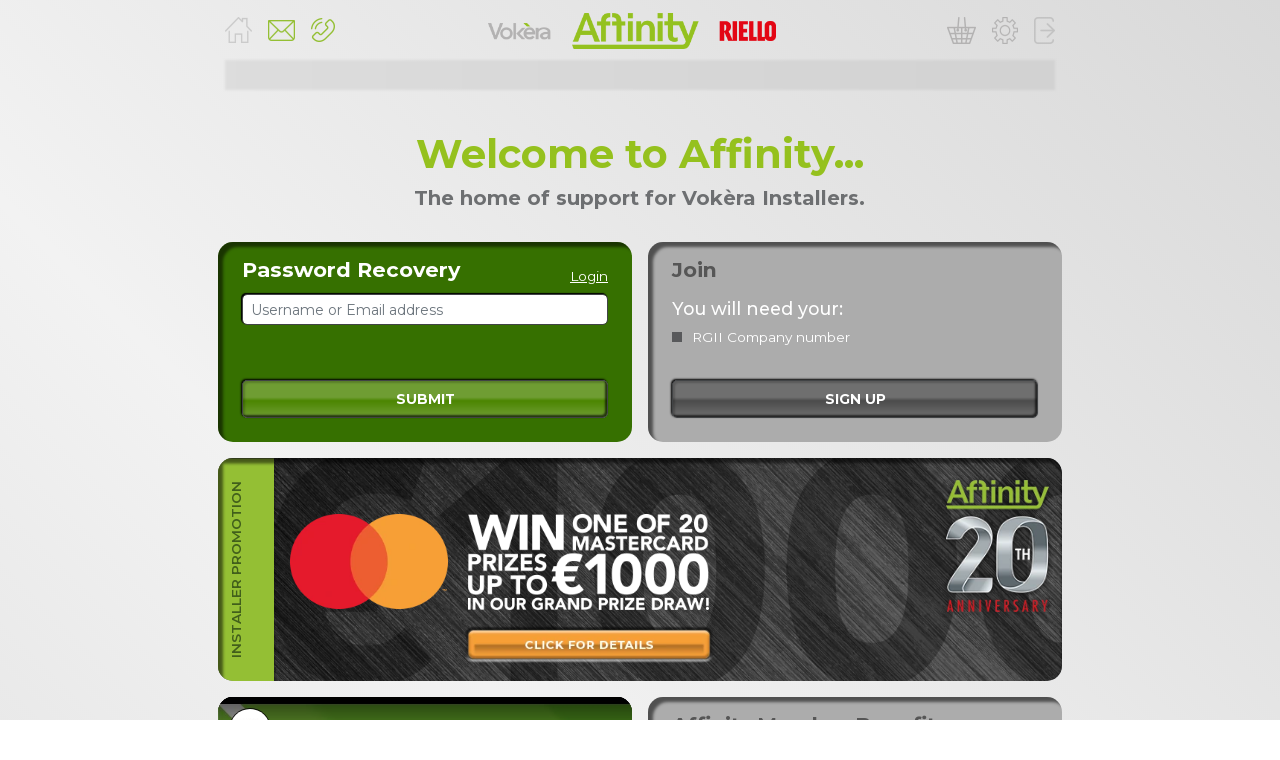

--- FILE ---
content_type: text/html; charset=utf-8
request_url: https://www.vokeraaffinity.ie/Login/Recovery.aspx
body_size: 15362
content:



<!DOCTYPE html>

<html lang="en">
<head><meta charset="utf-8" /><meta name="viewport" content="width=device-width, initial-scale=1.0" /><title>
	Vokèra Affinity
</title><link href="../Content/bootstrap.min.css" rel="stylesheet" type="text/css" /><link href="../Content/Site.css?v=20260101" rel="stylesheet" type="text/css" /><link href="../favicon.ico" rel="shortcut icon" type="image/x-icon" /></head>


<body class='aff-roi'>
    <form method="post" action="./Recovery.aspx" onsubmit="javascript:return WebForm_OnSubmit();" id="ctl01">
<div class="aspNetHidden">
<input type="hidden" name="__EVENTTARGET" id="__EVENTTARGET" value="" />
<input type="hidden" name="__EVENTARGUMENT" id="__EVENTARGUMENT" value="" />
<input type="hidden" name="__VIEWSTATE" id="__VIEWSTATE" value="8yUlqFpvFY4+vvLfX5gM1E6wAgIJfJJjjWscMjnSC1XCOS36668OY4tSyfSZAoajfy0k+x4AS5TCcQM6ryi7vw+/VJUtZGGCqayl5CIovQtJSKBjt4keM7NVsZ+YIQ6JKLeuuf2hOL3ZbSyFdh6fCLvJUjKD7z/TUZgLPVRH040/nBPoguERZq6/QSs5wDJNNl4/QZjpoiySCbl5z/[base64]/dd+9/zjl5MB2dtVNCPAQger0CEi4Iu1z5lbU3hqLYzOaqWRNGtSMJiU8yd2MnE9M21TzSe41pqIBVO6i0Cq+DGZKNgvfQAARG3gvfBBBa/vaZg3WgB8dVvUvycdHRcqQNLYwlN4FzogPggVVuM1igXlTYVh5EVdeCYYO7GuAgN/4k8Ypq3aEQc7Yr94c6UsopEhjE/ySosKxj2R2RQzQIiRYPDCt3bSIhfzhgPrP7lNwyuqEyvLhQzecBvcXcxluosUPeeYM2efTjvJEbv+I+U5TSY1bYF+RH7M97NDVFb2S6tYv6w+d4q6Yc5cg8JwQVFRBWdsrqflvxshHO6AEfwkWKHKWfuGqQIZ94Cgg41sQh7/29qn3JHABwE3N0R+qcK0Ce0csHdLGCH09tJV5Ure03Sh/DNUFwwyjFoi+8vWDDWiTuFUUPiP5lI8OL8xduIt5Q6L9OfAC0+5m3eEJzDe4YObN533DY9d/0yoolKPhpCu72UfhIkn7iGu+R07280+1kVotoiLUza0LJ/m6mXLJo/IOYm3EhkhsvCBjg6glrs5SVyRxsGPVkasPwJ5Y4BAKbqK6il31ZR329KAjKrzDlSx0ee+eSv9Chsc7s+ggIEtuoNknHOX330f9lCrKKqlk4ntBY1KaInvRFf6z/niGkfgW6mL4meYGwsCtegzjP1iGE2NuTG4/rZFsL/HezWYgXHoHGXu8g7MQhUtRy9Y7eABjCOMJj0GQYCHo6+f4e4YB3yfyWRed8uNGpne/zBi/7rQH9XLrYE9mgqZpfP2aYuUsx1wfNW9sSw26ctqijgB3nkFNiuD0p+DT1OuMk1f4zS3GOD3vAIRmqafB1Oq+fN890+6BXYsSkVYmP1vLJ9TSsaJ0gJ6V4aNr6nM4/P8vGe0yzElfONgVK5d2hVGM2TLf+c9aF4g8tKHpFhelYaBRKkvQs9k1Kl8CVZDQsmS46EUsT9gCXHQb8hkBxE5Bzrn4qi6hzoJcDCj7QffkDRtvnrTMMDNqh6FonASYzxcalstBYCMfQ1QsGCSOu95ism2FERCHUupn2bmQN+v5j6oJekucD//JPgLJbVZSB51DgWw/8PvURJsQZ4n/BerwXXlexCV2Gs+i27+4NrDM7jX2ZUU1vyk/9J2GRBAPSwlSl4W8IjwlaGGOJn8TG2W7JpVDrtzlarPNO4L+J/4QRptAAzTBSefpPi13WIVJ/9EYg1VE8uf/s/0z6yVKA/8+4e0d2qN80GGyFWXYEcz1/Jy+BOs0YrUIhPWJx1fEmZAxUUKElo/gRxZxcRJVpLRNIVD6o+I3fxtPcNynxmuyregf7f8L5GV70px9v8+xu7/MllbpjdMP+5nQSf3W1Jj73/[base64]/2m617DF+LECq/LXP/[base64]/ixwXPf74U/mAjZPbBmcRP2dQ7/5FUP/ynDTNbEHgf+pqDfp9l429wwEKX/e52f1TgbRBA9Miz2BfRuqvi8K26cz55ZnZeti2bdL59kj8e80kciEpuNo/mvC05CiSnWF/Lqub/AdCvQIoJwbO8xQ57eYMat76K9v14CtkyVyyU3bKJrKlEy5sotre4wWDjwQsRsb5IQhXFPqSA1CVqJbjhtkIvT7FM4hnH7qtC3myEFALhuIfW+2E7clEX3ccfuT8oY1Ge/oBC9sEwQQoiz+p2VADqAWNhk5WzNxDJH5SiJMOLET+0ViInaQdsca2VhszoXgq4X7YgIQC1MeVxqn2n7Qn/3IxxexgxX7wDOzv9PUCd5oztB4Wp7hEEmM286apnnTWV/LJQX4ci2Jr+eYTy5Po1UCGHiFSreSexwo4u+okvwQOwTB7UTMx2EuoKGeuBwvoD97EhWoUGrCitaH9BcxsxTWVZb4m7dnzWS0X19pA20SOADJ2ZaqOBl4/tzaOC37pfVIV/[base64]/5B2ndUoSV/4XQW0rfI6/vjQIcsTtLWnSdzLTEuJTMDF0Z+LIhxHN7c+FlrppG1ptOexK1u6lDLCFd1349zb6NjHK690eLFR1AEThB175fY4iATmr/ZNXk8jnV7XBnhzmaXIQlU0+L6510++pydzMemoDHs2UELqLXwUoyooeEq3cH/fDq/jNSJsKT8xF6m7h8x3BU9oDBt4my8ZLRMDDyhU2zhjpY3VvuDVMrk6NqkbAYAXauBsGhUT0E5erKoCvfClkc+56ZZn8kd5IJp3436CPoNKxJBGu3P6cqYDp+4c+eJEx7tP/PQBQl4u0EBFUpz3/[base64]/VreiPwqCO5bezTA/lXguEIKK8EY5qA6LEVGFdXJobqIhh933Se5F2I/ONh7AknUyIucxdwiy64GHw7OgIvVkPXtkKlOQMztVTPrjxedju//GudYlAdeTsEzspHhwa59amb/l+l0PUg5FfwTYl9R2nVaO14/iwPD1KuqhhSXxUVejTuKC/[base64]/PUqbDzX/p/JP5F4aDwlKH7s4ars6cD/[base64]/[base64]/y72wP4rSCBFoP6KfYXaoi/CdVwzR7NojBN273RtVmKCjSm0c+A5qcLjCdCgRvJMF9CwGNP8nxKgp6HXVx8ihCaMLPFtI9ThJl+saI0S51tdmJXCdyQpaPJ5LIBFBkgEKkfXglfaNQVInD9y9JgLs4q9JKqsagLbH/Cihrwk2j9K8Gnbj7SANdLEQWfQ/QuUzxTtDqH2uzDP/BkKICTnZV/JP8YsHSY8AzPUtI30DHE0e3twZnhGQNNrMRJhdXwrW2OB8eq/kZo4Gz6JFUDcnziRc5Pdw5dCszlug2ms/ceG1OGLCP9ykEnGbDA22WUlws4528tIRVBjo6MF96TaETIosaCAfNqEl8vUNVnpetaEKge6ETBSKY7xaZFW73JFCZQARvQv0bm6bBoy3cj+wKRk8F0avr8YmX8swYbeFBWFHbehz8lJXlT9a94On09JGsvSO9YXCsvMNhSmZvGm/n7+/[base64]/54AclcImw5tjKZYRSdiOMGX7P5myzXqI33rc9fcoEollQ6a/P+shzXucJJjSAYSFip/9oKiFnTtv7YfUra0biB615cXVH5peQH99I/c9ZDaWyXgXinSJQvvx8vk7hzISVwJ7tuX8Fz8De297OanVryROVRSfNByuKg/ox9bP+lfK/92W0ELAah+8bblaONbzGPMuVJxyF//Y2RWRvC0frFZkCBMtrNjUwYC5JzUX4fLNVS7xXbSFqMFAo2VdwA7UZoCg97755CG//xC8VDDqCHvXWwwy5KLxzX0b/WRTcnhTjIVSxe7wcBTTloPZHZ6anXWqxN9SSDMgHvpqVPIs5z/RH25QUwIITMQwZ3gWcG5/[base64]/qDA9Oqa0pOWG7xhSNGt9QUgAwsBR1CGjAec3avAM8fYrzKzxSZLS4sIspPZwFB/[base64]/eTz3kFZoLt9j/Z3IyYK1MbFdLn4GR19pApb27kXbm04UvnqeLBDtsDx9FAaVgcD7sCzrq+O3hQErBzE0sRDhYG+L6bqhEsWshY/ASTT3YCOazz/+afMW7n0MfGu39V45DmX5qGbm/DZeWdgwu7wBz98dyEi5/TVbpssuBK+WzOy3xpzLxz5boAqxOCKoIkBlFEoZS/80mVcwUJ3WdpeSF3eVUZttZrUq3scRavwiqDsVmp3KFTOfrwqcYS7wahhlmPwr7YOumv+D/49RJdv2M4J/13gBMB7SzxlS4M440r7NvLnNDdQ54A6aJBcyPONI5ZajBe9nuf3f6P2CON8khu5bQrVHiUpVeUpIqBFLPPCn7ngxqPmwx3twT38j26ZaCO2lGtPx+rx+ZcsLu8pmIfhkyuX5VABswLcqbQ3YTsVeNy6LYZQT/DMi3jXL3lY6arKZHpptBack5Ym42O9hOOxftAB37NR7RPti4YLBQWaG1/qVZU/+cRcQdZCBBtGtHdYjt3FVEYpdOqpLnsPCrR9bVCIjvRSwoUlsxSLJ+GfCw7dC+6r7AARp8O3gh0gWhK3vHcYEO1BjK8sXtVsAm5UUx9BbuSgDlaehKzRwHTuCgawTOxifBhZYIL4GldwB/uaMw6uKZt1GY3c3a6XyAmeNUs0JOnIGKYcol1Si/i8TE0F/F1ywpTiaGX18tR+WZJWtY10TdtXc++6gasseeto3i/f54VgVSIQ9Dg=" />
</div>

<script type="text/javascript">
//<![CDATA[
var theForm = document.forms['ctl01'];
if (!theForm) {
    theForm = document.ctl01;
}
function __doPostBack(eventTarget, eventArgument) {
    if (!theForm.onsubmit || (theForm.onsubmit() != false)) {
        theForm.__EVENTTARGET.value = eventTarget;
        theForm.__EVENTARGUMENT.value = eventArgument;
        theForm.submit();
    }
}
//]]>
</script>



<script src="/bundles/MsAjaxJs?v=D6VN0fHlwFSIWjbVzi6mZyE9Ls-4LNrSSYVGRU46XF81" type="text/javascript"></script>
<script src="../Scripts/umd/popper.min.js" type="text/javascript"></script>
<script src="../Scripts/jquery-3.7.1.min.js" type="text/javascript"></script>
<script src="../Scripts/bootstrap.min.js" type="text/javascript"></script>
<script src="../Scripts/bootstrap-input-spinner.js" type="text/javascript"></script>
<script src="/bundles/WebFormsJs?v=N8tymL9KraMLGAMFuPycfH3pXe6uUlRXdhtYv8A_jUU1" type="text/javascript"></script>
<script src="../Scripts/Affinity/Messaging.js" type="text/javascript"></script>
<script type="text/javascript">
//<![CDATA[
function WebForm_OnSubmit() {
if (typeof(ValidatorOnSubmit) == "function" && ValidatorOnSubmit() == false) return false;
return true;
}
//]]>
</script>

<div class="aspNetHidden">

	<input type="hidden" name="__VIEWSTATEGENERATOR" id="__VIEWSTATEGENERATOR" value="58E4BB0C" />
	<input type="hidden" name="__EVENTVALIDATION" id="__EVENTVALIDATION" value="A9Xu04PVKioIrNfIcqOHTHbJEMpsaKo4OMLbbn2O/+DWHCon8i87fTFN8K3Vp7tCYxfh7Kpyev/TWTpG3DZK/i+kbBN8e3txDvm7oG098Mr4WHMlesQblsqDT5FPXZEAIR1FLw9JwmUdDfylVe4gQA==" />
</div>

        <script type="text/javascript">
//<![CDATA[
Sys.WebForms.PageRequestManager._initialize('ctl00$ctl00$ctl08', 'ctl01', [], [], [], 90, 'ctl00$ctl00');
//]]>
</script>


        <div class="d-flex align-content-stretch flex-row">
            

            <div class="container-fluid">
                


<nav class="navbar navbar-expand-md navbar-light px-0 flex-nowrap">
  <div class="form-inline flex-grow-1 flex-nowrap pr-2 pr-sm-0" style="flex-basis: 0;">
    <a id="ctl09_lnkHome" class="nav-item" href="../"><img src="../Images/Affinity/home-light.png" alt="" /></a>
    <a class="nav-item mx-3" href="/cdn-cgi/l/email-protection#630205050a0d0a171a101613130c111723150c080611024d000c4d1608">
      <img src="../Images/Affinity/mail.png" alt="mail" />
    </a>
    <a class="nav-item" style="cursor: pointer;" tabindex="0" role="button"
      data-toggle="popover" data-placement="bottom" data-html="true"
      data-content="Affinity hotline number <a href='tel:+44 (0)1727 744 044' class='font-weight-bold'>+44 (0)1727 744 044</a>">
      <img src="../Images/Affinity/call.png" alt="call" />
    </a>
  </div>


  <a href="../" class="navbar-brand" style="height: 44px;">
    <img src="../Images/Affinity/logo.png" class="img-fluid" alt="logo" style="max-height: 36px;" />
  </a>


  <div class="form-inline flex-grow-1 flex-nowrap justify-content-end" style="flex-basis: 0;">
    

    
      <div class="d-none d-md-flex">
        <div class="nav-item">
          <img src="../Images/Affinity/basket-light.png" />
        </div>
        <div class="nav-item mx-3">
          <img src="../Images/Affinity/settings-light.png" />
        </div>
        <div class="nav-item">
          <img src="../Images/Affinity/logout-light.png" />
        </div>
      </div>
    
  </div>
</nav>


<div class="navbar-light navbar-collapse collapse menu-authorized">
  
</div>


                <div id="navDivider" class="horizontal-divider">

</div>

                <div class="body-wrapper pt-4 pb-3">
                    <div id="pnlBodyContent" class="body-content irl">
                        <div class="row">
                            <div class="vokera-heading col-md-8 offset-md-2 my-3 text-center">
                                
  
  <h1>Welcome to Affinity...</h1>
  <h5>The home of support for Vokèra Installers.</h5>


                            </div>
                        </div>

                        
  <div class="row">
    
  <div id="body_body_ctl00_outer" data-class="col-md-6 p-2" class="col-md-6 p-2 ">
  <div id="body_body_ctl00_inner" data-class="vokera-tile vokera-tile-rounded d-flex flex-column align-items-stretch h-100 pt-3 pr-4 pb-4 pl-4" class="vokera-tile vokera-tile-rounded d-flex flex-column align-items-stretch h-100 pt-3 pr-4 pb-4 pl-4 darkgreen ">
    <div class="row title">
      <div class="col-auto pr-0">
        <img id="body_body_ctl00_img" />
      </div>
      <h3 class="col pl-0">
        Password Recovery
      </h3>
      <div class="col-auto d-flex align-items-top pb-2 pt-2">
        <a id="body_body_ctl00_lnkTop" href="Default.aspx">Login</a>
      </div>
    </div>

    

      <div class="row" onkeypress="javascript:return WebForm_FireDefaultButton(event, &#39;body_body_ctl00_btnSubmit&#39;)">
	
        <div class="col">
          <div class="form-group">
            <input name="ctl00$ctl00$body$body$ctl00$txtUsername" type="text" id="body_body_ctl00_txtUsername" class="form-control form-control-sm vokera-form-control" placeholder="Username or Email address" />
            <span data-val-controltovalidate="body_body_ctl00_txtUsername" data-val-errormessage="Please enter your username" data-val-display="None" data-val-validationGroup="vg" id="body_body_ctl00_ctl01" data-val="true" data-val-evaluationfunction="RequiredFieldValidatorEvaluateIsValid" data-val-initialvalue="" style="display:none;"></span>
          </div>
        </div>
      
</div>

      <div class="mt-auto">
        <div data-val-showmessagebox="True" data-val-showsummary="False" data-val-validationGroup="vg" id="body_body_ctl00_ctl02" data-valsummary="true" style="display:none;">

</div>
        <a id="body_body_ctl00_btnSubmit" class="link vokera-button p-2" href="javascript:WebForm_DoPostBackWithOptions(new WebForm_PostBackOptions(&quot;ctl00$ctl00$body$body$ctl00$btnSubmit&quot;, &quot;&quot;, true, &quot;vg&quot;, &quot;&quot;, false, true))">Submit</a>
      </div>
    

    
  </div>
</div>


  <div id="body_body_ctl01_outer" data-class="col-md-6 p-2" class="col-md-6 p-2 ">
  <div id="body_body_ctl01_inner" data-class="vokera-tile vokera-tile-rounded d-flex flex-column align-items-stretch h-100 pt-3 pr-4 pb-4 pl-4" class="vokera-tile vokera-tile-rounded d-flex flex-column align-items-stretch h-100 pt-3 pr-4 pb-4 pl-4 grey ">
    <div class="row title">
      <div class="col-auto pr-0">
        <img id="body_body_ctl01_img" />
      </div>
      <h3 class="col pl-0">
        Join
      </h3>
      <div class="col-auto d-flex align-items-top pb-2 pt-2">
        
      </div>
    </div>

    
      

<h5 class="my-2">You will need your:</h5>
<ul>
  
  <li>RGII Company number</li>
  
</ul>



    

    <div id="body_body_ctl01_pnlLink" class="mt-auto">
      <a id="body_body_ctl01_lnk" class="link vokera-button d-block p-2 text-uppercase text-decoration-none font-weight-bold text-center" href="Register.aspx">sign up</a>
    </div>
  </div>
</div>


  </div>

    <div class="row">
        
        

<div id="affinity-20-roi-desktop-tile" class="col-12 p-2 d-none d-md-flex">
    <div class="vokera-feature-tile vokera-tile-rounded d-flex flex-row" style="width: 100%;">
        <div class="label d-block py-3 px-2 text-uppercase text-decoration-none text-center montserrat-bold"
            style="color: #415f1b; background: #94bf34;">
            Installer Promotion
        </div>
        <div class="pl-3 pr-2 pt-3 pb-3 d-flex flex-row block-2 flex-shrink-1" style="flex: 1 1 auto;">
            <div class="d-flex flex-row block-2-left" style="flex: 1 1 50%;">
                <div class="mc-words mr-3">
                    <img title="Mastercard logo" class="mc-logo d-inline-block" src="../Images/Affinity/Incentives/Affinity20/ROI/Promo%20Banner%20MC%20Logo%20Desktop.webp" align="left" />
                </div>
                <div class="hero-words text-center">
                    <img title="Win one of 20 Mastercard prizes up to €1000 in our Grand Prize Draw" class="hero-text d-block ml-auto mr-auto" src="../Images/Affinity/Incentives/Affinity20/ROI/Promo%20Banner%20Hero%20Words%20Desktop.webp" />
                    <a title="Click for details" class="click-thru d-block pt-3" href="../Member/Incentives/Affinity20.aspx"><img title="Click for details" src="../Images/Affinity/Incentives/Affinity20/ROI/Promo%20Banner%20Button%20Desktop.webp" alt="" /></a>
                </div>
            </div>
            <div class="block-2-right ml-auto text-right">
                <img title="Affinity 20 logo" class="a20-logo" src="../Images/Affinity/Incentives/Affinity20/UK/Promo%20Banner%20A20%20Logo%20Desktop.webp" />
            </div>
        </div>
    </div>
</div>
<div id="affinity-20-roi-mobile-tile" class="col-12 p-2 d-flex d-md-none">
    <div class="vokera-feature-tile vokera-tile-rounded d-flex flex-row" style="width: 100%;">
        <div class="label d-block py-3 px-2 text-uppercase text-decoration-none text-center montserrat-bold"
            style="color: #415f1b; background: #94bf34;">
            Installer Promotion
        </div>
        <div class="d-flex flex-row block-2" style="flex: 1 1 auto;">
            <div class="hero-words d-flex flex-column text-center" style="flex: 1 1 50%;">
                <div class="text-left">
                    <img title="Mastercard logo" class="mc-logo" src="../Images/Affinity/Incentives/Affinity20/ROI/Promo%20Banner%20MC%20Logo%20Desktop.webp" align="left" />
                </div>
                <div class="text-left">
                    <img title="Win one of 20 Mastercard prizes up to €1000 in our Grand Prize Draw" class="hero-text" src="../Images/Affinity/Incentives/Affinity20/ROI/Promo%20Banner%20Hero%20Words%20Mobile.webp" />
                </div>
                <div class="text-left">
                    <a title="Click for details" class="click-thru d-inline-block" href="../Member/Incentives/Affinity20.aspx"><img title="Click for details" src="../Images/Affinity/Incentives/Affinity20/ROI/Promo%20Banner%20Button%20Mobile.webp" alt="" /></a>
                </div>
            </div>
            <div class="ml-auto text-right" style="flex: 1 1 20%;">
                <img title="Affinity 20 logo" class="a20-logo" src="../Images/Affinity/Incentives/Affinity20/UK/Promo%20Banner%20A20%20Logo%20Mobile.webp" />
            </div>
        </div>
    </div>
</div>

<style type="text/css">
    #affinity-20-roi-desktop-tile .vokera-feature-tile:before {
        padding-bottom: calc(100% * (300 / 1133));
        content: '';
    }

    #affinity-20-roi-desktop-tile .vokera-feature-tile > div:last-child {
        background: none;
        background-image: url('/Images/Affinity/Incentives/Affinity20/ROI/Promo Banner Background Desktop.webp');
        background-repeat: no-repeat;
        background-size: auto 100%;
        background-position: center top;
        border-top-left-radius: 0;
        border-bottom-left-radius: 0;
        border-top-right-radius: 15px;
        border-bottom-right-radius: 15px;
        box-shadow: inset 0px 5px 3px 0px #00000088;
    }

    #affinity-20-roi-desktop-tile .hero-words div:first-child {
        width: calc(807.61px * (176 / 1085));
        font-size: 55px;
        line-height: 50px;
    }

    #affinity-20-roi-desktop-tile .hero-words div:last-child {
        width: calc(807.61px * (197 / 1085));
        font-size: 14px;
        line-height: 14px;
    }

    #affinity-20-roi-desktop-tile .block-2-left {
        padding-top: 40px;
    }

    #affinity-20-roi-desktop-tile .mc-words p {
        font-size: 18px;
        line-height: 17.2px;
        transform-origin: left;
        transform: scaleX(0.7);
    }

    #affinity-20-roi-desktop-tile .mc-logo {
        max-width: calc(807.61px * (212 / 1085));
    }

    #affinity-20-roi-desktop-tile .hero-text {
        max-width: calc(807.61px * (324 / 1085));
    }

    #affinity-20-roi-desktop-tile .a20-logo {
        max-width: calc(807.61px * (153 / 1085));
    }

    #affinity-20-roi-desktop-tile .click-thru img {
        max-width: calc(807.61px * (336 / 1085));
    }

    #affinity-20-roi-mobile-tile .vokera-feature-tile:before {
        padding-bottom: calc(100% * (300 / 499));
        content: '';
    }

    #affinity-20-roi-mobile-tile .vokera-feature-tile > div:last-child {
        background: none;
        background-image: url('/Images/Affinity/Incentives/Affinity20/ROI/Promo Banner Background Mobile.webp');
        background-repeat: no-repeat;
        background-size: auto 100%;
        background-position: center top;
        border-top-left-radius: 0;
        border-bottom-left-radius: 0;
        border-top-right-radius: 15px;
        border-bottom-right-radius: 15px;
        box-shadow: inset 0px 5px 3px 0px #00000088;
        padding-left: 4vw !important;
        padding-right: 4vw !important;
        padding-top: 4.7vw !important;
        padding-bottom: 4.7vw !important;
    }

    #affinity-20-roi-mobile-tile .hero-words div:first-child {
        width: calc((100vw - 1rem) * (140 / 547));
        font-size: 10.6vw;
        line-height: 10vw;
    }

    #affinity-20-roi-mobile-tile .hero-words div:last-child {
        width: calc((100vw - 1rem) * (157 / 547));
        font-size: 2.7vw;
        line-height: 2.7vw;
    }

    #affinity-20-roi-mobile-tile .mc-words p {
        font-size: 5vw;
        line-height: 4.3vw;
        transform-origin: left;
        transform: scaleX(0.6);
        margin-right: -13rem;
    }

    #affinity-20-roi-mobile-tile .mc-logo {
        max-width: calc((100vw - 1rem) * (108 / 547));
    }

    #affinity-20-roi-mobile-tile .hero-text {
        max-width: calc((100vw - 1rem) * (264 / 547));
        margin-top: 4vw;
    }

    #affinity-20-roi-mobile-tile .a20-logo {
        max-width: calc((100vw - 1rem) * (160 / 547));
    }

    #affinity-20-roi-mobile-tile .click-thru img {
        max-width: calc((100vw - 1rem) * (266 / 547));
        margin-top: 4vw;
    }

    #affinity-20-roi-mobile-tile .dark-box {
        margin-top: 1.6vw;
        padding-top: 3.2vw;
    }
</style>

    </div>

  <div class="row">
    <div class="col-md-6 p-2">
      <iframe class="w-100 h-100 vokera-tile-rounded" style="min-height: 240px;" src="https://www.youtube-nocookie.com/embed/yT_kUplc2BM?wmode=opaque&rel=0&showinfo=0" frameborder="0" allowfullscreen></iframe>
    </div>

    <div id="body_ctl02_outer" data-class="col-md-6 p-2" class="col-md-6 p-2 ">
  <div id="body_ctl02_inner" data-class="vokera-tile vokera-tile-rounded d-flex flex-column align-items-stretch h-100 pt-3 pr-4 pb-4 pl-4" class="vokera-tile vokera-tile-rounded d-flex flex-column align-items-stretch h-100 pt-3 pr-4 pb-4 pl-4 grey ">
    <div class="row title">
      <div class="col-auto pr-0">
        <img id="body_ctl02_img" />
      </div>
      <h3 class="col pl-0">
        Affinity Member Benefits
      </h3>
      <div class="col-auto d-flex align-items-top pb-2 pt-2">
        
      </div>
    </div>

    
        <h5 class="mb-1">Member benefits include:</h5>
        <ul>
          
          <li>Automated warranty activation</li>
          <li>Seasonal promotions – be the first to know</li>
          <li>Installation history & Service reminders</li>
          
        </ul>
      

    <div id="body_ctl02_pnlLink" class="mt-auto">
      <a id="body_ctl02_lnk" class="link vokera-button d-block p-2 text-uppercase text-decoration-none font-weight-bold text-center" href="../Benefits.aspx">more</a>
    </div>
  </div>
</div>

  </div>

  <div class="row">
    
        <div id="body_rpTiles_ucVokeraFeatureTile_0_outer_0" data-class="p-2" class="p-2 col-md-6 tile-single">
  <a id="body_rpTiles_ucVokeraFeatureTile_0_inner_0" class="vokera-feature-tile vokera-tile-rounded d-flex flex-row h-100" href="https://www.vokera.co.uk/trade-professionals/boilers/pinnacle/" target="_blank" style="color:#FFFFFF;background:#B2B2B2;"><div id="body_rpTiles_ucVokeraFeatureTile_0_pnlLabel_0" class="label d-block py-3 px-2 text-uppercase text-decoration-none font-weight-bold text-center" style="color:#83C025;background:#416013;">
	
      Feature Product
    
</div>

    <div class="pl-3 pr-2 py-3 d-flex flex-column">
      <div>
        <img id="body_rpTiles_ucVokeraFeatureTile_0_imgBrand_0" class="mb-1" src="../Images/Affinity/Tiles/vokera.png" style="height: 20px;" />
      </div>

      <h5 class=''>Pinnacle</h5>

      <div class="mt-auto">
        <ul><li>94% ErP space heating</li><li>12 year warranty</li><li>Natural Gas / LPG out of the box</li></ul><style>#body_rpTiles_ucVokeraFeatureTile_0_inner_0 ul li::before{background-color:#565656}</style>
      </div>
    </div>

    <div id="body_rpTiles_ucVokeraFeatureTile_0_pnlImg_0" class="ml-auto d-flex img-single align-items-center">
	
      <img id="body_rpTiles_ucVokeraFeatureTile_0_img_0" class="my-3 mr-3" src="../usercontrols/ckfilemanager/get_image.ashx?id=3c8b4a22-1805-4eca-a5d0-fa19edb3bcf1" />
    
</div></a>
</div>

      
        <div id="body_rpTiles_ucVokeraFeatureTile_1_outer_1" data-class="p-2" class="p-2 col-md-6 tile-single">
  <a id="body_rpTiles_ucVokeraFeatureTile_1_inner_1" class="vokera-feature-tile vokera-tile-rounded d-flex flex-row h-100" href="https://www.vokera.co.uk/trade-professionals/heat-pumps/nxhm-air-source-heat-pumps/" target="_blank" style="color:#FFFFFF;background:#E10204;"><div id="body_rpTiles_ucVokeraFeatureTile_1_pnlLabel_1" class="label d-block py-3 px-2 text-uppercase text-decoration-none font-weight-bold text-center" style="color:#E10204;background:#8A1001;">
	
      Feature Product
    
</div>

    <div class="pl-3 pr-2 py-3 d-flex flex-column">
      <div>
        <img id="body_rpTiles_ucVokeraFeatureTile_1_imgBrand_1" class="mb-1" src="../Images/Affinity/Tiles/riello.png" style="height: 20px;" />
      </div>

      <h5 class=''>Riello NXHM ASHP</h5>

      <div class="mt-auto">
        <ul><li>R32 air source heat pumps</li><li>Monobloc 4-16kW outputs</li><li>ErP Class A+++ / A++</li><li>Ideal for new build & retrofit installations</li><li>Design service available</li></ul><style>#body_rpTiles_ucVokeraFeatureTile_1_inner_1 ul li::before{background-color:#8A1001}</style>
      </div>
    </div>

    <div id="body_rpTiles_ucVokeraFeatureTile_1_pnlImg_1" class="ml-auto d-flex img-single align-items-center">
	
      <img id="body_rpTiles_ucVokeraFeatureTile_1_img_1" class="my-3 mr-3" src="../usercontrols/ckfilemanager/get_image.ashx?id=3ee025ae-be27-4765-a1ae-6b7d81bdc92a" />
    
</div></a>
</div>

      
        <div id="body_rpTiles_ucVokeraFeatureTile_2_outer_2" data-class="p-2" class="p-2 col-md-6 tile-single">
  <a id="body_rpTiles_ucVokeraFeatureTile_2_inner_2" class="vokera-feature-tile vokera-tile-rounded d-flex flex-row h-100" href="https://www.vokera.co.uk/trade-professionals/boilers/synergy/" target="_blank" style="color:#FFFFFF;background:#B2B2B2;"><div id="body_rpTiles_ucVokeraFeatureTile_2_pnlLabel_2" class="label d-block py-3 px-2 text-uppercase text-decoration-none font-weight-bold text-center" style="color:#83C025;background:#416013;">
	
      Feature Product
    
</div>

    <div class="pl-3 pr-2 py-3 d-flex flex-column">
      <div>
        <img id="body_rpTiles_ucVokeraFeatureTile_2_imgBrand_2" class="mb-1" src="../Images/Affinity/Tiles/vokera.png" style="height: 20px;" />
      </div>

      <h5 class=''>Synergy</h5>

      <div class="mt-auto">
        <ul><li>Ultra Quiet Operation</li><li>Lightweight & compact</li><li>New Stylish Digital Interface</li><li>10 year warranty</li><li>Available as system</li></ul><style>#body_rpTiles_ucVokeraFeatureTile_2_inner_2 ul li::before{background-color:#565656}</style>
      </div>
    </div>

    <div id="body_rpTiles_ucVokeraFeatureTile_2_pnlImg_2" class="ml-auto d-flex img-single align-items-center">
	
      <img id="body_rpTiles_ucVokeraFeatureTile_2_img_2" class="my-3 mr-3" src="../usercontrols/ckfilemanager/get_image.ashx?id=2e7915be-38df-4706-8343-6c92dd41cd96" />
    
</div></a>
</div>

      
        <div id="body_rpTiles_ucVokeraFeatureTile_3_outer_3" data-class="p-2" class="p-2 col-md-6 tile-single">
  <a id="body_rpTiles_ucVokeraFeatureTile_3_inner_3" class="vokera-feature-tile vokera-tile-rounded d-flex flex-row h-100" href="https://www.vokera.co.uk/trade-professionals/boilers/vibe-max-c/" target="_blank" style="color:#FFFFFF;background:#B2B2B2;"><div id="body_rpTiles_ucVokeraFeatureTile_3_pnlLabel_3" class="label d-block py-3 px-2 text-uppercase text-decoration-none font-weight-bold text-center" style="color:#83C025;background:#416013;">
	
      Feature Product
    
</div>

    <div class="pl-3 pr-2 py-3 d-flex flex-column">
      <div>
        <img id="body_rpTiles_ucVokeraFeatureTile_3_imgBrand_3" class="mb-1" src="../Images/Affinity/Tiles/vokera.png" style="height: 20px;" />
      </div>

      <h5 class=''>Vibe MAX C</h5>

      <div class="mt-auto">
        <ul><li>Combines value-for-money with high spec</li><li>Bluetooth clock via Easi-Connect app</li><li>7 year warranty</li><li>Contemporary design</li></ul><style>#body_rpTiles_ucVokeraFeatureTile_3_inner_3 ul li::before{background-color:#565656}</style>
      </div>
    </div>

    <div id="body_rpTiles_ucVokeraFeatureTile_3_pnlImg_3" class="ml-auto d-flex img-single align-items-center">
	
      <img id="body_rpTiles_ucVokeraFeatureTile_3_img_3" class="my-3 mr-3" src="../usercontrols/ckfilemanager/get_image.ashx?id=7edc19c3-7db8-4009-8ff8-64ada296bcf2" />
    
</div></a>
</div>

      
  </div>

                    </div>
                </div>

                <div class="horizontal-divider horizontal-divider-light mb-3"></div>

                
                <div id="pnlModal" class="modal fade pnl-page-modal" tabindex="-1" role="dialog" aria-labelledby="MessageBox" aria-hidden="true">
                    <div class="modal-dialog modal-dialog-centered" role="document">
                        <div class="modal-content">
                            <div class="modal-header">
                                <h5 class="modal-title">
                                    
                                </h5>
                                <button type="button" class="close" data-dismiss="modal" aria-label="Close">
                                    <span aria-hidden="true">&times;</span>
                                </button>
                            </div>
                            <div class="modal-body">
                                
                            </div>
                            <div class="modal-footer">
                                <button type="button" class="btn vokera-button grey" data-dismiss="modal">Close</button>
                            </div>
                        </div>
                    </div>
                </div>

                
                <div class="pnl-page-alerts"></div>


                <div class="row">
                    <div class="col p-2">
                        

<footer>
  <ul class="nav nav-social-media justify-content-center mt-4 mb-2 mx-2" style="flex-wrap: nowrap;">
    <li class="nav-item">
      <a class="nav-link" target="_blank"
        href="https://twitter.com/vokerabyriello?lang=en">
        <img src="../Images/Affinity/footer-twitter.png" class="img-fluid" alt="twitter" />
      </a>
    </li>
    <li class="nav-item">
      <a class="nav-link" target="_blank"
        href="https://en-gb.facebook.com/VokeraByRiello/">
        <img src="../Images/Affinity/footer-facebook.png" class="img-fluid" alt="facebook" />
      </a>
    </li>
    <li class="nav-item">
      <a class="nav-link" target="_blank"
        href="https://www.linkedin.com/company/vokerabyriello">
        <img src="../Images/Affinity/footer-linkedin.png" class="img-fluid" alt="linkedin" />
      </a>
    </li>
    <li class="nav-item">
      <a class="nav-link" target="_blank"
        href="https://www.youtube.com/results?search_query=vokera+by+riello">
        <img src="../Images/Affinity/footer-youtube.png" class="img-fluid" alt="youtube" />
      </a>
    </li>
    <li class="nav-item">
      <a class="nav-link" target="_blank"
        href="https://www.instagram.com/VokeraByRiello/">
        <img src="../Images/Affinity/footer-instagram.png" class="img-fluid" alt="instagram" />
      </a>
    </li>
    
  </ul>

  

  <ul class="nav nav-footer-menu justify-content-center mb-3 mx-2" style="font-size: 0.65rem;">
    <li class="nav-item">
      <a class="nav-link text-muted" target="_blank" title="Cookies & Privacy Policy"
        href="https://www.vokera.co.uk/privacy-policy/">COOKIES & PRIVACY POLICY</a>
    </li>
    <li class="nav-item">
      <a id="ctl10_lnkTandCs" title="Membership Terms &amp; Conditions" class="nav-link text-muted" href="../Documents/Vokera_Affinity_T_and_Cs_ROI.pdf" target="_blank">MEMBERSHIP TERMS & CONDITIONS</a>
    </li>
    
    <li class="nav-item">
      <a class="nav-link text-muted" title="Disclaimer" 
        href="https://www.vokera.co.uk/disclaimer/">DISCLAIMER</a>
    </li>
    <li class="nav-item">
      <a id="ctl10_lnkPointsTable" title="Affinity Points Table" class="nav-link text-muted" href="../Documents/Vokera_Affinity_Points_per_boiler_20250201.pdf" target="_blank">AFFINITY POINTS TABLE</a>
    </li>
    <li class="nav-item">
      <a id="ctl10_lnkWarrantyTandCs" title="Product Warranty Terms &amp; Conditions" class="nav-link text-muted" href="https://www.vokera.co.uk/warranty-tcs/" target="_blank">PRODUCT WARRANTY TERMS & CONDITIONS</a>
    </li>
    <li class="nav-item">
      <a id="ctl10_lnkHeatpumpWarrantyTandCs" title="Riello Heat Pump Warranty Terms &amp; Conditions" class="nav-link text-muted" href="https://www.vokera.co.uk/warranty-tcs/" target="_blank">RIELLO HEAT PUMP WARRANTY TERMS & CONDITIONS</a>
    </li>
    
    
    <li id="ctl10_liAffinity20" class="nav-item">
      <a id="ctl10_lnkAffinity20" title="Affinity 20 Terms &amp; Conditions" class="nav-link text-muted" href="../Documents/Affinity_20_promotion_2026_T_and_C_ROI.pdf" target="_blank">AFFINITY 20 TERMS & CONDITIONS</a>
    </li>
  </ul>

  

  <p class="text-center text-muted" style="font-size: 0.6rem;">
    
    &copy; Copyright 2026. E&OE. 
    All rights reserved. All trademarks acknowledged.
    <br />
    Vokèra Ltd, Borderlake House, Unit 7, Riverside Industrial Estate, London Colney, Hertfordshire AL2 1HG UK
  </p>
</footer>


                    </div>
                </div>
            </div>

            
        </div>


        
<script data-cfasync="false" src="/cdn-cgi/scripts/5c5dd728/cloudflare-static/email-decode.min.js"></script><script type="text/javascript" src="/Scripts/Affinity/google-analytics.ashx"></script>

        


        <script>
            // update panel
            function pageLoad() {
                $('[data-toggle="popover"]').popover();
                $('.popover-dismiss').popover({ trigger: 'focus' });
            }

            $(function () {
                $("input[type='number']").inputSpinner();

                $('[data-toggle="popover"]').popover();
                $('.popover-dismiss').popover({ trigger: 'focus' });

                ShowModal('.pnl-page-modal');
                ShowAlerts('.pnl-page-alerts', []);
      });
        </script>

        

<link href='../Content/Incentives/HiComfort.css' rel="stylesheet" />

<div id="pnlHiComfortModal" class="modal hi-comfort-modal" tabindex="-1">
  <div class="modal-dialog modal-dialog-centered modal-lg">
    <div class="modal-content">
      <div class="modal-header border-bottom-0">
        <h5 class="modal-title">
          <span class="d-none d-lg-block text-uppercase font-weight-bold">Exclusive warranty upgrades</span>
          <span class="d-block d-lg-none text-uppercase font-weight-bold">Exclusive
            <br />
            warranty upgrades
          </span>
          <small class="font-weight-bold">1st May - 31st December 2023</small>
        </h5>
        <button type="button" class="close" data-dismiss="modal" aria-label="Close">
          <span aria-hidden="true">&times;</span>
        </button>
      </div>

      <div class="modal-body">
        <div class="container">
          <div class="row">
            <div class="col">
              <p class="salutation-color font-weight-bold">
                Hi 
              </p>
              <p>
                To celebrate the introduction of our new smart control range you now get an extended warranty AUTOMATICALLY for every registered installation of <strong>Vibe MAX</strong>, <strong>Unica Max</strong> and <strong>Vision Plus</strong> boilers when installed with Hi, Comfort.
              </p>
              <p>
                <strong>Hi, Comfort</strong> is a mobile app controlled smart home heating control.
              </p>
              <p>
                All you need to do is register your installation of either <strong>Hi, Comfort Kl00</strong> or <strong>Tl00</strong> at the same time as registering the boiler and the boiler warranty will be upgraded automatically!
              </p>
              <p class="mb-0">
                You can get up to speed with <a href="https://www.hi-comfort.com/en" target="_blank" class="font-weight-bold">Hi, Comfort</a> here.
              </p>
            </div>

            <div class="col-auto d-none d-lg-block pt-0">
              <div class="row">
                <div class="col-auto pt-0">
                  <img src="../Images/Affinity/HiComfort/vibe-max.png" />
                </div>
                <div class="col-auto pt-0">
                  <img src="../Images/Affinity/HiComfort/vision-plus.png" />
                </div>
                <div class="col-auto pt-0">
                  <img src="../Images/Affinity/HiComfort/unica-max.png" />
                </div>
              </div>
            </div>
          </div>

          <div class="row d-lg-none">
            <div class="col">
              <img src="../Images/Affinity/HiComfort/vibe-max-h.png" class="img-fluid my-3" />
              <img src="../Images/Affinity/HiComfort/vision-plus-h.png" class="img-fluid" />
              <img src="../Images/Affinity/HiComfort/unica-max-h.png" class="img-fluid mt-3" />
            </div>
          </div>
        </div>

      </div>
      <div class="modal-footer pt-0 border-top-0">
        <a id="dontShow" href="#">I got it, don’t show me this again</a>
      </div>
    </div>
  </div>
</div>

<script>
  $(function () {
    const cookieKey = "Hi-Comfort-Popup";

    $('#dontShow').on('click', function (e) {
      e.preventDefault();

      setCookie(`${cookieKey}-always`, 'true', 365);
      $('#pnlHiComfortModal').modal('hide');
    });

    $('#pnlHiComfortModal').on('hidden.bs.modal', function (event) {
      console.log('modal hidden');
      setCookie(cookieKey, 'true', 1);
    });
  });

  function setCookie(key, value, expireDays) {
    let expires = '';

    if (!!expireDays) {
      const d = new Date();
      const expireMs = (expireDays * 24 * 60 * 60 * 1000);
      d.setTime(d.getTime() + expireMs);
      expires = ` expires=${d.toUTCString()};`;
    }

    const cookie = `${key}=${value};${expires} path=/`;

    console.log('Setting cookie', cookie);
    document.cookie = cookie;
  }

  function getCookie(key) {
    let name = key + "=";
    let ca = document.cookie.split(';');
    for (let i = 0; i < ca.length; i++) {
      let c = ca[i];
      while (c.charAt(0) == ' ') {
        c = c.substring(1);
      }
      if (c.indexOf(name) == 0) {
        return c.substring(name.length, c.length);
      }
    }
    return "";
  }
</script>


        

<link href='../Content/Incentives/SynergyPinnaclePopup.css' rel="stylesheet" />

<div id="pnlSynergyPinnacleModal" class="modal synergy-pinnacle-modal" tabindex="-1">
  <div class="modal-dialog modal-dialog-centered modal-lg">
    <div class="modal-content">
      <div class="modal-header border-bottom-0">
        <button type="button" class="close" data-dismiss="modal" aria-label="Close">
          <span aria-hidden="true">&times;</span>
        </button>
        <div class="container">
          <div class="row">
            <div class="col">
              <h2 class="montserrat-normal">
                The All New <b class="sp-green sp-upper">Pinnacle</b>
                <br class="d-sm-none d-lg-inline-block" />
                &amp; <b class="sp-green sp-upper">Synergy</b> Boilers
                <br class="d-sm-none d-lg-inline-block" />
                from Vok&egrave;ra
              </h2>
            </div>
          </div>
        </div>
      </div>
      <div class="modal-body">
        <div class="container">
          <div class="row">
            <div class="col-md-9">
              <p class="montserrat-normal sp-upper">Take your rewards to <b class="sp-green">new heights</b></p>
            </div>
          </div>
          <div class="row">
            <div class="col-md-8">
              <p class="montserrat-normal">
                For each multiple mix installation of 
                <br class="d-sm-none d-lg-inline-block" />
                three 
                <b class="sp-green sp-upper">Synergy</b>
                or <b class="sp-green sp-upper">Pinnacle</b>
                boilers
              </p>
            </div>
          </div>
          <div class="row">
            <div class="col-sm-8">
              <div class="row">
                <div class="col-md-4">
                  <p class="montserrat-normal">
                    Receive
                    <b class="sp-green sp-upper">double points</b>
                    up to a value
                  </p>
                </div>
                <div class="col-7 col-sm-9 col-md-7">
                  <p class="montserrat-bold sp-green sp-mega">£180</p>
                </div>
              </div>
            </div>
          </div>
          <div class="row">
            <div class="col-7">
              <div class="row">
                <div class="col-sm-6">
                  <a title="Watch Pinnacle" AlternateText="Watch Pinnacle" href="https://www.youtube.com/watch?v=PQ6FQMhz4N8" target="_blank"><img title="Watch Pinnacle" src="../Images/Affinity/SynergyPinnacle/watch-pinnacle.png" alt="" /></a>
                </div>
                <div class="col-sm-6">
                  <a title="Watch Synergy" AlternateText="Watch Synergy" href="https://www.youtube.com/watch?v=3Tmfmj2TDeg" target="_blank"><img title="Watch Synergy" src="../Images/Affinity/SynergyPinnacle/watch-synergy.png" alt="" /></a>
                </div>
              </div>
            </div>
          </div>
        </div>
      </div>
      <div class="modal-footer border-top-0">
        <div class="container">
          <div class="row">
            <div class="col-md-3">
              <img title="Affinity logo" src="../Images/Affinity/SynergyPinnacle/affinity-logo.png" alt="Affinity Logo" />
            </div>
            <div class="col-md-9">
              <p class="montserrat-normal text-right">
                Promotion runs from 1st September to 31st March 2025.
                <a href="../Documents/Vokera_Affinity_Synergy_Pinnacle_Launch_T_and_Cs.pdf" target="_blank">T&Cs apply</a>
              </p>
            </div>
          </div>
          <div class="row d-none">
            <div class="col-9 offset-3">
              <p class="text-right"><a id="dontShow" href="#">I got it, don’t show me this again</a></p>
            </div>
          </div>
        </div>
      </div>
    </div>
  </div>
</div>

<script>
  $(function () {
    const cookieKey = "Synergy-Pinnacle-Popup";

    $('#dontShow').on('click', function (e) {
      e.preventDefault();

      setCookie(`${cookieKey}-always`, 'true', 365);
      $('#pnlSynergyPinnacleModal').modal('hide');
    });

    $('#pnlSynergyPinnacleModal').on('hidden.bs.modal', function (event) {
      console.log('modal hidden');
      setCookie(cookieKey, 'true', 1);
    });
  });

  function setCookie(key, value, expireDays) {
    let expires = '';

    if (!!expireDays) {
      const d = new Date();
      const expireMs = (expireDays * 24 * 60 * 60 * 1000);
      d.setTime(d.getTime() + expireMs);
      expires = ` expires=${d.toUTCString()};`;
    }

    const cookie = `${key}=${value};${expires} path=/`;

    console.log('Setting cookie', cookie);
    document.cookie = cookie;
  }

  function getCookie(key) {
    let name = key + "=";
    let ca = document.cookie.split(';');
    for (let i = 0; i < ca.length; i++) {
      let c = ca[i];
      while (c.charAt(0) == ' ') {
        c = c.substring(1);
      }
      if (c.indexOf(name) == 0) {
        return c.substring(name.length, c.length);
      }
    }
    return "";
  }
</script>
        

<link href='../Content/Incentives/TriplePromoPopup.css' rel="stylesheet" />

<div id="pnlTriplePromoModal" class="modal triple-promo-modal columns-0-3p" tabindex="-1">
  <div class="modal-dialog modal-dialog-centered modal-lg">
    <div class="modal-content">
      <button type="button" class="close" data-dismiss="modal" aria-label="Close">
        <span aria-hidden="true">&times;</span>
      </button>
      <div class="modal-body">
        <div class="container">
          <div class="row">
            
            
            
          </div>
        </div>
      </div>
    </div>
  </div>
</div>

<script>
  $(function () {
    const cookieKey = "Triple-Promo-Popup";

    $('#dontShow').on('click', function (e) {
      e.preventDefault();

      setCookie(`${cookieKey}-always`, 'true', 365);
      $('#pnlTriplePromoModal').modal('hide');
    });

    $('#pnlTriplePromoModal').on('hidden.bs.modal', function (event) {
      console.log('modal hidden');
      setCookie(cookieKey, 'true', 1);
    });
  });

  function setCookie(key, value, expireDays) {
    let expires = '';

    if (!!expireDays) {
      const d = new Date();
      const expireMs = (expireDays * 24 * 60 * 60 * 1000);
      d.setTime(d.getTime() + expireMs);
      expires = ` expires=${d.toUTCString()};`;
    }

    const cookie = `${key}=${value};${expires} path=/`;

    console.log('Setting cookie', cookie);
    document.cookie = cookie;
  }

  function getCookie(key) {
    let name = key + "=";
    let ca = document.cookie.split(';');
    for (let i = 0; i < ca.length; i++) {
      let c = ca[i];
      while (c.charAt(0) == ' ') {
        c = c.substring(1);
      }
      if (c.indexOf(name) == 0) {
        return c.substring(name.length, c.length);
      }
    }
    return "";
  }
</script>
        

<link href='../Content/Incentives/HeatUpYourRewardsPopup.css' rel="stylesheet" />

<div id="pnlHeatUpYourRewardsModal" class="modal columns-3-3p heat-up-your-rewards-modal" tabindex="-1">
  <div class="modal-dialog modal-dialog-centered modal-lg">
    <div class="modal-content">
      <button type="button" class="close" data-dismiss="modal" aria-label="Close">
        <span aria-hidden="true">&times;</span>
      </button>
      <div class="modal-body">
        <div class="container">
          <div class="row">
            <div class="column-3p pinnacle-3p">
              <div class="promo-head">
                <h1>&nbsp;</h1>
                <h2>Promotion 1</h2>
              </div>
              <div class="promo-name">
                <h3>PINNACLE</h3>
              </div>
              <div class="promo-image">
                <img title="Pinnacle boiler" src="../Images/Affinity/HeatUpYourRewards/pinnacle.png" />
              </div>
              <div class="promo-desc">
                <p>
                  Each installation registered <span>
                    through 
                    <img title="Vokèra Affinity Logo" src="../Images/Affinity/HeatUpYourRewards/affinity-logo.png" /></span> now earns
                </p>
                <p>&nbsp;</p>
              </div>
              <div class="promo-reward">
                <p><span class="sp-mega">£75</span><br />(750 POINTS)</p>
              </div>
              <div class="promo-terms">
                <p>Promotion runs 1st April and 31st December 2025.<span> T&amp;Cs apply</span></p>
                <p>&nbsp;</p>
              </div>
            </div>
            <div class="column-3p synergy-3p">
              <div class="promo-head">
                <h1 class="univers-next-black">HEAT UP YOUR REWARDS</h1>
                <h2>Promotion 2</h2>
              </div>
              <div class="promo-name">
                <h3>SYNERGY</h3>
              </div>
              <div class="promo-image">
                <img title="Synergy boiler" src="../Images/Affinity/HeatUpYourRewards/synergy.png" />
              </div>
              <div class="promo-desc">
                <p>
                  Each installation registered <span>
                    through 
                    <img title="Vokèra Affinity Logo" src="../Images/Affinity/HeatUpYourRewards/affinity-logo.png" /></span> now earns
                </p>
              </div>
              <div class="promo-reward">
                <p><span class="sp-mega">£50</span><br />(500 POINTS)</p>
              </div>
              <div class="promo-terms">
                <p>Promotion runs 1st April and 31st December 2025.<span> T&amp;Cs apply</span></p>
                <p>T&amp;Cs apply</p>
              </div>
            </div>
            <div class="column-3p vibemax-3p">
              <div class="promo-head">
                <h1>&nbsp;</h1>
                <h2>Promotion 3</h2>
              </div>
              <div class="promo-name">
                <h3>VIBE MAX</h3>
              </div>
              <div class="promo-image">
                <img title="Vibe MAX boiler" src="../Images/Affinity/HeatUpYourRewards/vibemax.png" />
              </div>
              <div class="promo-desc">
                <p>
                  Each installation registered <span>
                    through 
                    <img title="Vokèra Affinity Logo" src="../Images/Affinity/HeatUpYourRewards/affinity-logo.png" /></span> now earns
                </p>
                <p>&nbsp;</p>
              </div>
              <div class="promo-reward">
                <p><span class="sp-mega">£25</span><br />(250 POINTS)</p>
              </div>
              <div class="promo-terms">
                <p>Promotion runs 1st April and 31st December 2025.<span> T&amp;Cs apply</span></p>
                <p>&nbsp;</p>
              </div>
            </div>
          </div>
        </div>
      </div>
    </div>
  </div>
</div>

<script>
  $(function () {
    const cookieKey = "Heat-Up-Your-Rewards-Popup";

    $('#dontShow').on('click', function (e) {
      e.preventDefault();

      setCookie(`${cookieKey}-always`, 'true', 365);
      $('#pnlHeatUpYourRewardsModal').modal('hide');
    });

    $('#pnlHeatUpYourRewardsModal').on('hidden.bs.modal', function (event) {
      console.log('modal hidden');
      setCookie(cookieKey, 'true', 1);
    });
  });

  function setCookie(key, value, expireDays) {
    let expires = '';

    if (!!expireDays) {
      const d = new Date();
      const expireMs = (expireDays * 24 * 60 * 60 * 1000);
      d.setTime(d.getTime() + expireMs);
      expires = ` expires=${d.toUTCString()};`;
    }

    const cookie = `${key}=${value};${expires} path=/`;

    console.log('Setting cookie', cookie);
    document.cookie = cookie;
  }

  function getCookie(key) {
    let name = key + "=";
    let ca = document.cookie.split(';');
    for (let i = 0; i < ca.length; i++) {
      let c = ca[i];
      while (c.charAt(0) == ' ') {
        c = c.substring(1);
      }
      if (c.indexOf(name) == 0) {
        return c.substring(name.length, c.length);
      }
    }
    return "";
  }
</script>

        

<link href='../Content/Incentives/Affinity20.css' rel="stylesheet" />

<div id="pnlAffinity20Modal" class="modal affinity20-modal" tabindex="-1">
    <div id="ctl15_pnlDialog" class="modal-dialog modal-dialog-centered modal-lg affinity-roi">
	
        <div class="modal-content">
            <div class="modal-header border-bottom-0">
                <button type="button" class="close" data-dismiss="modal" aria-label="Close">
                    <span aria-hidden="true">&times;</span>
                </button>
                <div class="container">
                    <div class="row">
                        <div class="col">
                            <h2 class="montserrat-bold">Installer Promotion
                            </h2>
                        </div>
                    </div>
                </div>
            </div>
            
            <div id="ctl15_bodyROI" class="modal-body">
		
                <div class="container">
                    <div class="row">
                        <div class="col-6 hero-block">
                            <img title="Mastercard logo" class="hero-mc-logo" src="../Images/Affinity/Incentives/Affinity20/ROI/Promo%20Popup%20MC%20Logo.webp" />
                        </div>
                        <div class="col-6 affinity20-logo align-right">
                            <img title="Affinity 20 logo" src="../Images/Affinity/Incentives/Affinity20/UK/Affinity20%20Popup%20Logo%20Desktop.webp" />
                        </div>
                    </div>
                    <div class="row hero-words">
                        <div class="col-10">
                            <img title="Win one of 20 Mastercard prizes up to €1000 in our Grand Prize Draw" class="hero-words-img" src="../Images/Affinity/Incentives/Affinity20/ROI/Promo%20Popup%20Hero%20Words.webp" />
                        </div>
                    </div>
                    <div class="row details-block">
                        <div class="col-sm-12 flex-col">
                            <div class="row flex-row">
                                <div class="col-6">
                                    <p class="montserrat-bold">
                                        Celebrating 20 years of Vok&egrave;ra Affinity throughout 
                            2026 with our biggest ever installer promotion.
                                    </p>
                                    <a id="ctl15__aAffinity20Page" title="Click for details" class="details-button" href="../Member/Incentives/Affinity20.aspx"><img title="Click for details" src="../Images/Affinity/Incentives/Affinity20/ROI/Promo%20Popup%20Button.webp" alt="" /></a>
                                </div>
                                <div class="col-6">
                                    <div class="row">
                                        <div class="col-sm-12">
                                            <p class="montserrat-bold sp-green sp-upper">Win in the Grand Prize Draw</p>
                                        </div>
                                    </div>
                                    <div class="row">
                                        <div class="col-sm-12 d-flex flex-row">
                                            <div class="mc-logo">
                                                <img title="Mastercard logo" stytle="max-width:100%;" src="../Images/Affinity/Incentives/Affinity20/UK/Affinity20%20Popup%20MC%20Logo%20Desktop%20Cropped.webp" />
                                            </div>
                                            <div>
                                                <p>20 Prizes of up to &euro;1,000 in Preloaded Digital Mastercards.</p>
                                                <p>Every eligible install earns entries.</p>
                                            </div>
                                        </div>
                                    </div>
                                </div>
                            </div>
                        </div>
                    </div>
                </div>
            
	</div>
            <div class="modal-footer border-top-0">
                <div class="container">
                    <div class="row">
                        <div class="col-sm-12">
                            <p class="montserrat-normal">Promotion runs 1st January and 31st December 2026.<span> T&amp;Cs apply</span></p>
                        </div>
                    </div>
                </div>
            </div>
        </div>
    
</div>
</div>

<script>
    $(function () {
        const cookieKey = "Affinity-20-Popup";

        $('#dontShow').on('click', function (e) {
            e.preventDefault();

            setCookie(`${cookieKey}-always`, 'true', 365);
            $('#pnlAffinity20Modal').modal('hide');
        });

        $('#pnlAffinity20Modal').on('hidden.bs.modal', function (event) {
            console.log('modal hidden');
            setCookie(cookieKey, 'true', 1);
        });

        $('#pnlAffinity20Modal a[id$="_aAffinity20Page"]').on('click', function (event) {
            console.log('modal link clicked');
            setCookie(cookieKey, 'true', 1);
        })
    });

    function setCookie(key, value, expireDays) {
        let expires = '';

        if (!!expireDays) {
            const d = new Date();
            const expireMs = (expireDays * 24 * 60 * 60 * 1000);
            d.setTime(d.getTime() + expireMs);
            expires = ` expires=${d.toUTCString()};`;
        }

        const cookie = `${key}=${value};${expires} path=/`;

        console.log('Setting cookie', cookie);
        document.cookie = cookie;
    }

    function getCookie(key) {
        let name = key + "=";
        let ca = document.cookie.split(';');
        for (let i = 0; i < ca.length; i++) {
            let c = ca[i];
            while (c.charAt(0) == ' ') {
                c = c.substring(1);
            }
            if (c.indexOf(name) == 0) {
                return c.substring(name.length, c.length);
            }
        }
        return "";
    }
</script>

    </form>
</body>
</html>


--- FILE ---
content_type: text/html; charset=utf-8
request_url: https://www.youtube-nocookie.com/embed/yT_kUplc2BM?wmode=opaque&rel=0&showinfo=0
body_size: 46919
content:
<!DOCTYPE html><html lang="en" dir="ltr" data-cast-api-enabled="true"><head><meta name="viewport" content="width=device-width, initial-scale=1"><script nonce="fPFyRjh0ohzxi7Jmh4dteQ">if ('undefined' == typeof Symbol || 'undefined' == typeof Symbol.iterator) {delete Array.prototype.entries;}</script><style name="www-roboto" nonce="-yAXh2kocJ4LIaQ2Cq_tKA">@font-face{font-family:'Roboto';font-style:normal;font-weight:400;font-stretch:100%;src:url(//fonts.gstatic.com/s/roboto/v48/KFO7CnqEu92Fr1ME7kSn66aGLdTylUAMa3GUBHMdazTgWw.woff2)format('woff2');unicode-range:U+0460-052F,U+1C80-1C8A,U+20B4,U+2DE0-2DFF,U+A640-A69F,U+FE2E-FE2F;}@font-face{font-family:'Roboto';font-style:normal;font-weight:400;font-stretch:100%;src:url(//fonts.gstatic.com/s/roboto/v48/KFO7CnqEu92Fr1ME7kSn66aGLdTylUAMa3iUBHMdazTgWw.woff2)format('woff2');unicode-range:U+0301,U+0400-045F,U+0490-0491,U+04B0-04B1,U+2116;}@font-face{font-family:'Roboto';font-style:normal;font-weight:400;font-stretch:100%;src:url(//fonts.gstatic.com/s/roboto/v48/KFO7CnqEu92Fr1ME7kSn66aGLdTylUAMa3CUBHMdazTgWw.woff2)format('woff2');unicode-range:U+1F00-1FFF;}@font-face{font-family:'Roboto';font-style:normal;font-weight:400;font-stretch:100%;src:url(//fonts.gstatic.com/s/roboto/v48/KFO7CnqEu92Fr1ME7kSn66aGLdTylUAMa3-UBHMdazTgWw.woff2)format('woff2');unicode-range:U+0370-0377,U+037A-037F,U+0384-038A,U+038C,U+038E-03A1,U+03A3-03FF;}@font-face{font-family:'Roboto';font-style:normal;font-weight:400;font-stretch:100%;src:url(//fonts.gstatic.com/s/roboto/v48/KFO7CnqEu92Fr1ME7kSn66aGLdTylUAMawCUBHMdazTgWw.woff2)format('woff2');unicode-range:U+0302-0303,U+0305,U+0307-0308,U+0310,U+0312,U+0315,U+031A,U+0326-0327,U+032C,U+032F-0330,U+0332-0333,U+0338,U+033A,U+0346,U+034D,U+0391-03A1,U+03A3-03A9,U+03B1-03C9,U+03D1,U+03D5-03D6,U+03F0-03F1,U+03F4-03F5,U+2016-2017,U+2034-2038,U+203C,U+2040,U+2043,U+2047,U+2050,U+2057,U+205F,U+2070-2071,U+2074-208E,U+2090-209C,U+20D0-20DC,U+20E1,U+20E5-20EF,U+2100-2112,U+2114-2115,U+2117-2121,U+2123-214F,U+2190,U+2192,U+2194-21AE,U+21B0-21E5,U+21F1-21F2,U+21F4-2211,U+2213-2214,U+2216-22FF,U+2308-230B,U+2310,U+2319,U+231C-2321,U+2336-237A,U+237C,U+2395,U+239B-23B7,U+23D0,U+23DC-23E1,U+2474-2475,U+25AF,U+25B3,U+25B7,U+25BD,U+25C1,U+25CA,U+25CC,U+25FB,U+266D-266F,U+27C0-27FF,U+2900-2AFF,U+2B0E-2B11,U+2B30-2B4C,U+2BFE,U+3030,U+FF5B,U+FF5D,U+1D400-1D7FF,U+1EE00-1EEFF;}@font-face{font-family:'Roboto';font-style:normal;font-weight:400;font-stretch:100%;src:url(//fonts.gstatic.com/s/roboto/v48/KFO7CnqEu92Fr1ME7kSn66aGLdTylUAMaxKUBHMdazTgWw.woff2)format('woff2');unicode-range:U+0001-000C,U+000E-001F,U+007F-009F,U+20DD-20E0,U+20E2-20E4,U+2150-218F,U+2190,U+2192,U+2194-2199,U+21AF,U+21E6-21F0,U+21F3,U+2218-2219,U+2299,U+22C4-22C6,U+2300-243F,U+2440-244A,U+2460-24FF,U+25A0-27BF,U+2800-28FF,U+2921-2922,U+2981,U+29BF,U+29EB,U+2B00-2BFF,U+4DC0-4DFF,U+FFF9-FFFB,U+10140-1018E,U+10190-1019C,U+101A0,U+101D0-101FD,U+102E0-102FB,U+10E60-10E7E,U+1D2C0-1D2D3,U+1D2E0-1D37F,U+1F000-1F0FF,U+1F100-1F1AD,U+1F1E6-1F1FF,U+1F30D-1F30F,U+1F315,U+1F31C,U+1F31E,U+1F320-1F32C,U+1F336,U+1F378,U+1F37D,U+1F382,U+1F393-1F39F,U+1F3A7-1F3A8,U+1F3AC-1F3AF,U+1F3C2,U+1F3C4-1F3C6,U+1F3CA-1F3CE,U+1F3D4-1F3E0,U+1F3ED,U+1F3F1-1F3F3,U+1F3F5-1F3F7,U+1F408,U+1F415,U+1F41F,U+1F426,U+1F43F,U+1F441-1F442,U+1F444,U+1F446-1F449,U+1F44C-1F44E,U+1F453,U+1F46A,U+1F47D,U+1F4A3,U+1F4B0,U+1F4B3,U+1F4B9,U+1F4BB,U+1F4BF,U+1F4C8-1F4CB,U+1F4D6,U+1F4DA,U+1F4DF,U+1F4E3-1F4E6,U+1F4EA-1F4ED,U+1F4F7,U+1F4F9-1F4FB,U+1F4FD-1F4FE,U+1F503,U+1F507-1F50B,U+1F50D,U+1F512-1F513,U+1F53E-1F54A,U+1F54F-1F5FA,U+1F610,U+1F650-1F67F,U+1F687,U+1F68D,U+1F691,U+1F694,U+1F698,U+1F6AD,U+1F6B2,U+1F6B9-1F6BA,U+1F6BC,U+1F6C6-1F6CF,U+1F6D3-1F6D7,U+1F6E0-1F6EA,U+1F6F0-1F6F3,U+1F6F7-1F6FC,U+1F700-1F7FF,U+1F800-1F80B,U+1F810-1F847,U+1F850-1F859,U+1F860-1F887,U+1F890-1F8AD,U+1F8B0-1F8BB,U+1F8C0-1F8C1,U+1F900-1F90B,U+1F93B,U+1F946,U+1F984,U+1F996,U+1F9E9,U+1FA00-1FA6F,U+1FA70-1FA7C,U+1FA80-1FA89,U+1FA8F-1FAC6,U+1FACE-1FADC,U+1FADF-1FAE9,U+1FAF0-1FAF8,U+1FB00-1FBFF;}@font-face{font-family:'Roboto';font-style:normal;font-weight:400;font-stretch:100%;src:url(//fonts.gstatic.com/s/roboto/v48/KFO7CnqEu92Fr1ME7kSn66aGLdTylUAMa3OUBHMdazTgWw.woff2)format('woff2');unicode-range:U+0102-0103,U+0110-0111,U+0128-0129,U+0168-0169,U+01A0-01A1,U+01AF-01B0,U+0300-0301,U+0303-0304,U+0308-0309,U+0323,U+0329,U+1EA0-1EF9,U+20AB;}@font-face{font-family:'Roboto';font-style:normal;font-weight:400;font-stretch:100%;src:url(//fonts.gstatic.com/s/roboto/v48/KFO7CnqEu92Fr1ME7kSn66aGLdTylUAMa3KUBHMdazTgWw.woff2)format('woff2');unicode-range:U+0100-02BA,U+02BD-02C5,U+02C7-02CC,U+02CE-02D7,U+02DD-02FF,U+0304,U+0308,U+0329,U+1D00-1DBF,U+1E00-1E9F,U+1EF2-1EFF,U+2020,U+20A0-20AB,U+20AD-20C0,U+2113,U+2C60-2C7F,U+A720-A7FF;}@font-face{font-family:'Roboto';font-style:normal;font-weight:400;font-stretch:100%;src:url(//fonts.gstatic.com/s/roboto/v48/KFO7CnqEu92Fr1ME7kSn66aGLdTylUAMa3yUBHMdazQ.woff2)format('woff2');unicode-range:U+0000-00FF,U+0131,U+0152-0153,U+02BB-02BC,U+02C6,U+02DA,U+02DC,U+0304,U+0308,U+0329,U+2000-206F,U+20AC,U+2122,U+2191,U+2193,U+2212,U+2215,U+FEFF,U+FFFD;}@font-face{font-family:'Roboto';font-style:normal;font-weight:500;font-stretch:100%;src:url(//fonts.gstatic.com/s/roboto/v48/KFO7CnqEu92Fr1ME7kSn66aGLdTylUAMa3GUBHMdazTgWw.woff2)format('woff2');unicode-range:U+0460-052F,U+1C80-1C8A,U+20B4,U+2DE0-2DFF,U+A640-A69F,U+FE2E-FE2F;}@font-face{font-family:'Roboto';font-style:normal;font-weight:500;font-stretch:100%;src:url(//fonts.gstatic.com/s/roboto/v48/KFO7CnqEu92Fr1ME7kSn66aGLdTylUAMa3iUBHMdazTgWw.woff2)format('woff2');unicode-range:U+0301,U+0400-045F,U+0490-0491,U+04B0-04B1,U+2116;}@font-face{font-family:'Roboto';font-style:normal;font-weight:500;font-stretch:100%;src:url(//fonts.gstatic.com/s/roboto/v48/KFO7CnqEu92Fr1ME7kSn66aGLdTylUAMa3CUBHMdazTgWw.woff2)format('woff2');unicode-range:U+1F00-1FFF;}@font-face{font-family:'Roboto';font-style:normal;font-weight:500;font-stretch:100%;src:url(//fonts.gstatic.com/s/roboto/v48/KFO7CnqEu92Fr1ME7kSn66aGLdTylUAMa3-UBHMdazTgWw.woff2)format('woff2');unicode-range:U+0370-0377,U+037A-037F,U+0384-038A,U+038C,U+038E-03A1,U+03A3-03FF;}@font-face{font-family:'Roboto';font-style:normal;font-weight:500;font-stretch:100%;src:url(//fonts.gstatic.com/s/roboto/v48/KFO7CnqEu92Fr1ME7kSn66aGLdTylUAMawCUBHMdazTgWw.woff2)format('woff2');unicode-range:U+0302-0303,U+0305,U+0307-0308,U+0310,U+0312,U+0315,U+031A,U+0326-0327,U+032C,U+032F-0330,U+0332-0333,U+0338,U+033A,U+0346,U+034D,U+0391-03A1,U+03A3-03A9,U+03B1-03C9,U+03D1,U+03D5-03D6,U+03F0-03F1,U+03F4-03F5,U+2016-2017,U+2034-2038,U+203C,U+2040,U+2043,U+2047,U+2050,U+2057,U+205F,U+2070-2071,U+2074-208E,U+2090-209C,U+20D0-20DC,U+20E1,U+20E5-20EF,U+2100-2112,U+2114-2115,U+2117-2121,U+2123-214F,U+2190,U+2192,U+2194-21AE,U+21B0-21E5,U+21F1-21F2,U+21F4-2211,U+2213-2214,U+2216-22FF,U+2308-230B,U+2310,U+2319,U+231C-2321,U+2336-237A,U+237C,U+2395,U+239B-23B7,U+23D0,U+23DC-23E1,U+2474-2475,U+25AF,U+25B3,U+25B7,U+25BD,U+25C1,U+25CA,U+25CC,U+25FB,U+266D-266F,U+27C0-27FF,U+2900-2AFF,U+2B0E-2B11,U+2B30-2B4C,U+2BFE,U+3030,U+FF5B,U+FF5D,U+1D400-1D7FF,U+1EE00-1EEFF;}@font-face{font-family:'Roboto';font-style:normal;font-weight:500;font-stretch:100%;src:url(//fonts.gstatic.com/s/roboto/v48/KFO7CnqEu92Fr1ME7kSn66aGLdTylUAMaxKUBHMdazTgWw.woff2)format('woff2');unicode-range:U+0001-000C,U+000E-001F,U+007F-009F,U+20DD-20E0,U+20E2-20E4,U+2150-218F,U+2190,U+2192,U+2194-2199,U+21AF,U+21E6-21F0,U+21F3,U+2218-2219,U+2299,U+22C4-22C6,U+2300-243F,U+2440-244A,U+2460-24FF,U+25A0-27BF,U+2800-28FF,U+2921-2922,U+2981,U+29BF,U+29EB,U+2B00-2BFF,U+4DC0-4DFF,U+FFF9-FFFB,U+10140-1018E,U+10190-1019C,U+101A0,U+101D0-101FD,U+102E0-102FB,U+10E60-10E7E,U+1D2C0-1D2D3,U+1D2E0-1D37F,U+1F000-1F0FF,U+1F100-1F1AD,U+1F1E6-1F1FF,U+1F30D-1F30F,U+1F315,U+1F31C,U+1F31E,U+1F320-1F32C,U+1F336,U+1F378,U+1F37D,U+1F382,U+1F393-1F39F,U+1F3A7-1F3A8,U+1F3AC-1F3AF,U+1F3C2,U+1F3C4-1F3C6,U+1F3CA-1F3CE,U+1F3D4-1F3E0,U+1F3ED,U+1F3F1-1F3F3,U+1F3F5-1F3F7,U+1F408,U+1F415,U+1F41F,U+1F426,U+1F43F,U+1F441-1F442,U+1F444,U+1F446-1F449,U+1F44C-1F44E,U+1F453,U+1F46A,U+1F47D,U+1F4A3,U+1F4B0,U+1F4B3,U+1F4B9,U+1F4BB,U+1F4BF,U+1F4C8-1F4CB,U+1F4D6,U+1F4DA,U+1F4DF,U+1F4E3-1F4E6,U+1F4EA-1F4ED,U+1F4F7,U+1F4F9-1F4FB,U+1F4FD-1F4FE,U+1F503,U+1F507-1F50B,U+1F50D,U+1F512-1F513,U+1F53E-1F54A,U+1F54F-1F5FA,U+1F610,U+1F650-1F67F,U+1F687,U+1F68D,U+1F691,U+1F694,U+1F698,U+1F6AD,U+1F6B2,U+1F6B9-1F6BA,U+1F6BC,U+1F6C6-1F6CF,U+1F6D3-1F6D7,U+1F6E0-1F6EA,U+1F6F0-1F6F3,U+1F6F7-1F6FC,U+1F700-1F7FF,U+1F800-1F80B,U+1F810-1F847,U+1F850-1F859,U+1F860-1F887,U+1F890-1F8AD,U+1F8B0-1F8BB,U+1F8C0-1F8C1,U+1F900-1F90B,U+1F93B,U+1F946,U+1F984,U+1F996,U+1F9E9,U+1FA00-1FA6F,U+1FA70-1FA7C,U+1FA80-1FA89,U+1FA8F-1FAC6,U+1FACE-1FADC,U+1FADF-1FAE9,U+1FAF0-1FAF8,U+1FB00-1FBFF;}@font-face{font-family:'Roboto';font-style:normal;font-weight:500;font-stretch:100%;src:url(//fonts.gstatic.com/s/roboto/v48/KFO7CnqEu92Fr1ME7kSn66aGLdTylUAMa3OUBHMdazTgWw.woff2)format('woff2');unicode-range:U+0102-0103,U+0110-0111,U+0128-0129,U+0168-0169,U+01A0-01A1,U+01AF-01B0,U+0300-0301,U+0303-0304,U+0308-0309,U+0323,U+0329,U+1EA0-1EF9,U+20AB;}@font-face{font-family:'Roboto';font-style:normal;font-weight:500;font-stretch:100%;src:url(//fonts.gstatic.com/s/roboto/v48/KFO7CnqEu92Fr1ME7kSn66aGLdTylUAMa3KUBHMdazTgWw.woff2)format('woff2');unicode-range:U+0100-02BA,U+02BD-02C5,U+02C7-02CC,U+02CE-02D7,U+02DD-02FF,U+0304,U+0308,U+0329,U+1D00-1DBF,U+1E00-1E9F,U+1EF2-1EFF,U+2020,U+20A0-20AB,U+20AD-20C0,U+2113,U+2C60-2C7F,U+A720-A7FF;}@font-face{font-family:'Roboto';font-style:normal;font-weight:500;font-stretch:100%;src:url(//fonts.gstatic.com/s/roboto/v48/KFO7CnqEu92Fr1ME7kSn66aGLdTylUAMa3yUBHMdazQ.woff2)format('woff2');unicode-range:U+0000-00FF,U+0131,U+0152-0153,U+02BB-02BC,U+02C6,U+02DA,U+02DC,U+0304,U+0308,U+0329,U+2000-206F,U+20AC,U+2122,U+2191,U+2193,U+2212,U+2215,U+FEFF,U+FFFD;}</style><script name="www-roboto" nonce="fPFyRjh0ohzxi7Jmh4dteQ">if (document.fonts && document.fonts.load) {document.fonts.load("400 10pt Roboto", "E"); document.fonts.load("500 10pt Roboto", "E");}</script><link rel="stylesheet" href="/s/player/b75a8e80/www-player.css" name="www-player" nonce="-yAXh2kocJ4LIaQ2Cq_tKA"><style nonce="-yAXh2kocJ4LIaQ2Cq_tKA">html {overflow: hidden;}body {font: 12px Roboto, Arial, sans-serif; background-color: #000; color: #fff; height: 100%; width: 100%; overflow: hidden; position: absolute; margin: 0; padding: 0;}#player {width: 100%; height: 100%;}h1 {text-align: center; color: #fff;}h3 {margin-top: 6px; margin-bottom: 3px;}.player-unavailable {position: absolute; top: 0; left: 0; right: 0; bottom: 0; padding: 25px; font-size: 13px; background: url(/img/meh7.png) 50% 65% no-repeat;}.player-unavailable .message {text-align: left; margin: 0 -5px 15px; padding: 0 5px 14px; border-bottom: 1px solid #888; font-size: 19px; font-weight: normal;}.player-unavailable a {color: #167ac6; text-decoration: none;}</style><script nonce="fPFyRjh0ohzxi7Jmh4dteQ">var ytcsi={gt:function(n){n=(n||"")+"data_";return ytcsi[n]||(ytcsi[n]={tick:{},info:{},gel:{preLoggedGelInfos:[]}})},now:window.performance&&window.performance.timing&&window.performance.now&&window.performance.timing.navigationStart?function(){return window.performance.timing.navigationStart+window.performance.now()}:function(){return(new Date).getTime()},tick:function(l,t,n){var ticks=ytcsi.gt(n).tick;var v=t||ytcsi.now();if(ticks[l]){ticks["_"+l]=ticks["_"+l]||[ticks[l]];ticks["_"+l].push(v)}ticks[l]=
v},info:function(k,v,n){ytcsi.gt(n).info[k]=v},infoGel:function(p,n){ytcsi.gt(n).gel.preLoggedGelInfos.push(p)},setStart:function(t,n){ytcsi.tick("_start",t,n)}};
(function(w,d){function isGecko(){if(!w.navigator)return false;try{if(w.navigator.userAgentData&&w.navigator.userAgentData.brands&&w.navigator.userAgentData.brands.length){var brands=w.navigator.userAgentData.brands;var i=0;for(;i<brands.length;i++)if(brands[i]&&brands[i].brand==="Firefox")return true;return false}}catch(e){setTimeout(function(){throw e;})}if(!w.navigator.userAgent)return false;var ua=w.navigator.userAgent;return ua.indexOf("Gecko")>0&&ua.toLowerCase().indexOf("webkit")<0&&ua.indexOf("Edge")<
0&&ua.indexOf("Trident")<0&&ua.indexOf("MSIE")<0}ytcsi.setStart(w.performance?w.performance.timing.responseStart:null);var isPrerender=(d.visibilityState||d.webkitVisibilityState)=="prerender";var vName=!d.visibilityState&&d.webkitVisibilityState?"webkitvisibilitychange":"visibilitychange";if(isPrerender){var startTick=function(){ytcsi.setStart();d.removeEventListener(vName,startTick)};d.addEventListener(vName,startTick,false)}if(d.addEventListener)d.addEventListener(vName,function(){ytcsi.tick("vc")},
false);if(isGecko()){var isHidden=(d.visibilityState||d.webkitVisibilityState)=="hidden";if(isHidden)ytcsi.tick("vc")}var slt=function(el,t){setTimeout(function(){var n=ytcsi.now();el.loadTime=n;if(el.slt)el.slt()},t)};w.__ytRIL=function(el){if(!el.getAttribute("data-thumb"))if(w.requestAnimationFrame)w.requestAnimationFrame(function(){slt(el,0)});else slt(el,16)}})(window,document);
</script><script nonce="fPFyRjh0ohzxi7Jmh4dteQ">var ytcfg={d:function(){return window.yt&&yt.config_||ytcfg.data_||(ytcfg.data_={})},get:function(k,o){return k in ytcfg.d()?ytcfg.d()[k]:o},set:function(){var a=arguments;if(a.length>1)ytcfg.d()[a[0]]=a[1];else{var k;for(k in a[0])ytcfg.d()[k]=a[0][k]}}};
ytcfg.set({"CLIENT_CANARY_STATE":"none","DEVICE":"cbr\u003dChrome\u0026cbrand\u003dapple\u0026cbrver\u003d131.0.0.0\u0026ceng\u003dWebKit\u0026cengver\u003d537.36\u0026cos\u003dMacintosh\u0026cosver\u003d10_15_7\u0026cplatform\u003dDESKTOP","EVENT_ID":"dApiaeLMKPyrlu8PwfnmkQg","EXPERIMENT_FLAGS":{"ab_det_apb_b":true,"ab_det_apm":true,"ab_det_el_h":true,"ab_det_em_inj":true,"ab_l_sig_st":true,"ab_l_sig_st_e":true,"ab_sa_ef":true,"action_companion_center_align_description":true,"allow_skip_networkless":true,"always_send_and_write":true,"att_web_record_metrics":true,"attmusi":true,"c3_enable_button_impression_logging":true,"c3_watch_page_component":true,"cancel_pending_navs":true,"clean_up_manual_attribution_header":true,"config_age_report_killswitch":true,"cow_optimize_idom_compat":true,"csi_config_handling_infra":true,"csi_on_gel":true,"delhi_mweb_colorful_sd":true,"delhi_mweb_colorful_sd_v2":true,"deprecate_csi_has_info":true,"deprecate_pair_servlet_enabled":true,"desktop_sparkles_light_cta_button":true,"disable_cached_masthead_data":true,"disable_child_node_auto_formatted_strings":true,"disable_enf_isd":true,"disable_log_to_visitor_layer":true,"disable_pacf_logging_for_memory_limited_tv":true,"embeds_enable_eid_enforcement_for_youtube":true,"embeds_enable_info_panel_dismissal":true,"embeds_enable_pfp_always_unbranded":true,"embeds_serve_es6_client":true,"embeds_web_nwl_disable_nocookie":true,"embeds_web_updated_shorts_definition_fix":true,"enable_active_view_display_ad_renderer_web_home":true,"enable_ad_disclosure_banner_a11y_fix":true,"enable_chips_shelf_view_model_fully_reactive":true,"enable_client_creator_goal_ticker_bar_revamp":true,"enable_client_only_wiz_direct_reactions":true,"enable_client_sli_logging":true,"enable_client_streamz_web":true,"enable_client_ve_spec":true,"enable_cloud_save_error_popup_after_retry":true,"enable_cookie_reissue_iframe":true,"enable_dai_sdf_h5_preroll":true,"enable_datasync_id_header_in_web_vss_pings":true,"enable_default_mono_cta_migration_web_client":true,"enable_dma_post_enforcement":true,"enable_docked_chat_messages":true,"enable_entity_store_from_dependency_injection":true,"enable_inline_muted_playback_on_web_search":true,"enable_inline_muted_playback_on_web_search_for_vdc":true,"enable_inline_muted_playback_on_web_search_for_vdcb":true,"enable_is_extended_monitoring":true,"enable_is_mini_app_page_active_bugfix":true,"enable_live_overlay_feed_in_live_chat":true,"enable_logging_first_user_action_after_game_ready":true,"enable_ltc_param_fetch_from_innertube":true,"enable_masthead_mweb_padding_fix":true,"enable_menu_renderer_button_in_mweb_hclr":true,"enable_mini_app_command_handler_mweb_fix":true,"enable_mini_app_iframe_loaded_logging":true,"enable_mini_guide_downloads_item":true,"enable_mixed_direction_formatted_strings":true,"enable_mweb_livestream_ui_update":true,"enable_mweb_new_caption_language_picker":true,"enable_names_handles_account_switcher":true,"enable_network_request_logging_on_game_events":true,"enable_new_paid_product_placement":true,"enable_obtaining_ppn_query_param":true,"enable_open_in_new_tab_icon_for_short_dr_for_desktop_search":true,"enable_open_yt_content":true,"enable_origin_query_parameter_bugfix":true,"enable_pause_ads_on_ytv_html5":true,"enable_payments_purchase_manager":true,"enable_pdp_icon_prefetch":true,"enable_pl_r_si_fa":true,"enable_place_pivot_url":true,"enable_playable_a11y_label_with_badge_text":true,"enable_pv_screen_modern_text":true,"enable_removing_navbar_title_on_hashtag_page_mweb":true,"enable_resetting_scroll_position_on_flow_change":true,"enable_rta_manager":true,"enable_sdf_companion_h5":true,"enable_sdf_dai_h5_midroll":true,"enable_sdf_h5_endemic_mid_post_roll":true,"enable_sdf_on_h5_unplugged_vod_midroll":true,"enable_sdf_shorts_player_bytes_h5":true,"enable_sdk_performance_network_logging":true,"enable_sending_unwrapped_game_audio_as_serialized_metadata":true,"enable_sfv_effect_pivot_url":true,"enable_shorts_new_carousel":true,"enable_skip_ad_guidance_prompt":true,"enable_skippable_ads_for_unplugged_ad_pod":true,"enable_smearing_expansion_dai":true,"enable_third_party_info":true,"enable_time_out_messages":true,"enable_timeline_view_modern_transcript_fe":true,"enable_video_display_compact_button_group_for_desktop_search":true,"enable_watch_next_pause_autoplay_lact":true,"enable_web_home_top_landscape_image_layout_level_click":true,"enable_web_tiered_gel":true,"enable_window_constrained_buy_flow_dialog":true,"enable_wiz_queue_effect_and_on_init_initial_runs":true,"enable_ypc_spinners":true,"enable_yt_ata_iframe_authuser":true,"export_networkless_options":true,"export_player_version_to_ytconfig":true,"fill_single_video_with_notify_to_lasr":true,"fix_ad_miniplayer_controls_rendering":true,"fix_ads_tracking_for_swf_config_deprecation_mweb":true,"h5_companion_enable_adcpn_macro_substitution_for_click_pings":true,"h5_inplayer_enable_adcpn_macro_substitution_for_click_pings":true,"h5_reset_cache_and_filter_before_update_masthead":true,"hide_channel_creation_title_for_mweb":true,"high_ccv_client_side_caching_h5":true,"html5_log_trigger_events_with_debug_data":true,"html5_ssdai_enable_media_end_cue_range":true,"il_attach_cache_limit":true,"il_use_view_model_logging_context":true,"is_browser_support_for_webcam_streaming":true,"json_condensed_response":true,"kev_adb_pg":true,"kevlar_display_downloads_numbers":true,"kevlar_gel_error_routing":true,"kevlar_modern_downloads_extra_compact":true,"kevlar_modern_downloads_page":true,"kevlar_modern_downloads_skip_downloads_title":true,"kevlar_watch_cinematics":true,"live_chat_enable_controller_extraction":true,"live_chat_enable_rta_manager":true,"live_chat_increased_min_height":true,"log_click_with_layer_from_element_in_command_handler":true,"log_errors_through_nwl_on_retry":true,"mdx_enable_privacy_disclosure_ui":true,"mdx_load_cast_api_bootstrap_script":true,"medium_progress_bar_modification":true,"migrate_remaining_web_ad_badges_to_innertube":true,"mobile_account_menu_refresh":true,"mweb_a11y_enable_player_controls_invisible_toggle":true,"mweb_account_linking_noapp":true,"mweb_after_render_to_scheduler":true,"mweb_allow_modern_search_suggest_behavior":true,"mweb_animated_actions":true,"mweb_app_upsell_button_direct_to_app":true,"mweb_big_progress_bar":true,"mweb_c3_disable_carve_out":true,"mweb_c3_disable_carve_out_keep_external_links":true,"mweb_c3_enable_adaptive_signals":true,"mweb_c3_endscreen":true,"mweb_c3_endscreen_v2":true,"mweb_c3_library_page_enable_recent_shelf":true,"mweb_c3_remove_web_navigation_endpoint_data":true,"mweb_c3_use_canonical_from_player_response":true,"mweb_cinematic_watch":true,"mweb_command_handler":true,"mweb_delay_watch_initial_data":true,"mweb_disable_searchbar_scroll":true,"mweb_enable_fine_scrubbing_for_recs":true,"mweb_enable_keto_batch_player_fullscreen":true,"mweb_enable_keto_batch_player_progress_bar":true,"mweb_enable_keto_batch_player_tooltips":true,"mweb_enable_lockup_view_model_for_ucp":true,"mweb_enable_more_drawer":true,"mweb_enable_optional_fullscreen_landscape_locking":true,"mweb_enable_overlay_touch_manager":true,"mweb_enable_premium_carve_out_fix":true,"mweb_enable_refresh_detection":true,"mweb_enable_search_imp":true,"mweb_enable_sequence_signal":true,"mweb_enable_shorts_pivot_button":true,"mweb_enable_shorts_video_preload":true,"mweb_enable_skippables_on_jio_phone":true,"mweb_enable_storyboards":true,"mweb_enable_varispeed_controller":true,"mweb_enable_warm_channel_requests":true,"mweb_enable_watch_feed_infinite_scroll":true,"mweb_enable_wrapped_unplugged_pause_membership_dialog_renderer":true,"mweb_filter_video_format_in_webfe":true,"mweb_fix_livestream_seeking":true,"mweb_fix_monitor_visibility_after_render":true,"mweb_fix_section_list_continuation_item_renderers":true,"mweb_force_ios_fallback_to_native_control":true,"mweb_fp_auto_fullscreen":true,"mweb_fullscreen_controls":true,"mweb_fullscreen_controls_action_buttons":true,"mweb_fullscreen_watch_system":true,"mweb_home_reactive_shorts":true,"mweb_innertube_search_command":true,"mweb_kaios_enable_autoplay_switch_view_model":true,"mweb_lang_in_html":true,"mweb_like_button_synced_with_entities":true,"mweb_logo_use_home_page_ve":true,"mweb_module_decoration":true,"mweb_native_control_in_faux_fullscreen_shared":true,"mweb_panel_container_inert":true,"mweb_player_control_on_hover":true,"mweb_player_delhi_dtts":true,"mweb_player_hide_unavailable_subtitles_button":true,"mweb_player_settings_use_bottom_sheet":true,"mweb_player_show_previous_next_buttons_in_playlist":true,"mweb_player_skip_no_op_state_changes":true,"mweb_player_user_select_none":true,"mweb_playlist_engagement_panel":true,"mweb_progress_bar_seek_on_mouse_click":true,"mweb_pull_2_full":true,"mweb_pull_2_full_enable_touch_handlers":true,"mweb_schedule_warm_watch_response":true,"mweb_searchbox_legacy_navigation":true,"mweb_see_fewer_shorts":true,"mweb_sheets_ui_refresh":true,"mweb_shorts_comments_panel_id_change":true,"mweb_shorts_early_continuation":true,"mweb_show_ios_smart_banner":true,"mweb_use_server_url_on_startup":true,"mweb_watch_captions_enable_auto_translate":true,"mweb_watch_captions_set_default_size":true,"mweb_watch_stop_scheduler_on_player_response":true,"mweb_watchfeed_big_thumbnails":true,"mweb_yt_searchbox":true,"networkless_logging":true,"no_client_ve_attach_unless_shown":true,"nwl_send_from_memory_when_online":true,"pageid_as_header_web":true,"playback_settings_use_switch_menu":true,"player_controls_autonav_fix":true,"player_controls_skip_double_signal_update":true,"polymer_bad_build_labels":true,"polymer_verifiy_app_state":true,"qoe_send_and_write":true,"remove_masthead_channel_banner_on_refresh":true,"remove_slot_id_exited_trigger_for_dai_in_player_slot_expire":true,"replace_client_url_parsing_with_server_signal":true,"service_worker_enabled":true,"service_worker_push_enabled":true,"service_worker_push_home_page_prompt":true,"service_worker_push_watch_page_prompt":true,"shell_load_gcf":true,"shorten_initial_gel_batch_timeout":true,"should_use_yt_voice_endpoint_in_kaios":true,"skip_invalid_ytcsi_ticks":true,"skip_setting_info_in_csi_data_object":true,"smarter_ve_dedupping":true,"speedmaster_no_seek":true,"start_client_gcf_mweb":true,"stop_handling_click_for_non_rendering_overlay_layout":true,"suppress_error_204_logging":true,"synced_panel_scrolling_controller":true,"use_event_time_ms_header":true,"use_fifo_for_networkless":true,"use_player_abuse_bg_library":true,"use_request_time_ms_header":true,"use_session_based_sampling":true,"use_thumbnail_overlay_time_status_renderer_for_live_badge":true,"use_ts_visibilitylogger":true,"vss_final_ping_send_and_write":true,"vss_playback_use_send_and_write":true,"web_adaptive_repeat_ase":true,"web_always_load_chat_support":true,"web_animated_like":true,"web_api_url":true,"web_autonav_allow_off_by_default":true,"web_button_vm_refactor_disabled":true,"web_c3_log_app_init_finish":true,"web_csi_action_sampling_enabled":true,"web_dedupe_ve_grafting":true,"web_disable_backdrop_filter":true,"web_enable_ab_rsp_cl":true,"web_enable_course_icon_update":true,"web_enable_error_204":true,"web_enable_horizontal_video_attributes_section":true,"web_enable_like_button_click_debouncing":true,"web_fix_segmented_like_dislike_undefined":true,"web_gcf_hashes_innertube":true,"web_gel_timeout_cap":true,"web_metadata_carousel_elref_bugfix":true,"web_parent_target_for_sheets":true,"web_persist_server_autonav_state_on_client":true,"web_playback_associated_log_ctt":true,"web_playback_associated_ve":true,"web_prefetch_preload_video":true,"web_progress_bar_draggable":true,"web_resizable_advertiser_banner_on_masthead_safari_fix":true,"web_scheduler_auto_init":true,"web_shorts_just_watched_on_channel_and_pivot_study":true,"web_shorts_just_watched_overlay":true,"web_shorts_pivot_button_view_model_reactive":true,"web_update_panel_visibility_logging_fix":true,"web_video_attribute_view_model_a11y_fix":true,"web_watch_controls_state_signals":true,"web_wiz_attributed_string":true,"web_yt_config_context":true,"webfe_mweb_watch_microdata":true,"webfe_watch_shorts_canonical_url_fix":true,"webpo_exit_on_net_err":true,"wiz_diff_overwritable":true,"wiz_memoize_stamper_items":true,"woffle_used_state_report":true,"wpo_gel_strz":true,"ytcp_paper_tooltip_use_scoped_owner_root":true,"ytidb_clear_embedded_player":true,"H5_async_logging_delay_ms":30000.0,"attention_logging_scroll_throttle":500.0,"autoplay_pause_by_lact_sampling_fraction":0.0,"cinematic_watch_effect_opacity":0.4,"log_window_onerror_fraction":0.1,"speedmaster_playback_rate":2.0,"tv_pacf_logging_sample_rate":0.01,"web_attention_logging_scroll_throttle":500.0,"web_load_prediction_threshold":0.1,"web_navigation_prediction_threshold":0.1,"web_pbj_log_warning_rate":0.0,"web_system_health_fraction":0.01,"ytidb_transaction_ended_event_rate_limit":0.02,"active_time_update_interval_ms":10000,"att_init_delay":500,"autoplay_pause_by_lact_sec":0,"botguard_async_snapshot_timeout_ms":3000,"check_navigator_accuracy_timeout_ms":0,"cinematic_watch_css_filter_blur_strength":40,"cinematic_watch_fade_out_duration":500,"close_webview_delay_ms":100,"cloud_save_game_data_rate_limit_ms":3000,"compression_disable_point":10,"custom_active_view_tos_timeout_ms":3600000,"embeds_widget_poll_interval_ms":0,"gel_min_batch_size":3,"gel_queue_timeout_max_ms":60000,"get_async_timeout_ms":60000,"hide_cta_for_home_web_video_ads_animate_in_time":2,"html5_byterate_soft_cap":0,"initial_gel_batch_timeout":2000,"max_body_size_to_compress":500000,"max_prefetch_window_sec_for_livestream_optimization":10,"min_prefetch_offset_sec_for_livestream_optimization":20,"mini_app_container_iframe_src_update_delay_ms":0,"multiple_preview_news_duration_time":11000,"mweb_c3_toast_duration_ms":5000,"mweb_deep_link_fallback_timeout_ms":10000,"mweb_delay_response_received_actions":100,"mweb_fp_dpad_rate_limit_ms":0,"mweb_fp_dpad_watch_title_clamp_lines":0,"mweb_history_manager_cache_size":100,"mweb_ios_fullscreen_playback_transition_delay_ms":500,"mweb_ios_fullscreen_system_pause_epilson_ms":0,"mweb_override_response_store_expiration_ms":0,"mweb_shorts_early_continuation_trigger_threshold":4,"mweb_w2w_max_age_seconds":0,"mweb_watch_captions_default_size":2,"neon_dark_launch_gradient_count":0,"network_polling_interval":30000,"play_click_interval_ms":30000,"play_ping_interval_ms":10000,"prefetch_comments_ms_after_video":0,"send_config_hash_timer":0,"service_worker_push_logged_out_prompt_watches":-1,"service_worker_push_prompt_cap":-1,"service_worker_push_prompt_delay_microseconds":3888000000000,"show_mini_app_ad_frequency_cap_ms":300000,"slow_compressions_before_abandon_count":4,"speedmaster_cancellation_movement_dp":10,"speedmaster_touch_activation_ms":500,"web_attention_logging_throttle":500,"web_foreground_heartbeat_interval_ms":28000,"web_gel_debounce_ms":10000,"web_logging_max_batch":100,"web_max_tracing_events":50,"web_tracing_session_replay":0,"wil_icon_max_concurrent_fetches":9999,"ytidb_remake_db_retries":3,"ytidb_reopen_db_retries":3,"WebClientReleaseProcessCritical__youtube_embeds_client_version_override":"","WebClientReleaseProcessCritical__youtube_embeds_web_client_version_override":"","WebClientReleaseProcessCritical__youtube_mweb_client_version_override":"","debug_forced_internalcountrycode":"","embeds_web_synth_ch_headers_banned_urls_regex":"","enable_web_media_service":"DISABLED","il_payload_scraping":"","live_chat_unicode_emoji_json_url":"https://www.gstatic.com/youtube/img/emojis/emojis-svg-9.json","mweb_deep_link_feature_tag_suffix":"11268432","mweb_enable_shorts_innertube_player_prefetch_trigger":"NONE","mweb_fp_dpad":"home,search,browse,channel,create_channel,experiments,settings,trending,oops,404,paid_memberships,sponsorship,premium,shorts","mweb_fp_dpad_linear_navigation":"","mweb_fp_dpad_linear_navigation_visitor":"","mweb_fp_dpad_visitor":"","mweb_preload_video_by_player_vars":"","mweb_sign_in_button_style":"STYLE_SUGGESTIVE_AVATAR","place_pivot_triggering_container_alternate":"","place_pivot_triggering_counterfactual_container_alternate":"","search_ui_mweb_searchbar_restyle":"DEFAULT","service_worker_push_force_notification_prompt_tag":"1","service_worker_scope":"/","suggest_exp_str":"","web_client_version_override":"","kevlar_command_handler_command_banlist":[],"mini_app_ids_without_game_ready":["UgkxHHtsak1SC8mRGHMZewc4HzeAY3yhPPmJ","Ugkx7OgzFqE6z_5Mtf4YsotGfQNII1DF_RBm"],"web_op_signal_type_banlist":[],"web_tracing_enabled_spans":["event","command"]},"GAPI_HINT_PARAMS":"m;/_/scs/abc-static/_/js/k\u003dgapi.gapi.en.FZb77tO2YW4.O/d\u003d1/rs\u003dAHpOoo8lqavmo6ayfVxZovyDiP6g3TOVSQ/m\u003d__features__","GAPI_HOST":"https://apis.google.com","GAPI_LOCALE":"en_US","GL":"US","HL":"en","HTML_DIR":"ltr","HTML_LANG":"en","INNERTUBE_API_KEY":"AIzaSyAO_FJ2SlqU8Q4STEHLGCilw_Y9_11qcW8","INNERTUBE_API_VERSION":"v1","INNERTUBE_CLIENT_NAME":"WEB_EMBEDDED_PLAYER","INNERTUBE_CLIENT_VERSION":"1.20260109.01.00","INNERTUBE_CONTEXT":{"client":{"hl":"en","gl":"US","remoteHost":"18.188.56.186","deviceMake":"Apple","deviceModel":"","visitorData":"CgtYZ0wydUtVQzA0MCj0lIjLBjIKCgJVUxIEGgAgPw%3D%3D","userAgent":"Mozilla/5.0 (Macintosh; Intel Mac OS X 10_15_7) AppleWebKit/537.36 (KHTML, like Gecko) Chrome/131.0.0.0 Safari/537.36; ClaudeBot/1.0; +claudebot@anthropic.com),gzip(gfe)","clientName":"WEB_EMBEDDED_PLAYER","clientVersion":"1.20260109.01.00","osName":"Macintosh","osVersion":"10_15_7","originalUrl":"https://www.youtube-nocookie.com/embed/yT_kUplc2BM?wmode\u003dopaque\u0026rel\u003d0\u0026showinfo\u003d0","platform":"DESKTOP","clientFormFactor":"UNKNOWN_FORM_FACTOR","configInfo":{"appInstallData":"[base64]%3D"},"browserName":"Chrome","browserVersion":"131.0.0.0","acceptHeader":"text/html,application/xhtml+xml,application/xml;q\u003d0.9,image/webp,image/apng,*/*;q\u003d0.8,application/signed-exchange;v\u003db3;q\u003d0.9","deviceExperimentId":"ChxOelU1TXpZME16UXhOVEkxTVRJek5ERTBNdz09EPSUiMsGGPSUiMsG","rolloutToken":"COTqyJamqOCCGRCq56rgw4CSAxiq56rgw4CSAw%3D%3D"},"user":{"lockedSafetyMode":false},"request":{"useSsl":true},"clickTracking":{"clickTrackingParams":"IhMI4taq4MOAkgMV/JXlBx3BvDmC"},"thirdParty":{"embeddedPlayerContext":{"embeddedPlayerEncryptedContext":"AD5ZzFQu0A6a8edMWs0z1O2DzP9y_dK6KpRavxTf1_0bSytwfH9CtQpbTMQ9ric4-A_Um098o_xe-H7ADkgyo_K3Uhj_zgZA92SDxFZ5wKAZKL3tkXd-oY9PRJs_vdVPBqNzOvYuQ7avrVogKc3w75fluKkqrzf5GpND","ancestorOriginsSupported":false}}},"INNERTUBE_CONTEXT_CLIENT_NAME":56,"INNERTUBE_CONTEXT_CLIENT_VERSION":"1.20260109.01.00","INNERTUBE_CONTEXT_GL":"US","INNERTUBE_CONTEXT_HL":"en","LATEST_ECATCHER_SERVICE_TRACKING_PARAMS":{"client.name":"WEB_EMBEDDED_PLAYER","client.jsfeat":"2021"},"LOGGED_IN":false,"PAGE_BUILD_LABEL":"youtube.embeds.web_20260109_01_RC00","PAGE_CL":854054963,"SERVER_NAME":"WebFE","VISITOR_DATA":"CgtYZ0wydUtVQzA0MCj0lIjLBjIKCgJVUxIEGgAgPw%3D%3D","WEB_PLAYER_CONTEXT_CONFIGS":{"WEB_PLAYER_CONTEXT_CONFIG_ID_EMBEDDED_PLAYER":{"rootElementId":"movie_player","jsUrl":"/s/player/b75a8e80/player_ias.vflset/en_US/base.js","cssUrl":"/s/player/b75a8e80/www-player.css","contextId":"WEB_PLAYER_CONTEXT_CONFIG_ID_EMBEDDED_PLAYER","eventLabel":"embedded","contentRegion":"US","hl":"en_US","hostLanguage":"en","innertubeApiKey":"AIzaSyAO_FJ2SlqU8Q4STEHLGCilw_Y9_11qcW8","innertubeApiVersion":"v1","innertubeContextClientVersion":"1.20260109.01.00","disableRelatedVideos":true,"device":{"brand":"apple","model":"","browser":"Chrome","browserVersion":"131.0.0.0","os":"Macintosh","osVersion":"10_15_7","platform":"DESKTOP","interfaceName":"WEB_EMBEDDED_PLAYER","interfaceVersion":"1.20260109.01.00"},"serializedExperimentIds":"24004644,51010235,51063643,51098299,51204329,51222973,51340662,51349914,51353393,51366423,51389629,51404808,51404810,51484222,51490331,51500051,51505436,51530495,51534669,51560386,51565115,51566373,51578632,51583821,51585555,51604313,51605258,51605395,51611457,51620866,51621065,51627981,51632249,51637029,51638932,51639092,51648336,51666850,51672162,51681662,51683502,51692023,51696107,51696619,51697032,51700777,51701009,51704637,51705183,51705185,51711227,51711298,51712601,51713175,51713237,51714463,51717474,51724102","serializedExperimentFlags":"H5_async_logging_delay_ms\u003d30000.0\u0026PlayerWeb__h5_enable_advisory_rating_restrictions\u003dtrue\u0026a11y_h5_associate_survey_question\u003dtrue\u0026ab_det_apb_b\u003dtrue\u0026ab_det_apm\u003dtrue\u0026ab_det_el_h\u003dtrue\u0026ab_det_em_inj\u003dtrue\u0026ab_l_sig_st\u003dtrue\u0026ab_l_sig_st_e\u003dtrue\u0026ab_sa_ef\u003dtrue\u0026action_companion_center_align_description\u003dtrue\u0026ad_pod_disable_companion_persist_ads_quality\u003dtrue\u0026add_stmp_logs_for_voice_boost\u003dtrue\u0026allow_autohide_on_paused_videos\u003dtrue\u0026allow_drm_override\u003dtrue\u0026allow_live_autoplay\u003dtrue\u0026allow_poltergust_autoplay\u003dtrue\u0026allow_skip_networkless\u003dtrue\u0026allow_vp9_1080p_mq_enc\u003dtrue\u0026always_cache_redirect_endpoint\u003dtrue\u0026always_send_and_write\u003dtrue\u0026annotation_module_vast_cards_load_logging_fraction\u003d0.0\u0026assign_drm_family_by_format\u003dtrue\u0026att_web_record_metrics\u003dtrue\u0026attention_logging_scroll_throttle\u003d500.0\u0026attmusi\u003dtrue\u0026autoplay_time\u003d10000\u0026autoplay_time_for_fullscreen\u003d-1\u0026autoplay_time_for_music_content\u003d-1\u0026bg_vm_reinit_threshold\u003d7200000\u0026blocked_packages_for_sps\u003d[]\u0026botguard_async_snapshot_timeout_ms\u003d3000\u0026captions_url_add_ei\u003dtrue\u0026check_navigator_accuracy_timeout_ms\u003d0\u0026clean_up_manual_attribution_header\u003dtrue\u0026compression_disable_point\u003d10\u0026cow_optimize_idom_compat\u003dtrue\u0026csi_config_handling_infra\u003dtrue\u0026csi_on_gel\u003dtrue\u0026custom_active_view_tos_timeout_ms\u003d3600000\u0026dash_manifest_version\u003d5\u0026debug_bandaid_hostname\u003d\u0026debug_bandaid_port\u003d0\u0026debug_sherlog_username\u003d\u0026delhi_modern_player_default_thumbnail_percentage\u003d0.0\u0026delhi_modern_player_faster_autohide_delay_ms\u003d2000\u0026delhi_modern_player_pause_thumbnail_percentage\u003d0.6\u0026delhi_modern_web_player_blending_mode\u003d\u0026delhi_modern_web_player_disable_frosted_glass\u003dtrue\u0026delhi_modern_web_player_horizontal_volume_controls\u003dtrue\u0026delhi_modern_web_player_lhs_volume_controls\u003dtrue\u0026delhi_modern_web_player_responsive_compact_controls_threshold\u003d0\u0026deprecate_22\u003dtrue\u0026deprecate_csi_has_info\u003dtrue\u0026deprecate_delay_ping\u003dtrue\u0026deprecate_pair_servlet_enabled\u003dtrue\u0026desktop_sparkles_light_cta_button\u003dtrue\u0026disable_av1_setting\u003dtrue\u0026disable_branding_context\u003dtrue\u0026disable_cached_masthead_data\u003dtrue\u0026disable_channel_id_check_for_suspended_channels\u003dtrue\u0026disable_child_node_auto_formatted_strings\u003dtrue\u0026disable_enf_isd\u003dtrue\u0026disable_lifa_for_supex_users\u003dtrue\u0026disable_log_to_visitor_layer\u003dtrue\u0026disable_mdx_connection_in_mdx_module_for_music_web\u003dtrue\u0026disable_pacf_logging_for_memory_limited_tv\u003dtrue\u0026disable_reduced_fullscreen_autoplay_countdown_for_minors\u003dtrue\u0026disable_reel_item_watch_format_filtering\u003dtrue\u0026disable_threegpp_progressive_formats\u003dtrue\u0026disable_touch_events_on_skip_button\u003dtrue\u0026edge_encryption_fill_primary_key_version\u003dtrue\u0026embeds_enable_info_panel_dismissal\u003dtrue\u0026embeds_enable_move_set_center_crop_to_public\u003dtrue\u0026embeds_enable_per_video_embed_config\u003dtrue\u0026embeds_enable_pfp_always_unbranded\u003dtrue\u0026embeds_web_lite_mode\u003d1\u0026embeds_web_nwl_disable_nocookie\u003dtrue\u0026embeds_web_synth_ch_headers_banned_urls_regex\u003d\u0026enable_active_view_display_ad_renderer_web_home\u003dtrue\u0026enable_active_view_lr_shorts_video\u003dtrue\u0026enable_active_view_web_shorts_video\u003dtrue\u0026enable_ad_cpn_macro_substitution_for_click_pings\u003dtrue\u0026enable_ad_disclosure_banner_a11y_fix\u003dtrue\u0026enable_app_promo_endcap_eml_on_tablet\u003dtrue\u0026enable_batched_cross_device_pings_in_gel_fanout\u003dtrue\u0026enable_cast_for_web_unplugged\u003dtrue\u0026enable_cast_on_music_web\u003dtrue\u0026enable_cipher_for_manifest_urls\u003dtrue\u0026enable_cleanup_masthead_autoplay_hack_fix\u003dtrue\u0026enable_client_creator_goal_ticker_bar_revamp\u003dtrue\u0026enable_client_only_wiz_direct_reactions\u003dtrue\u0026enable_client_page_id_header_for_first_party_pings\u003dtrue\u0026enable_client_sli_logging\u003dtrue\u0026enable_client_ve_spec\u003dtrue\u0026enable_cookie_reissue_iframe\u003dtrue\u0026enable_cta_banner_on_unplugged_lr\u003dtrue\u0026enable_custom_playhead_parsing\u003dtrue\u0026enable_dai_sdf_h5_preroll\u003dtrue\u0026enable_datasync_id_header_in_web_vss_pings\u003dtrue\u0026enable_default_mono_cta_migration_web_client\u003dtrue\u0026enable_dsa_ad_badge_for_action_endcap_on_android\u003dtrue\u0026enable_dsa_ad_badge_for_action_endcap_on_ios\u003dtrue\u0026enable_entity_store_from_dependency_injection\u003dtrue\u0026enable_error_corrections_infocard_web_client\u003dtrue\u0026enable_error_corrections_infocards_icon_web\u003dtrue\u0026enable_inline_muted_playback_on_web_search\u003dtrue\u0026enable_inline_muted_playback_on_web_search_for_vdc\u003dtrue\u0026enable_inline_muted_playback_on_web_search_for_vdcb\u003dtrue\u0026enable_is_extended_monitoring\u003dtrue\u0026enable_kabuki_comments_on_shorts\u003ddisabled\u0026enable_live_overlay_feed_in_live_chat\u003dtrue\u0026enable_ltc_param_fetch_from_innertube\u003dtrue\u0026enable_mixed_direction_formatted_strings\u003dtrue\u0026enable_modern_skip_button_on_web\u003dtrue\u0026enable_mweb_livestream_ui_update\u003dtrue\u0026enable_new_paid_product_placement\u003dtrue\u0026enable_open_in_new_tab_icon_for_short_dr_for_desktop_search\u003dtrue\u0026enable_out_of_stock_text_all_surfaces\u003dtrue\u0026enable_paid_content_overlay_bugfix\u003dtrue\u0026enable_pause_ads_on_ytv_html5\u003dtrue\u0026enable_pl_r_si_fa\u003dtrue\u0026enable_policy_based_hqa_filter_in_watch_server\u003dtrue\u0026enable_progres_commands_lr_feeds\u003dtrue\u0026enable_publishing_region_param_in_sus\u003dtrue\u0026enable_pv_screen_modern_text\u003dtrue\u0026enable_rpr_token_on_ltl_lookup\u003dtrue\u0026enable_sdf_companion_h5\u003dtrue\u0026enable_sdf_dai_h5_midroll\u003dtrue\u0026enable_sdf_h5_endemic_mid_post_roll\u003dtrue\u0026enable_sdf_on_h5_unplugged_vod_midroll\u003dtrue\u0026enable_sdf_shorts_player_bytes_h5\u003dtrue\u0026enable_server_driven_abr\u003dtrue\u0026enable_server_driven_abr_for_backgroundable\u003dtrue\u0026enable_server_driven_abr_url_generation\u003dtrue\u0026enable_server_driven_readahead\u003dtrue\u0026enable_skip_ad_guidance_prompt\u003dtrue\u0026enable_skip_to_next_messaging\u003dtrue\u0026enable_skippable_ads_for_unplugged_ad_pod\u003dtrue\u0026enable_smart_skip_player_controls_shown_on_web\u003dtrue\u0026enable_smart_skip_player_controls_shown_on_web_increased_triggering_sensitivity\u003dtrue\u0026enable_smart_skip_speedmaster_on_web\u003dtrue\u0026enable_smearing_expansion_dai\u003dtrue\u0026enable_split_screen_ad_baseline_experience_endemic_live_h5\u003dtrue\u0026enable_third_party_info\u003dtrue\u0026enable_to_call_playready_backend_directly\u003dtrue\u0026enable_unified_action_endcap_on_web\u003dtrue\u0026enable_video_display_compact_button_group_for_desktop_search\u003dtrue\u0026enable_voice_boost_feature\u003dtrue\u0026enable_vp9_appletv5_on_server\u003dtrue\u0026enable_watch_server_rejected_formats_logging\u003dtrue\u0026enable_web_home_top_landscape_image_layout_level_click\u003dtrue\u0026enable_web_media_session_metadata_fix\u003dtrue\u0026enable_web_premium_varispeed_upsell\u003dtrue\u0026enable_web_tiered_gel\u003dtrue\u0026enable_wiz_queue_effect_and_on_init_initial_runs\u003dtrue\u0026enable_yt_ata_iframe_authuser\u003dtrue\u0026enable_ytv_csdai_vp9\u003dtrue\u0026export_networkless_options\u003dtrue\u0026export_player_version_to_ytconfig\u003dtrue\u0026fill_live_request_config_in_ustreamer_config\u003dtrue\u0026fill_single_video_with_notify_to_lasr\u003dtrue\u0026filter_vb_without_non_vb_equivalents\u003dtrue\u0026filter_vp9_for_live_dai\u003dtrue\u0026fix_ad_miniplayer_controls_rendering\u003dtrue\u0026fix_ads_tracking_for_swf_config_deprecation_mweb\u003dtrue\u0026fix_h5_toggle_button_a11y\u003dtrue\u0026fix_survey_color_contrast_on_destop\u003dtrue\u0026fix_toggle_button_role_for_ad_components\u003dtrue\u0026fresca_polling_delay_override\u003d0\u0026gab_return_sabr_ssdai_config\u003dtrue\u0026gel_min_batch_size\u003d3\u0026gel_queue_timeout_max_ms\u003d60000\u0026gvi_channel_client_screen\u003dtrue\u0026h5_companion_enable_adcpn_macro_substitution_for_click_pings\u003dtrue\u0026h5_enable_ad_mbs\u003dtrue\u0026h5_inplayer_enable_adcpn_macro_substitution_for_click_pings\u003dtrue\u0026h5_reset_cache_and_filter_before_update_masthead\u003dtrue\u0026heatseeker_decoration_threshold\u003d0.0\u0026hfr_dropped_framerate_fallback_threshold\u003d0\u0026hide_cta_for_home_web_video_ads_animate_in_time\u003d2\u0026high_ccv_client_side_caching_h5\u003dtrue\u0026hls_use_new_codecs_string_api\u003dtrue\u0026html5_ad_timeout_ms\u003d0\u0026html5_adaptation_step_count\u003d0\u0026html5_ads_preroll_lock_timeout_delay_ms\u003d15000\u0026html5_allow_multiview_tile_preload\u003dtrue\u0026html5_allow_video_keyframe_without_audio\u003dtrue\u0026html5_apply_min_failures\u003dtrue\u0026html5_apply_start_time_within_ads_for_ssdai_transitions\u003dtrue\u0026html5_atr_disable_force_fallback\u003dtrue\u0026html5_att_playback_timeout_ms\u003d30000\u0026html5_attach_num_random_bytes_to_bandaid\u003d0\u0026html5_attach_po_token_to_bandaid\u003dtrue\u0026html5_autonav_cap_idle_secs\u003d0\u0026html5_autonav_quality_cap\u003d720\u0026html5_autoplay_default_quality_cap\u003d0\u0026html5_auxiliary_estimate_weight\u003d0.0\u0026html5_av1_ordinal_cap\u003d0\u0026html5_bandaid_attach_content_po_token\u003dtrue\u0026html5_block_pip_safari_delay\u003d0\u0026html5_bypass_contention_secs\u003d0.0\u0026html5_byterate_soft_cap\u003d0\u0026html5_check_for_idle_network_interval_ms\u003d-1\u0026html5_chipset_soft_cap\u003d8192\u0026html5_consume_all_buffered_bytes_one_poll\u003dtrue\u0026html5_continuous_goodput_probe_interval_ms\u003d0\u0026html5_d6de4_cloud_project_number\u003d868618676952\u0026html5_d6de4_defer_timeout_ms\u003d0\u0026html5_debug_data_log_probability\u003d0.0\u0026html5_decode_to_texture_cap\u003dtrue\u0026html5_default_ad_gain\u003d0.5\u0026html5_default_av1_threshold\u003d0\u0026html5_default_quality_cap\u003d0\u0026html5_defer_fetch_att_ms\u003d0\u0026html5_delayed_retry_count\u003d1\u0026html5_delayed_retry_delay_ms\u003d5000\u0026html5_deprecate_adservice\u003dtrue\u0026html5_deprecate_manifestful_fallback\u003dtrue\u0026html5_deprecate_video_tag_pool\u003dtrue\u0026html5_desktop_vr180_allow_panning\u003dtrue\u0026html5_df_downgrade_thresh\u003d0.6\u0026html5_disable_loop_range_for_shorts_ads\u003dtrue\u0026html5_disable_move_pssh_to_moov\u003dtrue\u0026html5_disable_non_contiguous\u003dtrue\u0026html5_disable_ustreamer_constraint_for_sabr\u003dtrue\u0026html5_disable_web_safari_dai\u003dtrue\u0026html5_displayed_frame_rate_downgrade_threshold\u003d45\u0026html5_drm_byterate_soft_cap\u003d0\u0026html5_drm_check_all_key_error_states\u003dtrue\u0026html5_drm_cpi_license_key\u003dtrue\u0026html5_drm_live_byterate_soft_cap\u003d0\u0026html5_early_media_for_sharper_shorts\u003dtrue\u0026html5_enable_ac3\u003dtrue\u0026html5_enable_audio_track_stickiness\u003dtrue\u0026html5_enable_audio_track_stickiness_phase_two\u003dtrue\u0026html5_enable_caption_changes_for_mosaic\u003dtrue\u0026html5_enable_composite_embargo\u003dtrue\u0026html5_enable_d6de4\u003dtrue\u0026html5_enable_d6de4_cold_start_and_error\u003dtrue\u0026html5_enable_d6de4_idle_priority_job\u003dtrue\u0026html5_enable_drc\u003dtrue\u0026html5_enable_drc_toggle_api\u003dtrue\u0026html5_enable_eac3\u003dtrue\u0026html5_enable_embedded_player_visibility_signals\u003dtrue\u0026html5_enable_oduc\u003dtrue\u0026html5_enable_sabr_from_watch_server\u003dtrue\u0026html5_enable_sabr_host_fallback\u003dtrue\u0026html5_enable_server_driven_request_cancellation\u003dtrue\u0026html5_enable_sps_retry_backoff_metadata_requests\u003dtrue\u0026html5_enable_ssdai_transition_with_only_enter_cuerange\u003dtrue\u0026html5_enable_triggering_cuepoint_for_slot\u003dtrue\u0026html5_enable_tvos_dash\u003dtrue\u0026html5_enable_tvos_encrypted_vp9\u003dtrue\u0026html5_enable_widevine_for_alc\u003dtrue\u0026html5_enable_widevine_for_fast_linear\u003dtrue\u0026html5_encourage_array_coalescing\u003dtrue\u0026html5_fill_default_mosaic_audio_track_id\u003dtrue\u0026html5_fix_multi_audio_offline_playback\u003dtrue\u0026html5_fixed_media_duration_for_request\u003d0\u0026html5_force_sabr_from_watch_server_for_dfss\u003dtrue\u0026html5_forward_click_tracking_params_on_reload\u003dtrue\u0026html5_gapless_ad_autoplay_on_video_to_ad_only\u003dtrue\u0026html5_gapless_ended_transition_buffer_ms\u003d200\u0026html5_gapless_handoff_close_end_long_rebuffer_cfl\u003dtrue\u0026html5_gapless_handoff_close_end_long_rebuffer_delay_ms\u003d0\u0026html5_gapless_loop_seek_offset_in_milli\u003d0\u0026html5_gapless_slow_seek_cfl\u003dtrue\u0026html5_gapless_slow_seek_delay_ms\u003d0\u0026html5_gapless_slow_start_delay_ms\u003d0\u0026html5_generate_content_po_token\u003dtrue\u0026html5_generate_session_po_token\u003dtrue\u0026html5_gl_fps_threshold\u003d0\u0026html5_hard_cap_max_vertical_resolution_for_shorts\u003d0\u0026html5_hdcp_probing_stream_url\u003d\u0026html5_head_miss_secs\u003d0.0\u0026html5_hfr_quality_cap\u003d0\u0026html5_high_res_logging_percent\u003d0.01\u0026html5_hopeless_secs\u003d0\u0026html5_huli_ssdai_use_playback_state\u003dtrue\u0026html5_idle_rate_limit_ms\u003d0\u0026html5_ignore_sabrseek_during_adskip\u003dtrue\u0026html5_innertube_heartbeats_for_fairplay\u003dtrue\u0026html5_innertube_heartbeats_for_playready\u003dtrue\u0026html5_innertube_heartbeats_for_widevine\u003dtrue\u0026html5_jumbo_mobile_subsegment_readahead_target\u003d3.0\u0026html5_jumbo_ull_nonstreaming_mffa_ms\u003d4000\u0026html5_jumbo_ull_subsegment_readahead_target\u003d1.3\u0026html5_kabuki_drm_live_51_default_off\u003dtrue\u0026html5_license_constraint_delay\u003d5000\u0026html5_live_abr_head_miss_fraction\u003d0.0\u0026html5_live_abr_repredict_fraction\u003d0.0\u0026html5_live_chunk_readahead_proxima_override\u003d0\u0026html5_live_low_latency_bandwidth_window\u003d0.0\u0026html5_live_normal_latency_bandwidth_window\u003d0.0\u0026html5_live_quality_cap\u003d0\u0026html5_live_ultra_low_latency_bandwidth_window\u003d0.0\u0026html5_liveness_drift_chunk_override\u003d0\u0026html5_liveness_drift_proxima_override\u003d0\u0026html5_log_audio_abr\u003dtrue\u0026html5_log_experiment_id_from_player_response_to_ctmp\u003d\u0026html5_log_first_ssdai_requests_killswitch\u003dtrue\u0026html5_log_rebuffer_events\u003d5\u0026html5_log_trigger_events_with_debug_data\u003dtrue\u0026html5_log_vss_extra_lr_cparams_freq\u003d\u0026html5_long_rebuffer_jiggle_cmt_delay_ms\u003d0\u0026html5_long_rebuffer_ssap_clip_not_match_delay_ms\u003d0\u0026html5_long_rebuffer_threshold_ms\u003d30000\u0026html5_manifestless_unplugged\u003dtrue\u0026html5_manifestless_vp9_otf\u003dtrue\u0026html5_max_buffer_health_for_downgrade_prop\u003d0.0\u0026html5_max_buffer_health_for_downgrade_secs\u003d0.0\u0026html5_max_byterate\u003d0\u0026html5_max_discontinuity_rewrite_count\u003d0\u0026html5_max_drift_per_track_secs\u003d0.0\u0026html5_max_headm_for_streaming_xhr\u003d0\u0026html5_max_live_dvr_window_plus_margin_secs\u003d46800.0\u0026html5_max_quality_sel_upgrade\u003d0\u0026html5_max_redirect_response_length\u003d8192\u0026html5_max_selectable_quality_ordinal\u003d0\u0026html5_max_vertical_resolution\u003d0\u0026html5_maximum_readahead_seconds\u003d0.0\u0026html5_media_fullscreen\u003dtrue\u0026html5_media_time_weight_prop\u003d0.0\u0026html5_min_failures_to_delay_retry\u003d3\u0026html5_min_media_duration_for_append_prop\u003d0.0\u0026html5_min_media_duration_for_cabr_slice\u003d0.01\u0026html5_min_playback_advance_for_steady_state_secs\u003d0\u0026html5_min_quality_ordinal\u003d0\u0026html5_min_readbehind_cap_secs\u003d60\u0026html5_min_readbehind_secs\u003d0\u0026html5_min_seconds_between_format_selections\u003d0.0\u0026html5_min_selectable_quality_ordinal\u003d0\u0026html5_min_startup_buffered_media_duration_for_live_secs\u003d0.0\u0026html5_min_startup_buffered_media_duration_secs\u003d1.2\u0026html5_min_startup_duration_live_secs\u003d0.25\u0026html5_min_underrun_buffered_pre_steady_state_ms\u003d0\u0026html5_min_upgrade_health_secs\u003d0.0\u0026html5_minimum_readahead_seconds\u003d0.0\u0026html5_mock_content_binding_for_session_token\u003d\u0026html5_move_disable_airplay\u003dtrue\u0026html5_no_placeholder_rollbacks\u003dtrue\u0026html5_non_onesie_attach_po_token\u003dtrue\u0026html5_offline_download_timeout_retry_limit\u003d4\u0026html5_offline_failure_retry_limit\u003d2\u0026html5_offline_playback_position_sync\u003dtrue\u0026html5_offline_prevent_redownload_downloaded_video\u003dtrue\u0026html5_onesie_check_timeout\u003dtrue\u0026html5_onesie_defer_content_loader_ms\u003d0\u0026html5_onesie_live_ttl_secs\u003d8\u0026html5_onesie_prewarm_interval_ms\u003d0\u0026html5_onesie_prewarm_max_lact_ms\u003d0\u0026html5_onesie_redirector_timeout_ms\u003d0\u0026html5_onesie_use_signed_onesie_ustreamer_config\u003dtrue\u0026html5_override_micro_discontinuities_threshold_ms\u003d-1\u0026html5_paced_poll_min_health_ms\u003d0\u0026html5_paced_poll_ms\u003d0\u0026html5_pause_on_nonforeground_platform_errors\u003dtrue\u0026html5_peak_shave\u003dtrue\u0026html5_perf_cap_override_sticky\u003dtrue\u0026html5_performance_cap_floor\u003d360\u0026html5_perserve_av1_perf_cap\u003dtrue\u0026html5_picture_in_picture_logging_onresize_ratio\u003d0.0\u0026html5_platform_max_buffer_health_oversend_duration_secs\u003d0.0\u0026html5_platform_minimum_readahead_seconds\u003d0.0\u0026html5_platform_whitelisted_for_frame_accurate_seeks\u003dtrue\u0026html5_player_att_initial_delay_ms\u003d3000\u0026html5_player_att_retry_delay_ms\u003d1500\u0026html5_player_autonav_logging\u003dtrue\u0026html5_player_dynamic_bottom_gradient\u003dtrue\u0026html5_player_min_build_cl\u003d-1\u0026html5_player_preload_ad_fix\u003dtrue\u0026html5_post_interrupt_readahead\u003d20\u0026html5_prefer_language_over_codec\u003dtrue\u0026html5_prefer_server_bwe3\u003dtrue\u0026html5_preload_wait_time_secs\u003d0.0\u0026html5_probe_primary_delay_base_ms\u003d0\u0026html5_process_all_encrypted_events\u003dtrue\u0026html5_publish_all_cuepoints\u003dtrue\u0026html5_qoe_proto_mock_length\u003d0\u0026html5_query_sw_secure_crypto_for_android\u003dtrue\u0026html5_random_playback_cap\u003d0\u0026html5_record_is_offline_on_playback_attempt_start\u003dtrue\u0026html5_record_ump_timing\u003dtrue\u0026html5_reload_by_kabuki_app\u003dtrue\u0026html5_remove_command_triggered_companions\u003dtrue\u0026html5_remove_not_servable_check_killswitch\u003dtrue\u0026html5_report_fatal_drm_restricted_error_killswitch\u003dtrue\u0026html5_report_slow_ads_as_error\u003dtrue\u0026html5_repredict_interval_ms\u003d0\u0026html5_request_only_hdr_or_sdr_keys\u003dtrue\u0026html5_request_size_max_kb\u003d0\u0026html5_request_size_min_kb\u003d0\u0026html5_reseek_after_time_jump_cfl\u003dtrue\u0026html5_reseek_after_time_jump_delay_ms\u003d0\u0026html5_resource_bad_status_delay_scaling\u003d1.5\u0026html5_restrict_streaming_xhr_on_sqless_requests\u003dtrue\u0026html5_retry_downloads_for_expiration\u003dtrue\u0026html5_retry_on_drm_key_error\u003dtrue\u0026html5_retry_on_drm_unavailable\u003dtrue\u0026html5_retry_quota_exceeded_via_seek\u003dtrue\u0026html5_return_playback_if_already_preloaded\u003dtrue\u0026html5_sabr_enable_server_xtag_selection\u003dtrue\u0026html5_sabr_force_max_network_interruption_duration_ms\u003d0\u0026html5_sabr_ignore_skipad_before_completion\u003dtrue\u0026html5_sabr_live_timing\u003dtrue\u0026html5_sabr_log_server_xtag_selection_onesie_mismatch\u003dtrue\u0026html5_sabr_min_media_bytes_factor_to_append_for_stream\u003d0.0\u0026html5_sabr_non_streaming_xhr_soft_cap\u003d0\u0026html5_sabr_non_streaming_xhr_vod_request_cancellation_timeout_ms\u003d0\u0026html5_sabr_report_partial_segment_estimated_duration\u003dtrue\u0026html5_sabr_report_request_cancellation_info\u003dtrue\u0026html5_sabr_request_limit_per_period\u003d20\u0026html5_sabr_request_limit_per_period_for_low_latency\u003d50\u0026html5_sabr_request_limit_per_period_for_ultra_low_latency\u003d20\u0026html5_sabr_skip_client_audio_init_selection\u003dtrue\u0026html5_sabr_unused_bloat_size_bytes\u003d0\u0026html5_samsung_kant_limit_max_bitrate\u003d0\u0026html5_seek_jiggle_cmt_delay_ms\u003d8000\u0026html5_seek_new_elem_delay_ms\u003d12000\u0026html5_seek_new_elem_shorts_delay_ms\u003d2000\u0026html5_seek_new_media_element_shorts_reuse_cfl\u003dtrue\u0026html5_seek_new_media_element_shorts_reuse_delay_ms\u003d0\u0026html5_seek_new_media_source_shorts_reuse_cfl\u003dtrue\u0026html5_seek_new_media_source_shorts_reuse_delay_ms\u003d0\u0026html5_seek_set_cmt_delay_ms\u003d2000\u0026html5_seek_timeout_delay_ms\u003d20000\u0026html5_server_stitched_dai_decorated_url_retry_limit\u003d5\u0026html5_session_po_token_interval_time_ms\u003d900000\u0026html5_set_video_id_as_expected_content_binding\u003dtrue\u0026html5_shorts_gapless_ad_slow_start_cfl\u003dtrue\u0026html5_shorts_gapless_ad_slow_start_delay_ms\u003d0\u0026html5_shorts_gapless_next_buffer_in_seconds\u003d0\u0026html5_shorts_gapless_no_gllat\u003dtrue\u0026html5_shorts_gapless_slow_start_delay_ms\u003d0\u0026html5_show_drc_toggle\u003dtrue\u0026html5_simplified_backup_timeout_sabr_live\u003dtrue\u0026html5_skip_empty_po_token\u003dtrue\u0026html5_skip_slow_ad_delay_ms\u003d15000\u0026html5_slow_start_no_media_source_delay_ms\u003d0\u0026html5_slow_start_timeout_delay_ms\u003d20000\u0026html5_ssap_ignore_initial_seek_if_too_big\u003dtrue\u0026html5_ssdai_enable_media_end_cue_range\u003dtrue\u0026html5_ssdai_enable_new_seek_logic\u003dtrue\u0026html5_ssdai_failure_retry_limit\u003d0\u0026html5_ssdai_log_missing_ad_config_reason\u003dtrue\u0026html5_stall_factor\u003d0.0\u0026html5_sticky_duration_mos\u003d0\u0026html5_store_xhr_headers_readable\u003dtrue\u0026html5_streaming_resilience\u003dtrue\u0026html5_streaming_xhr_time_based_consolidation_ms\u003d-1\u0026html5_subsegment_readahead_load_speed_check_interval\u003d0.5\u0026html5_subsegment_readahead_min_buffer_health_secs\u003d0.25\u0026html5_subsegment_readahead_min_buffer_health_secs_on_timeout\u003d0.1\u0026html5_subsegment_readahead_min_load_speed\u003d1.5\u0026html5_subsegment_readahead_seek_latency_fudge\u003d0.5\u0026html5_subsegment_readahead_target_buffer_health_secs\u003d0.5\u0026html5_subsegment_readahead_timeout_secs\u003d2.0\u0026html5_track_overshoot\u003dtrue\u0026html5_transfer_processing_logs_interval\u003d1000\u0026html5_ugc_live_audio_51\u003dtrue\u0026html5_ugc_vod_audio_51\u003dtrue\u0026html5_unreported_seek_reseek_delay_ms\u003d0\u0026html5_update_time_on_seeked\u003dtrue\u0026html5_use_init_selected_audio\u003dtrue\u0026html5_use_jsonformatter_to_parse_player_response\u003dtrue\u0026html5_use_post_for_media\u003dtrue\u0026html5_use_server_qoe_el_value\u003dtrue\u0026html5_use_shared_owl_instance\u003dtrue\u0026html5_use_ump\u003dtrue\u0026html5_use_ump_timing\u003dtrue\u0026html5_use_video_transition_endpoint_heartbeat\u003dtrue\u0026html5_video_tbd_min_kb\u003d0\u0026html5_viewport_undersend_maximum\u003d0.0\u0026html5_volume_slider_tooltip\u003dtrue\u0026html5_wasm_initialization_delay_ms\u003d0.0\u0026html5_web_po_experiment_ids\u003d[]\u0026html5_web_po_request_key\u003d\u0026html5_web_po_token_disable_caching\u003dtrue\u0026html5_webpo_idle_priority_job\u003dtrue\u0026html5_webpo_kaios_defer_timeout_ms\u003d0\u0026html5_woffle_resume\u003dtrue\u0026html5_workaround_delay_trigger\u003dtrue\u0026ignore_overlapping_cue_points_on_endemic_live_html5\u003dtrue\u0026il_attach_cache_limit\u003dtrue\u0026il_payload_scraping\u003d\u0026il_use_view_model_logging_context\u003dtrue\u0026initial_gel_batch_timeout\u003d2000\u0026injected_license_handler_error_code\u003d0\u0026injected_license_handler_license_status\u003d0\u0026ios_and_android_fresca_polling_delay_override\u003d0\u0026itdrm_always_generate_media_keys\u003dtrue\u0026itdrm_always_use_widevine_sdk\u003dtrue\u0026itdrm_disable_external_key_rotation_system_ids\u003d[]\u0026itdrm_enable_revocation_reporting\u003dtrue\u0026itdrm_injected_license_service_error_code\u003d0\u0026itdrm_set_sabr_license_constraint\u003dtrue\u0026itdrm_use_fairplay_sdk\u003dtrue\u0026itdrm_use_widevine_sdk_for_premium_content\u003dtrue\u0026itdrm_use_widevine_sdk_only_for_sampled_dod\u003dtrue\u0026itdrm_widevine_hardened_vmp_mode\u003dlog\u0026json_condensed_response\u003dtrue\u0026kev_adb_pg\u003dtrue\u0026kevlar_command_handler_command_banlist\u003d[]\u0026kevlar_delhi_modern_web_endscreen_ideal_tile_width_percentage\u003d0.27\u0026kevlar_delhi_modern_web_endscreen_max_rows\u003d2\u0026kevlar_delhi_modern_web_endscreen_max_width\u003d500\u0026kevlar_delhi_modern_web_endscreen_min_width\u003d200\u0026kevlar_display_downloads_numbers\u003dtrue\u0026kevlar_gel_error_routing\u003dtrue\u0026kevlar_miniplayer_expand_top\u003dtrue\u0026kevlar_miniplayer_play_pause_on_scrim\u003dtrue\u0026kevlar_modern_downloads_extra_compact\u003dtrue\u0026kevlar_modern_downloads_page\u003dtrue\u0026kevlar_modern_downloads_skip_downloads_title\u003dtrue\u0026kevlar_playback_associated_queue\u003dtrue\u0026launch_license_service_all_ott_videos_automatic_fail_open\u003dtrue\u0026live_chat_enable_controller_extraction\u003dtrue\u0026live_chat_enable_rta_manager\u003dtrue\u0026live_chunk_readahead\u003d3\u0026log_click_with_layer_from_element_in_command_handler\u003dtrue\u0026log_errors_through_nwl_on_retry\u003dtrue\u0026log_window_onerror_fraction\u003d0.1\u0026manifestless_post_live\u003dtrue\u0026manifestless_post_live_ufph\u003dtrue\u0026max_body_size_to_compress\u003d500000\u0026max_cdfe_quality_ordinal\u003d0\u0026max_prefetch_window_sec_for_livestream_optimization\u003d10\u0026max_resolution_for_white_noise\u003d360\u0026mdx_enable_privacy_disclosure_ui\u003dtrue\u0026mdx_load_cast_api_bootstrap_script\u003dtrue\u0026migrate_remaining_web_ad_badges_to_innertube\u003dtrue\u0026min_prefetch_offset_sec_for_livestream_optimization\u003d20\u0026mta_drc_mutual_exclusion_removal\u003dtrue\u0026music_enable_shared_audio_tier_logic\u003dtrue\u0026mweb_account_linking_noapp\u003dtrue\u0026mweb_c3_endscreen\u003dtrue\u0026mweb_enable_fine_scrubbing_for_recs\u003dtrue\u0026mweb_enable_skippables_on_jio_phone\u003dtrue\u0026mweb_native_control_in_faux_fullscreen_shared\u003dtrue\u0026mweb_player_control_on_hover\u003dtrue\u0026mweb_progress_bar_seek_on_mouse_click\u003dtrue\u0026mweb_shorts_comments_panel_id_change\u003dtrue\u0026network_polling_interval\u003d30000\u0026networkless_logging\u003dtrue\u0026new_codecs_string_api_uses_legacy_style\u003dtrue\u0026no_client_ve_attach_unless_shown\u003dtrue\u0026no_drm_on_demand_with_cc_license\u003dtrue\u0026no_filler_video_for_ssa_playbacks\u003dtrue\u0026nwl_send_from_memory_when_online\u003dtrue\u0026onesie_add_gfe_frontline_to_player_request\u003dtrue\u0026onesie_enable_override_headm\u003dtrue\u0026override_drm_required_playback_policy_channels\u003d[]\u0026pageid_as_header_web\u003dtrue\u0026player_ads_set_adformat_on_client\u003dtrue\u0026player_bootstrap_method\u003dtrue\u0026player_destroy_old_version\u003dtrue\u0026player_enable_playback_playlist_change\u003dtrue\u0026player_new_info_card_format\u003dtrue\u0026player_underlay_min_player_width\u003d768.0\u0026player_underlay_video_width_fraction\u003d0.6\u0026player_web_canary_stage\u003d0\u0026playready_first_play_expiration\u003d-1\u0026podcasts_videostats_default_flush_interval_seconds\u003d0\u0026polymer_bad_build_labels\u003dtrue\u0026polymer_verifiy_app_state\u003dtrue\u0026populate_format_set_info_in_cdfe_formats\u003dtrue\u0026populate_head_minus_in_watch_server\u003dtrue\u0026preskip_button_style_ads_backend\u003d\u0026proxima_auto_threshold_max_network_interruption_duration_ms\u003d0\u0026proxima_auto_threshold_min_bandwidth_estimate_bytes_per_sec\u003d0\u0026qoe_nwl_downloads\u003dtrue\u0026qoe_send_and_write\u003dtrue\u0026quality_cap_for_inline_playback\u003d0\u0026quality_cap_for_inline_playback_ads\u003d0\u0026read_ahead_model_name\u003d\u0026refactor_mta_default_track_selection\u003dtrue\u0026reject_hidden_live_formats\u003dtrue\u0026reject_live_vp9_mq_clear_with_no_abr_ladder\u003dtrue\u0026remove_masthead_channel_banner_on_refresh\u003dtrue\u0026remove_slot_id_exited_trigger_for_dai_in_player_slot_expire\u003dtrue\u0026replace_client_url_parsing_with_server_signal\u003dtrue\u0026replace_playability_retriever_in_watch\u003dtrue\u0026return_drm_product_unknown_for_clear_playbacks\u003dtrue\u0026sabr_enable_host_fallback\u003dtrue\u0026self_podding_header_string_template\u003dself_podding_interstitial_message\u0026self_podding_midroll_choice_string_template\u003dself_podding_midroll_choice\u0026send_config_hash_timer\u003d0\u0026serve_adaptive_fmts_for_live_streams\u003dtrue\u0026set_mock_id_as_expected_content_binding\u003d\u0026shell_load_gcf\u003dtrue\u0026shorten_initial_gel_batch_timeout\u003dtrue\u0026shorts_mode_to_player_api\u003dtrue\u0026simply_embedded_enable_botguard\u003dtrue\u0026skip_invalid_ytcsi_ticks\u003dtrue\u0026skip_setting_info_in_csi_data_object\u003dtrue\u0026slow_compressions_before_abandon_count\u003d4\u0026small_avatars_for_comments\u003dtrue\u0026smart_skip_web_player_bar_min_hover_length_milliseconds\u003d1000\u0026smarter_ve_dedupping\u003dtrue\u0026speedmaster_cancellation_movement_dp\u003d10\u0026speedmaster_playback_rate\u003d2.0\u0026speedmaster_touch_activation_ms\u003d500\u0026stop_handling_click_for_non_rendering_overlay_layout\u003dtrue\u0026streaming_data_emergency_itag_blacklist\u003d[]\u0026substitute_ad_cpn_macro_in_ssdai\u003dtrue\u0026suppress_error_204_logging\u003dtrue\u0026trim_adaptive_formats_signature_cipher_for_sabr_content\u003dtrue\u0026tv_pacf_logging_sample_rate\u003d0.01\u0026tvhtml5_unplugged_preload_cache_size\u003d5\u0026use_event_time_ms_header\u003dtrue\u0026use_fifo_for_networkless\u003dtrue\u0026use_generated_media_keys_in_fairplay_requests\u003dtrue\u0026use_inlined_player_rpc\u003dtrue\u0026use_new_codecs_string_api\u003dtrue\u0026use_player_abuse_bg_library\u003dtrue\u0026use_request_time_ms_header\u003dtrue\u0026use_rta_for_player\u003dtrue\u0026use_session_based_sampling\u003dtrue\u0026use_simplified_remove_webm_rules\u003dtrue\u0026use_thumbnail_overlay_time_status_renderer_for_live_badge\u003dtrue\u0026use_ts_visibilitylogger\u003dtrue\u0026use_video_playback_premium_signal\u003dtrue\u0026variable_buffer_timeout_ms\u003d0\u0026vp9_drm_live\u003dtrue\u0026vss_final_ping_send_and_write\u003dtrue\u0026vss_playback_use_send_and_write\u003dtrue\u0026web_api_url\u003dtrue\u0026web_attention_logging_scroll_throttle\u003d500.0\u0026web_attention_logging_throttle\u003d500\u0026web_button_vm_refactor_disabled\u003dtrue\u0026web_cinematic_watch_settings\u003dtrue\u0026web_client_version_override\u003d\u0026web_collect_offline_state\u003dtrue\u0026web_csi_action_sampling_enabled\u003dtrue\u0026web_dedupe_ve_grafting\u003dtrue\u0026web_enable_ab_rsp_cl\u003dtrue\u0026web_enable_caption_language_preference_stickiness\u003dtrue\u0026web_enable_course_icon_update\u003dtrue\u0026web_enable_error_204\u003dtrue\u0026web_enable_keyboard_shortcut_for_timely_actions\u003dtrue\u0026web_enable_shopping_timely_shelf_client\u003dtrue\u0026web_enable_timely_actions\u003dtrue\u0026web_fix_fine_scrubbing_false_play\u003dtrue\u0026web_foreground_heartbeat_interval_ms\u003d28000\u0026web_fullscreen_shorts\u003dtrue\u0026web_gcf_hashes_innertube\u003dtrue\u0026web_gel_debounce_ms\u003d10000\u0026web_gel_timeout_cap\u003dtrue\u0026web_heat_map_v2\u003dtrue\u0026web_heat_marker_use_current_time\u003dtrue\u0026web_hide_next_button\u003dtrue\u0026web_hide_watch_info_empty\u003dtrue\u0026web_load_prediction_threshold\u003d0.1\u0026web_logging_max_batch\u003d100\u0026web_max_tracing_events\u003d50\u0026web_navigation_prediction_threshold\u003d0.1\u0026web_op_signal_type_banlist\u003d[]\u0026web_playback_associated_log_ctt\u003dtrue\u0026web_playback_associated_ve\u003dtrue\u0026web_player_api_logging_fraction\u003d0.01\u0026web_player_big_mode_screen_width_cutoff\u003d4001\u0026web_player_default_peeking_px\u003d36\u0026web_player_enable_featured_product_banner_exclusives_on_desktop\u003dtrue\u0026web_player_enable_featured_product_banner_promotion_text_on_desktop\u003dtrue\u0026web_player_innertube_playlist_update\u003dtrue\u0026web_player_ipp_canary_type_for_logging\u003d\u0026web_player_log_click_before_generating_ve_conversion_params\u003dtrue\u0026web_player_miniplayer_in_context_menu\u003dtrue\u0026web_player_mouse_idle_wait_time_ms\u003d3000\u0026web_player_music_visualizer_treatment\u003dfake\u0026web_player_offline_playlist_auto_refresh\u003dtrue\u0026web_player_playable_sequences_refactor\u003dtrue\u0026web_player_quick_hide_timeout_ms\u003d250\u0026web_player_seek_chapters_by_shortcut\u003dtrue\u0026web_player_seek_overlay_additional_arrow_threshold\u003d200\u0026web_player_seek_overlay_duration_bump_scale\u003d0.9\u0026web_player_seek_overlay_linger_duration\u003d1000\u0026web_player_sentinel_is_uniplayer\u003dtrue\u0026web_player_shorts_audio_pivot_event_label\u003dtrue\u0026web_player_show_music_in_this_video_graphic\u003dvideo_thumbnail\u0026web_player_spacebar_control_bugfix\u003dtrue\u0026web_player_ss_dai_ad_fetching_timeout_ms\u003d15000\u0026web_player_ss_media_time_offset\u003dtrue\u0026web_player_touch_idle_wait_time_ms\u003d4000\u0026web_player_transfer_timeout_threshold_ms\u003d10800000\u0026web_player_use_cinematic_label_2\u003dtrue\u0026web_player_use_new_api_for_quality_pullback\u003dtrue\u0026web_player_use_screen_width_for_big_mode\u003dtrue\u0026web_prefetch_preload_video\u003dtrue\u0026web_progress_bar_draggable\u003dtrue\u0026web_remix_allow_up_to_3x_playback_rate\u003dtrue\u0026web_resizable_advertiser_banner_on_masthead_safari_fix\u003dtrue\u0026web_scheduler_auto_init\u003dtrue\u0026web_settings_menu_surface_custom_playback\u003dtrue\u0026web_settings_use_input_slider\u003dtrue\u0026web_shorts_pivot_button_view_model_reactive\u003dtrue\u0026web_tracing_enabled_spans\u003d[event, command]\u0026web_tracing_session_replay\u003d0\u0026web_wiz_attributed_string\u003dtrue\u0026web_yt_config_context\u003dtrue\u0026webpo_exit_on_net_err\u003dtrue\u0026wil_icon_max_concurrent_fetches\u003d9999\u0026wiz_diff_overwritable\u003dtrue\u0026wiz_memoize_stamper_items\u003dtrue\u0026woffle_enable_download_status\u003dtrue\u0026woffle_used_state_report\u003dtrue\u0026wpo_gel_strz\u003dtrue\u0026write_reload_player_response_token_to_ustreamer_config_for_vod\u003dtrue\u0026ws_av1_max_height_floor\u003d0\u0026ws_av1_max_width_floor\u003d0\u0026ws_use_centralized_hqa_filter\u003dtrue\u0026ytcp_paper_tooltip_use_scoped_owner_root\u003dtrue\u0026ytidb_clear_embedded_player\u003dtrue\u0026ytidb_remake_db_retries\u003d3\u0026ytidb_reopen_db_retries\u003d3\u0026ytidb_transaction_ended_event_rate_limit\u003d0.02","hideInfo":true,"startMuted":false,"mobileIphoneSupportsInlinePlayback":true,"isMobileDevice":false,"cspNonce":"fPFyRjh0ohzxi7Jmh4dteQ","canaryState":"none","enableCsiLogging":true,"loaderUrl":"https://www.vokeraaffinity.ie/Login/Recovery.aspx","disableAutonav":false,"enableContentOwnerRelatedVideos":true,"isEmbed":true,"disableCastApi":false,"serializedEmbedConfig":"{\"hideInfoBar\":true,\"disableRelatedVideos\":true}","disableMdxCast":false,"datasyncId":"Vc5ca015d||","encryptedHostFlags":"AD5ZzFQb3rBIICHi2zb6j7LkiKF271CB2SklRjkqu9P4E4odqdexwmx5lDdHblJIJqWmupwcZzbBFyssRMNoQ6vE_I1-ri7YPZr0Ls55eYfrdCBR4QhYFU4fpNJCDvxflpPfmWR23WbI9nQjZCs1qa-GJe8kd7s","canaryStage":"","trustedJsUrl":{"privateDoNotAccessOrElseTrustedResourceUrlWrappedValue":"/s/player/b75a8e80/player_ias.vflset/en_US/base.js"},"trustedCssUrl":{"privateDoNotAccessOrElseTrustedResourceUrlWrappedValue":"/s/player/b75a8e80/www-player.css"},"houseBrandUserStatus":"not_present","enableSabrOnEmbed":false,"serializedClientExperimentFlags":"45713225\u003d0\u002645713227\u003d0\u002645718175\u003d0.0\u002645718176\u003d0.0\u002645721421\u003d0\u002645725538\u003d0.0\u002645725539\u003d0.0\u002645725540\u003d0.0\u002645725541\u003d0.0\u002645725542\u003d0.0\u002645725543\u003d0.0\u002645728334\u003d0.0\u002645729215\u003dtrue\u002645732704\u003dtrue\u002645732791\u003dtrue\u002645735428\u003d4000.0\u002645736776\u003dtrue\u002645737488\u003d0.0\u002645737489\u003d0.0\u002645739023\u003d0.0\u002645741339\u003d0.0\u002645741773\u003d0.0\u002645743228\u003d0.0\u002645746966\u003d0.0\u002645746967\u003d0.0\u002645747053\u003d0.0"}},"XSRF_FIELD_NAME":"session_token","XSRF_TOKEN":"[base64]\u003d\u003d","SERVER_VERSION":"prod","DATASYNC_ID":"Vc5ca015d||","SERIALIZED_CLIENT_CONFIG_DATA":"[base64]%3D","ROOT_VE_TYPE":16623,"CLIENT_PROTOCOL":"h2","CLIENT_TRANSPORT":"tcp","PLAYER_CLIENT_VERSION":"1.20260106.03.00","TIME_CREATED_MS":1768032884682,"VALID_SESSION_TEMPDATA_DOMAINS":["youtu.be","youtube.com","www.youtube.com","web-green-qa.youtube.com","web-release-qa.youtube.com","web-integration-qa.youtube.com","m.youtube.com","mweb-green-qa.youtube.com","mweb-release-qa.youtube.com","mweb-integration-qa.youtube.com","studio.youtube.com","studio-green-qa.youtube.com","studio-integration-qa.youtube.com"],"LOTTIE_URL":{"privateDoNotAccessOrElseTrustedResourceUrlWrappedValue":"https://www.youtube.com/s/desktop/5d0caf43/jsbin/lottie-light.vflset/lottie-light.js"},"IDENTITY_MEMENTO":{"visitor_data":"CgtYZ0wydUtVQzA0MCj0lIjLBjIKCgJVUxIEGgAgPw%3D%3D"},"PLAYER_VARS":{"embedded_player_response":"{\"responseContext\":{\"serviceTrackingParams\":[{\"service\":\"CSI\",\"params\":[{\"key\":\"c\",\"value\":\"WEB_EMBEDDED_PLAYER\"},{\"key\":\"cver\",\"value\":\"1.20260109.01.00\"},{\"key\":\"yt_li\",\"value\":\"0\"},{\"key\":\"GetEmbeddedPlayer_rid\",\"value\":\"0x97da489e7cb59e4a\"}]},{\"service\":\"GFEEDBACK\",\"params\":[{\"key\":\"logged_in\",\"value\":\"0\"}]},{\"service\":\"GUIDED_HELP\",\"params\":[{\"key\":\"logged_in\",\"value\":\"0\"}]},{\"service\":\"ECATCHER\",\"params\":[{\"key\":\"client.version\",\"value\":\"20260109\"},{\"key\":\"client.name\",\"value\":\"WEB_EMBEDDED_PLAYER\"}]}]},\"embedPreview\":{\"thumbnailPreviewRenderer\":{\"title\":{\"runs\":[{\"text\":\"Vokera Affinity 3 Overview\"}]},\"defaultThumbnail\":{\"thumbnails\":[{\"url\":\"https://i.ytimg.com/vi/yT_kUplc2BM/default.jpg?sqp\u003d-oaymwEkCHgQWvKriqkDGvABAfgB1AaAAuADigIMCAAQARg0IGUoDzAP\\u0026rs\u003dAOn4CLARtINmo3s-t_KGs5QymlWS7ZJ4rg\",\"width\":120,\"height\":90},{\"url\":\"https://i.ytimg.com/vi/yT_kUplc2BM/hqdefault.jpg?sqp\u003d-oaymwE1CKgBEF5IVfKriqkDKAgBFQAAiEIYAXABwAEG8AEB-AHUBoAC4AOKAgwIABABGDQgZSgPMA8\u003d\\u0026rs\u003dAOn4CLA6jv9vSEGmiIwEtJ85Fj4_BDJSng\",\"width\":168,\"height\":94},{\"url\":\"https://i.ytimg.com/vi/yT_kUplc2BM/hqdefault.jpg?sqp\u003d-oaymwE1CMQBEG5IVfKriqkDKAgBFQAAiEIYAXABwAEG8AEB-AHUBoAC4AOKAgwIABABGDQgZSgPMA8\u003d\\u0026rs\u003dAOn4CLCYrWp89l7eZCf6OTpR4PqfGIpsvQ\",\"width\":196,\"height\":110},{\"url\":\"https://i.ytimg.com/vi/yT_kUplc2BM/hqdefault.jpg?sqp\u003d-oaymwE2CPYBEIoBSFXyq4qpAygIARUAAIhCGAFwAcABBvABAfgB1AaAAuADigIMCAAQARg0IGUoDzAP\\u0026rs\u003dAOn4CLDiCa7SNokpVUhPpEmrAi2dS97FxQ\",\"width\":246,\"height\":138},{\"url\":\"https://i.ytimg.com/vi/yT_kUplc2BM/mqdefault.jpg?sqp\u003d-oaymwEmCMACELQB8quKqQMa8AEB-AHUBoAC4AOKAgwIABABGDQgZSgPMA8\u003d\\u0026rs\u003dAOn4CLAeZ0j2rKZVC4kPsM7VuIyesxnKNw\",\"width\":320,\"height\":180},{\"url\":\"https://i.ytimg.com/vi/yT_kUplc2BM/hqdefault.jpg?sqp\u003d-oaymwE2CNACELwBSFXyq4qpAygIARUAAIhCGAFwAcABBvABAfgB1AaAAuADigIMCAAQARg0IGUoDzAP\\u0026rs\u003dAOn4CLDW6NdgIoaNzt4l-7AJQwQzEcn2qw\",\"width\":336,\"height\":188},{\"url\":\"https://i.ytimg.com/vi/yT_kUplc2BM/hqdefault.jpg?sqp\u003d-oaymwEmCOADEOgC8quKqQMa8AEB-AHUBoAC4AOKAgwIABABGDQgZSgPMA8\u003d\\u0026rs\u003dAOn4CLAluB-GX5CkKVxniwcFaGL3OdlO2w\",\"width\":480,\"height\":360},{\"url\":\"https://i.ytimg.com/vi/yT_kUplc2BM/sddefault.jpg?sqp\u003d-oaymwEmCIAFEOAD8quKqQMa8AEB-AHUBoAC4AOKAgwIABABGDQgZSgPMA8\u003d\\u0026rs\u003dAOn4CLDJ-LVZzd89lfsqwjIzqgosYPZzGw\",\"width\":640,\"height\":480},{\"url\":\"https://i.ytimg.com/vi/yT_kUplc2BM/maxresdefault.jpg?sqp\u003d-oaymwEmCIAKENAF8quKqQMa8AEB-AHUBoAC4AOKAgwIABABGDQgZSgPMA8\u003d\\u0026rs\u003dAOn4CLBN52czwIpVub-OpmW3S8EbbGbd1w\",\"width\":1920,\"height\":1080}]},\"playButton\":{\"buttonRenderer\":{\"style\":\"STYLE_DEFAULT\",\"size\":\"SIZE_DEFAULT\",\"isDisabled\":false,\"navigationEndpoint\":{\"clickTrackingParams\":\"CAkQ8FsiEwiz26vgw4CSAxV9AxUFHeCFBo_KAQQbC_U9\",\"watchEndpoint\":{\"videoId\":\"yT_kUplc2BM\"}},\"accessibility\":{\"label\":\"Play Vokera Affinity 3 Overview\"},\"trackingParams\":\"CAkQ8FsiEwiz26vgw4CSAxV9AxUFHeCFBo8\u003d\"}},\"videoDetails\":{\"embeddedPlayerOverlayVideoDetailsRenderer\":{\"channelThumbnail\":{\"thumbnails\":[{\"url\":\"https://yt3.ggpht.com/ytc/AIdro_kJkAqTmB8ikfXTMz9mjvNWbkpY5Kdq9LQ37DPn_FGJm2k\u003ds68-c-k-c0x00ffffff-no-rj\",\"width\":68,\"height\":68}]},\"collapsedRenderer\":{\"embeddedPlayerOverlayVideoDetailsCollapsedRenderer\":{\"title\":{\"runs\":[{\"text\":\"Vokera Affinity 3 Overview\",\"navigationEndpoint\":{\"clickTrackingParams\":\"CAgQ46ICIhMIs9ur4MOAkgMVfQMVBR3ghQaPygEEGwv1PQ\u003d\u003d\",\"urlEndpoint\":{\"url\":\"https://www.youtube.com/watch?v\u003dyT_kUplc2BM\"}}}]},\"subtitle\":{\"runs\":[{\"text\":\"135 views\"}]},\"trackingParams\":\"CAgQ46ICIhMIs9ur4MOAkgMVfQMVBR3ghQaP\"}},\"expandedRenderer\":{\"embeddedPlayerOverlayVideoDetailsExpandedRenderer\":{\"title\":{\"runs\":[{\"text\":\"Vokera by Riello\"}]},\"subscribeButton\":{\"subscribeButtonRenderer\":{\"buttonText\":{\"runs\":[{\"text\":\"Subscribe\"}]},\"subscribed\":false,\"enabled\":true,\"type\":\"FREE\",\"channelId\":\"UCIar40lbQfmXtNiQJA0XPmw\",\"showPreferences\":false,\"subscribedButtonText\":{\"runs\":[{\"text\":\"Subscribed\"}]},\"unsubscribedButtonText\":{\"runs\":[{\"text\":\"Subscribe\"}]},\"trackingParams\":\"CAcQmysiEwiz26vgw4CSAxV9AxUFHeCFBo8yCWl2LWVtYmVkcw\u003d\u003d\",\"unsubscribeButtonText\":{\"runs\":[{\"text\":\"Unsubscribe\"}]},\"serviceEndpoints\":[{\"clickTrackingParams\":\"CAcQmysiEwiz26vgw4CSAxV9AxUFHeCFBo8yCWl2LWVtYmVkc8oBBBsL9T0\u003d\",\"subscribeEndpoint\":{\"channelIds\":[\"UCIar40lbQfmXtNiQJA0XPmw\"],\"params\":\"EgIIBxgB\"}},{\"clickTrackingParams\":\"CAcQmysiEwiz26vgw4CSAxV9AxUFHeCFBo8yCWl2LWVtYmVkc8oBBBsL9T0\u003d\",\"unsubscribeEndpoint\":{\"channelIds\":[\"UCIar40lbQfmXtNiQJA0XPmw\"],\"params\":\"CgIIBxgB\"}}]}},\"subtitle\":{\"runs\":[{\"text\":\"1K subscribers\"}]},\"trackingParams\":\"CAYQ5KICIhMIs9ur4MOAkgMVfQMVBR3ghQaP\"}},\"channelThumbnailEndpoint\":{\"clickTrackingParams\":\"CAAQru4BIhMIs9ur4MOAkgMVfQMVBR3ghQaPygEEGwv1PQ\u003d\u003d\",\"channelThumbnailEndpoint\":{\"urlEndpoint\":{\"clickTrackingParams\":\"CAAQru4BIhMIs9ur4MOAkgMVfQMVBR3ghQaPygEEGwv1PQ\u003d\u003d\",\"urlEndpoint\":{\"url\":\"/channel/UCIar40lbQfmXtNiQJA0XPmw\"}}}}}},\"shareButton\":{\"buttonRenderer\":{\"style\":\"STYLE_OPACITY\",\"size\":\"SIZE_DEFAULT\",\"isDisabled\":false,\"text\":{\"runs\":[{\"text\":\"Copy link\"}]},\"icon\":{\"iconType\":\"LINK\"},\"navigationEndpoint\":{\"clickTrackingParams\":\"CAEQ8FsiEwiz26vgw4CSAxV9AxUFHeCFBo_KAQQbC_U9\",\"copyTextEndpoint\":{\"text\":\"https://youtu.be/yT_kUplc2BM\",\"successActions\":[{\"clickTrackingParams\":\"CAEQ8FsiEwiz26vgw4CSAxV9AxUFHeCFBo_KAQQbC_U9\",\"addToToastAction\":{\"item\":{\"notificationActionRenderer\":{\"responseText\":{\"runs\":[{\"text\":\"Link copied to clipboard\"}]},\"actionButton\":{\"buttonRenderer\":{\"trackingParams\":\"CAUQ8FsiEwiz26vgw4CSAxV9AxUFHeCFBo8\u003d\"}},\"trackingParams\":\"CAQQuWoiEwiz26vgw4CSAxV9AxUFHeCFBo8\u003d\"}}}}],\"failureActions\":[{\"clickTrackingParams\":\"CAEQ8FsiEwiz26vgw4CSAxV9AxUFHeCFBo_KAQQbC_U9\",\"addToToastAction\":{\"item\":{\"notificationActionRenderer\":{\"responseText\":{\"runs\":[{\"text\":\"Unable to copy link to clipboard\"}]},\"actionButton\":{\"buttonRenderer\":{\"trackingParams\":\"CAMQ8FsiEwiz26vgw4CSAxV9AxUFHeCFBo8\u003d\"}},\"trackingParams\":\"CAIQuWoiEwiz26vgw4CSAxV9AxUFHeCFBo8\u003d\"}}}}]}},\"accessibility\":{\"label\":\"Copy link\"},\"trackingParams\":\"CAEQ8FsiEwiz26vgw4CSAxV9AxUFHeCFBo8\u003d\"}},\"videoDurationSeconds\":\"108\",\"webPlayerActionsPorting\":{\"subscribeCommand\":{\"clickTrackingParams\":\"CAAQru4BIhMIs9ur4MOAkgMVfQMVBR3ghQaPygEEGwv1PQ\u003d\u003d\",\"subscribeEndpoint\":{\"channelIds\":[\"UCIar40lbQfmXtNiQJA0XPmw\"],\"params\":\"EgIIBxgB\"}},\"unsubscribeCommand\":{\"clickTrackingParams\":\"CAAQru4BIhMIs9ur4MOAkgMVfQMVBR3ghQaPygEEGwv1PQ\u003d\u003d\",\"unsubscribeEndpoint\":{\"channelIds\":[\"UCIar40lbQfmXtNiQJA0XPmw\"],\"params\":\"CgIIBxgB\"}}}}},\"trackingParams\":\"CAAQru4BIhMIs9ur4MOAkgMVfQMVBR3ghQaP\",\"permissions\":{\"allowImaMonetization\":false,\"allowPfpUnbranded\":false},\"videoFlags\":{\"playableInEmbed\":true,\"isCrawlable\":true},\"previewPlayabilityStatus\":{\"status\":\"OK\",\"playableInEmbed\":true,\"contextParams\":\"Q0FFU0FnZ0E\u003d\"},\"embeddedPlayerMode\":\"EMBEDDED_PLAYER_MODE_DEFAULT\",\"embeddedPlayerConfig\":{\"embeddedPlayerMode\":\"EMBEDDED_PLAYER_MODE_DEFAULT\",\"embeddedPlayerFlags\":{}},\"embeddedPlayerContext\":{\"embeddedPlayerEncryptedContext\":\"AD5ZzFQu0A6a8edMWs0z1O2DzP9y_dK6KpRavxTf1_0bSytwfH9CtQpbTMQ9ric4-A_Um098o_xe-H7ADkgyo_K3Uhj_zgZA92SDxFZ5wKAZKL3tkXd-oY9PRJs_vdVPBqNzOvYuQ7avrVogKc3w75fluKkqrzf5GpND\",\"ancestorOriginsSupported\":false}}","rel":"HIDE_OR_SCOPED","showinfo":false,"video_id":"yT_kUplc2BM","privembed":true},"POST_MESSAGE_ORIGIN":"*","VIDEO_ID":"yT_kUplc2BM","DOMAIN_ADMIN_STATE":"","COOKIELESS":true});window.ytcfg.obfuscatedData_ = [];</script><script nonce="fPFyRjh0ohzxi7Jmh4dteQ">window.yterr=window.yterr||true;window.unhandledErrorMessages={};
window.onerror=function(msg,url,line,opt_columnNumber,opt_error){var err;if(opt_error)err=opt_error;else{err=new Error;err.message=msg;err.fileName=url;err.lineNumber=line;if(!isNaN(opt_columnNumber))err["columnNumber"]=opt_columnNumber}var message=String(err.message);if(!err.message||message in window.unhandledErrorMessages)return;window.unhandledErrorMessages[message]=true;var img=new Image;window.emergencyTimeoutImg=img;img.onload=img.onerror=function(){delete window.emergencyTimeoutImg};var values=
{"client.name":ytcfg.get("INNERTUBE_CONTEXT_CLIENT_NAME"),"client.version":ytcfg.get("INNERTUBE_CONTEXT_CLIENT_VERSION"),"msg":message,"type":"UnhandledWindow"+err.name,"file":err.fileName,"line":err.lineNumber,"stack":(err.stack||"").substr(0,500)};var parts=[ytcfg.get("EMERGENCY_BASE_URL","/error_204?t=jserror&level=ERROR")];var key;for(key in values){var value=values[key];if(value)parts.push(key+"="+encodeURIComponent(value))}img.src=parts.join("&")};
</script><script nonce="fPFyRjh0ohzxi7Jmh4dteQ">var yterr = yterr || true;</script><link rel="preload" href="/s/player/b75a8e80/player_ias.vflset/en_US/embed.js" name="player/embed" as="script" nonce="fPFyRjh0ohzxi7Jmh4dteQ"><link rel="preconnect" href="https://i.ytimg.com"><script data-id="_gd" nonce="fPFyRjh0ohzxi7Jmh4dteQ">window.WIZ_global_data = {"AfY8Hf":true,"HiPsbb":0,"MUE6Ne":"youtube_web","MuJWjd":false,"UUFaWc":"%.@.null,1000,2]","cfb2h":"youtube.web-front-end-critical_20260108.00_p1","fPDxwd":[],"hsFLT":"%.@.null,1000,2]","iCzhFc":false,"nQyAE":{},"oxN3nb":{"1":false,"0":false,"610401301":false,"899588437":false,"772657768":true,"513659523":false,"568333945":true,"1331761403":false,"651175828":false,"722764542":false,"748402145":false,"748402146":false,"748402147":true,"824648567":true,"824656860":false,"333098724":false},"u4g7r":"%.@.null,1,2]","vJQk6":false,"xnI9P":true,"xwAfE":true,"yFnxrf":2486};</script><title>YouTube</title><link rel="canonical" href="https://www.youtube.com/watch?v=yT_kUplc2BM"></head><body class="date-20260110 en_US ltr  site-center-aligned site-as-giant-card webkit webkit-537" dir="ltr"><div id="player"></div><script src="/s/embeds/547eff30/www-embed-player-es6.vflset/www-embed-player-es6.js" name="embed_client" id="base-js" nonce="fPFyRjh0ohzxi7Jmh4dteQ"></script><script src="/s/player/b75a8e80/player_ias.vflset/en_US/base.js" name="player/base" nonce="fPFyRjh0ohzxi7Jmh4dteQ"></script><script nonce="fPFyRjh0ohzxi7Jmh4dteQ">writeEmbed();</script><script nonce="fPFyRjh0ohzxi7Jmh4dteQ">(function() {window.ytAtR = '\x7b\x22responseContext\x22:\x7b\x22serviceTrackingParams\x22:\x5b\x7b\x22service\x22:\x22CSI\x22,\x22params\x22:\x5b\x7b\x22key\x22:\x22c\x22,\x22value\x22:\x22WEB_EMBEDDED_PLAYER\x22\x7d,\x7b\x22key\x22:\x22cver\x22,\x22value\x22:\x221.20260109.01.00\x22\x7d,\x7b\x22key\x22:\x22yt_li\x22,\x22value\x22:\x220\x22\x7d,\x7b\x22key\x22:\x22GetAttestationChallenge_rid\x22,\x22value\x22:\x220x97da489e7cb59e4a\x22\x7d\x5d\x7d,\x7b\x22service\x22:\x22GFEEDBACK\x22,\x22params\x22:\x5b\x7b\x22key\x22:\x22logged_in\x22,\x22value\x22:\x220\x22\x7d\x5d\x7d,\x7b\x22service\x22:\x22GUIDED_HELP\x22,\x22params\x22:\x5b\x7b\x22key\x22:\x22logged_in\x22,\x22value\x22:\x220\x22\x7d\x5d\x7d,\x7b\x22service\x22:\x22ECATCHER\x22,\x22params\x22:\x5b\x7b\x22key\x22:\x22client.version\x22,\x22value\x22:\x2220260109\x22\x7d,\x7b\x22key\x22:\x22client.name\x22,\x22value\x22:\x22WEB_EMBEDDED_PLAYER\x22\x7d\x5d\x7d\x5d\x7d,\x22challenge\x22:\x22a\x3d6\\u0026a2\x3d10\\u0026c\x3d1768032884\\u0026d\x3d56\\u0026t\x3d21600\\u0026c1a\x3d1\\u0026c6a\x3d1\\u0026c6b\x3d1\\u0026hh\x3dNni8kfkuzHkBSuxxAkJWMwEhUf49wBUhcUuvFGNc3jQ\x22,\x22bgChallenge\x22:\x7b\x22interpreterUrl\x22:\x7b\x22privateDoNotAccessOrElseTrustedResourceUrlWrappedValue\x22:\x22\/\/www.google.com\/js\/th\/SblfPwLbMap_tofBnK1nYGGWxJPTBOGh8BOs8owt40c.js\x22\x7d,\x22interpreterHash\x22:\x22SblfPwLbMap_tofBnK1nYGGWxJPTBOGh8BOs8owt40c\x22,\x22program\x22:\x22ncjK9PTme5AqkSFYkQ6W7HE4dNTbgJdLvv0l84tkQVMkRTaa0lfoCDPPSoN9B+gOqnuGLPLVh655gRCUujdDTVHlWTfxlLeU497qoCbpu2wUN6OF7IodZUaJvv3bZp5Lp0TUbI9IzvfbodCPoeuh\/6DLIdN+oW39sE3HT4UPfWDmrte27BLKDkgRwGmRekRYcgNmA3k3Ip1SAySRtHVuJXO1kw5KSE\/egwZ2pQS2lieHIuxk4e8niOMMkqwO50hDpNDT4hW8gP1UP0J5ZN8d4OvJ4CAVYRY\/0jgEucqqsc3KrfkANXKx8rSKXgf8k\/SGXL7vNnoBsaWdUUI8AsPc7osZg8du+7mS9ayVCAc0l9YIhxuZY3LEf7a7YFXry6rnLVVUbX8cTHFBNSCHiUsZth0KaScGtiIMV94OMtshqdyiBB9W4506X+sUyZCBhMV9GpEX4tFRA2eVNS+ql94X3C+N0YM5oSqpokZ9NEcban7zkHTeE\/chTK1ajTtiM2iPT1oNhmuiQ9ZF6F0bjYzFVCXcinmG3GFqOmGyUq+lAnS2SYb5TbuMARBzbd1N\/T1xXvbE\/ew7E3DS2w2glrnm5Vb1vJzCVq7Uc36wAKXWUpvOhM2UCucGqPpOqOp56z4d8aJWv14jdR1Zr5nTrM3dZ7O+kV+GWV7t3pwNloVwn6zGPa9x2pg+T20ieB4i1Yz+7pGNoNkUsR2WwzlKMyRHdS8hc5QMMpBXH+I6W+PmO2FoncQDl6q\/vHp2BJfU3QNcu5wWT3x2lYSOAz0GzEjk5I5kUATMtzyAZsk4cI7n8XwyCXs03lD4CjQx1KdS1WuG+AmmIc0qwgiWubSImpt1aoz9Z0H9mi2YfnEzdlS\/qlfoB+gJxWtlicHkJO\/[base64]\/aGFxrQ7RH2x3wjQkF6HpA6qUV1enwmtO5NLVqQ7Me5CtVIQLIJO1HXhsH6hfgFMaIShOuLErHVlxiZHfTC194kdeeFzCFZPBenRzzCFeGts5G1lbRiHw0rezMkFiHGk7Epp\/[base64]\/ovVmp+GHl9U+sKk91M+di8HIsI5VeYWgR2s5wpbo7cM\/XPELoOEvtrPh8Jq3jYYjwCVEQtOb88U9jaCYWzG94e8\/wgo3pAZPX+au75mVfofIpBnXfbJXr+9H6v++EMi7EgDDMhjSyCGdwP3NslfpQ+uWRJ6mIugOgFTEcJ+o\/4hRUJVl2zG3\/mmB6KblF5eUfWfjIstDADeNiOrwPJBUrJu56fx\/ThlY\/tLSN+a5UhGC58stAfAjJQzeTnqW9Go0pWlmF\/IAZYlzwxa2UMHh8BKN5\/4+\/\/ZjXGkN5CtuApqW0CYgYrkIMmGSSRLzDBRFTkS7g74tcVfrW5xxHDWLaPelturCwzRz8PpwAMIIsAEcPiOwJEoRuQveroO\/yDtOZSetS8q\/4qtsR+uXxF2S705yEwzBmdAOn3s6fWh4Bqc3TcF9CvpspThxOAjM+c\/EsoQZF\/M5VSR+NEp7TA1po0hMh4VmpEOYisVNmvxJscpU8Muz9QHS15YC9jNf3YDeIuA7BJ94kvnzRA0F+IXJIcYt3ieQtJp459BDQ+cAb7Lfw8+0PwVfX5\/aBq7fj9NE73E0xhcmm5ick8mCWFkDSOMfIeZS4kWnY3O+U1XW0NXpZOYoYyavECI0M1TnmcPXK2ugFWJM4Ege\/1RBig5BvXyFzO77+89iEngsuql7gX8j0Uaqbb+oK+cBQd0ddENrIDIlylwxCHVkNTnJdZ2OZIH2CHMOtI6A6LM27PHwE2FkM+DqgDabuhYPEK6rAVyRE5yt7Z8OhePSGTWOfoxx9CTT2i6nEdi4u6yv5ri3khmmoNaP1\/b2CVPfkX693NMuVzOqfVb9\/86dkcKNDqfy15c38HR0bKZ0mxphd4LwHP+litrG9zbAiYdWaZ+Q4MIe5P2EFCckae80+xOlvUImj90kJ4uDVbIP8hUdq+jmVAt+K6gwXy+9ggM7fGsMtG+\/aVigo7OqlirPGOPACFlGlGKdkubiYAvG+bXteSKByd3okQKi3Bf66n6iy77uU0Xc0wYTemNUCSurwGm2tkddr60p2nOajj\/UT47nGIl3S191Au6FZSAVtU6ckqqsSP1kNJt1IRDileMJxss2gOTjhsnA7Lzw4YwGwTBHt\/4Nl70xUeGXV7YbEJgFMv\/jHa0pZN8I2LQT\/tm2Kok4Cehgq1d17IEuFZeHssnKDO9crfFM3pxDJzpgpsE6BKVR98yqNkBmxEYkad4FU139tsqgFICzCgfGyRsAFcQZWdd7lsG5e10xF5LN+23\/sKJWyq8pN54Y2riE413dhNWjEc1mHw\/nZF68G4GRv\/jR0UQZR7H5\/1xaZBO4RvIESQNO9DMm+h273pT3oAK8zBb1RXljRW70g7W7G3mLc5I56FZrvAeCf6tqzYrNvvMHiCn22E8qNNQYjwP3hgHQeB2xWcA2b96d\/\/wuJzd4\/R9tlkPtrd7tH8QMhL\/uaMcb2OywcteBwzYsbclNfOsp8LIUG6cE5PPYroxbUAPQxp8jiGi8vcZQikIM1JeoSFjEZuucrU5Zyu2aZI2Yg+H0fqMPGqmlJxeA9CtALC8s4CIK5RjHFHiketiZms7agBmZE1XbWFXQOSNn0Bhlmrd2iMTES\/1Mpey0CjmOqFfwmMEOmKIG0KlMMfUJsLisQqppAGWEKbKMW1p1i9sgDhpaabup9Hc1pdQ5FeXXu2TPPuzIeATOs3U\/I9RzlfQvyMmrn3yKRqyU0SoyRVV8EMqlt+E9cMemh\/QfTrIbTKNEkhkszuE1bkVr3KTicnoLsFRpGaApCF1tD\/3vmHXD7n407a\/PjcTzgFggkEsF9ULtDZGLA5tcEx2V1h7DCy\/X62uzQwGO7I+p0cu9hLRN6x8bfrSnF37YXYavmFgulm7CSMJWjoubLyJ6u3PcHZGikMF9zVKDuV3vpZH8X\/Op9HqoZQjzlYgCv\/XbotfTPO+I1G0JbrU0t1OLd8wUbKjcAQ6lbrFLDd\/PYKnxpVgHl5kxLKFim+AUluPaw4b6WavjnMxmDwXymSY0AxP4CsKD0TJKeHpMfjxLB36\/GN592FWtVx+B87jx\/IX\/M0l3G3MCGVHcYMGmsw5FtLZtIe++yBi\/DTN4R+yTyFFtuDR+paPCYMoFJVxLJ+GUAzDXbRD\/V5qqiOPGthoPfQjKZd8qyB3YEmPv+t6nTM6igqXeQspuccFqtKhOfGSwAPSAP\/jTQ1991yQIvcoUeIKSmb81J9\/DCLFEP4ofG3bRHJT+FZ0n+H7EJtdMXjIg+GTGwW\/5N7Ap8zf0UKgPQ\/cEk9VTHaLJyft3Otocheb1FbAqSgoJtKLKYdCoOg+FRMZ0GljKwHh8ocHfsySMx0Cx22bpsJ+eGTajDa4W7shHrFLveXiVAh2G5NYgYR\/heeNXXaADGnJ21rrdDG3\/HcNnWLmEcnHrX+0TS4qwk4e1f\/aXubNX4fFqP4j8aaNfKGZ\/XljcOdlcirQfkFe6S0RYD+erU4OVJeKNUvU21u8+NjWvpvyBsR0DfttaVJH089mFx+i8z6i\/8vaR5zfCbyeUOWtxtLoboOdTvQRD7uIKQjUMcnAfJDzja71\/q9NqeoRbvR2qW7RajUqzZez8iVdNJlGDxGzQvOBIAWDecKWxmhHaHh0WHlhr2zK+3+x0olR1GzGKG3COLBgWO9XjXGQJwWJhKOh8XYP7Nr9TDzVain9aC90J3nuvqZqszd9dKV06G\/EPPOLEv9+W2IgHN83LlOxnZeu8U9Al8FKpG4IZGsf53AIKH7FTvy\/[base64]\/t+mfAmAUWGiOJW+wYSOkVKzBFvniWJbU3JgXNLqskg6jaQCe2ffRHsx5rlMJm8\/obDBlm64Z10C7H\/lXsbjKSKWu9xl9VqFf+H5dPSOB3mBhNfwxIJ5RHUMIuWc8kJKqrPoAYeKwvJrJqNizAlBZ6EpU3veiKOaSvGnKfuebnTjxR9wZsDfWf1MBu5oazGQdMd4vUw2nKkK01WhLw9+kb+LOo\/AzzjkKcneL6B+eABlRfw+2Z1Ht7QvfqOFY09T5lPxBNvtC39unQPu\/jRdNf6meTnPnRGgsdhuz4FvIajpige2rHpYRNl9VZM2yqXL\/5Rl5Imtx\/PWJ8MQHGMQLYTc3CgYlEqOpFZTIn2oIVZXkK3syQpAJNlG+\/Sm12QWhohPNsTH+nTg+x65R9\/jNIircalOHEPkuM3pFMfU\/7TdkZZr\/\/dzjbHuqsP71\/I6TropZEFB1Dp6GFpXTyLyCAjPm0R7m\/ElL5cvWJJuW\/UZul+LaDsfG9f2eonV7Dlk206HBeXOl7veyTD6nR4dlrHoFMOhIHuuWr0vS4A970EuQ0A2GP6ia7\/BmjriaIiRr8FEH8DNfBW3qUZ+N9zVgX4+LOmrvnCmZdLNSi4av+GKgR4ZTYK5bEWTp+z1yvIobQdouz+kLsxAIQlwfeQ4jmXvrzEMS1+le19gfSlKOf+WLTxkibYz3TWSGiF65P+0M293M7A3k\/8yapXv0CURStt0wAu7yRJn9PmKcThB19FTISpwo+Oe4e0IV\/GB2238e6UsZoCzJuWWZc7Z5gbuocLYJBr1gRb4poydrpDUh44mL7RVj90hYjUL9\/z3E8bGwcrn6szUolo\/SpLFlsbjRTAM9atquNzehVa9Np3lk4g4w53yL2A9eWaybG2ElqPZ\/EoUy21zyVamqMYR\/6TLa3AhBwETJluW55gbzepDS6r5kBxI50mBhMQ+mQJfBIv0CPIEd6cSMW+jb2GpUDIW9y\/X9BRwtv2DIr7O3dSJviNiZPw5yUfBu+edkFekwly74VE3T4vAVF0iWO3d2RCPAFl893FGmiMwf\/gTM1YvK1ovTfOpFaEZDWH9uhCPyxKBkUIhXsMdTJ4jqraxEefHxRMyHNAcdRMB\/l9YcYWjTlxYlher12aG1BUlDQlk\/4YOo5uaH6shD3u8k8Ef0+28lU045M0B6ssQRnN7nG7CojM0HDZRa\/JllDAsL32bJ3x6XduKydB\/S5G9Cwv6USqdm9zLRfNH9PeKPczEWEkbHIEgfMqKwkRxG9qPiRXLhlvBZbWa5AN+fghSQGcogZba3GLxQUXxuOaAQvxh73+fQkPersPp8yMSxVCsuJGv9ctxRx25Ub7T4NARuMqc5oX36rCcnQ49EBDRi\/4uGh\/iaP2oBc39H\/OczmBW5X4J1YpetXoUzf6p1n4pLJLXABRas0EVOsrkIsmIUB+74ETLMRuLEMZSicyftChndX2SMR7+nfQMKCBuxEbVcxIw\/mB+V9vPeGI5+SjYm5vkVvPnEnBty+is9Uyq9Nd\/PbMLnBxhvHpso3P5LXi7AkXVMIFiqqSL2yvVrFhxRSdpCCz7+rAnVdcxIcQOFSRfj4rLi88E1dAehBhjG4G9lg62zSpbrKwLZg+v6BXPeCuHzr3UERryFKjV5SdWXmXZMcnFIVzHmxfNYX2cbcHdAsnqgrV2V31ka8NtDlE3jqA3UWmxxRf\/cfncr1uusy\/yUGu5avYIiFp28qZT4aN56wEYtxrbJWytFuT6\/dO3PUgEszVvr+FN2ZmsZpkl0Uz67FYyJ5VfDBER0mWPu8JPkJWM3aOiY5M7GuUp42KfOgFacfsBAdgMqU7Vh2nTmkMQjrJRkgMfF1BEEyRVRmH\/gFd3RxECEJUMjzof1d4x93z32mUzVNvCf8MoxV6tL+WimtnChKceeXTJFUd\/vs0+6cdUC5PIIRsgiGL2xM8KM++B8fyKILclyi75WmBxjJI\/0xS7gCYRcyPffEl7gVIRc3B9aqevMNRRtdCbxUrxdp8rJ2tDJiS01Q8olPfWOIPx5LvEe1OrljY1E1\/vBTpecX2kUFoCbX7LTvfRNmadjFzYznxIIXSD+qc0gBf2gvbQAbX+PyhOexh5KKh1byzR7pV4SbXLbnf0URzgz5siE9g\/oBvkZIgcGUxgfT\/0wIwj64n9mQdch7uxvoK9h1ExnxKe2dSDgdYZs6r+xQgFE7ai8bde7JdleTWSKgvwk1ntvVjcYP2hkRxoSTF8iBFqk1cEKLLaBjdwz991T2HkEyMvAC1cSe8M8pcqlRkJnk01aBmTZ1zF9baQTydqLqNkowmY3NEpyasylg6R6I6LH2n0ldPJWZ\/2zx\/EQoYuLPjjBJj+zUBsos7c\/Ifmvf7REbxgOzVbvXkIjREpmF1Km+sP0x8v2G8Ju3bctm\/U\/hwJOp35oqIviMk5s4KQcAohGF9aJOaJm9\/wE9EgZMOZ0Cxqq6UZNM74yjUfv2yRKPh5FpiHiEk27\/A9YV+3Lxisk2SvaFT2vNU66c6t49kKRi6wlErXgCwk0hGof74dccXubIHMZdyhO9ITOegyQ9IcMKuG5hQ\/i57E9n8wCauKerccwcZVXbnJbgQC\/PFymKywargGpq8fM7KcS3A2XuQNSLD\/f23Z45l2DVSj9sh\/cPfqlbInDKiYmLtGTLNxC7346t6OoM1n4qvfvwpt2I3PyqQhXBm7gjYcf85lVRzjxDKcxKh7NQ04MdyVQk75w7dhXDbBzKEF+VJ6yIWh65krjYndt38so4HURWsqvJegKx\/QCXYuLCADykOAqP99JLfeNgKwobyIRIOqFYe598FZbpuBURpJv90Jy1H33EKj247wAoOz5o31GU\/yIaN8OLi6+HWke\/yzid6rUJfmnf0avpApeOpYnuMJ9JGfbZaePbBQqCdvWYl6S0s\/+BLhAFOVuhaFIIFCFr5tu0DbjdaR9egmwYrt+1z18cCx479aJANENPI6J4AQyIZtV5i7Xh+6eTmLjfkNf4yzcNPuvxpbeI\/XDP8jpKo8juCC\/l4vJtv6kH+IlvCaBNX+KeZ51Gh4IQxXcc6UT6unZU3SDQW3pi4BYHa9qF+iYPBitiupC7SGlrrDZKZ1aV+NJkFu7d4ZzWkqpj1q5TZoQ+kYsapJ9cPVJ8cZQpWGKa8GvBdN1w+l5SeytaVpcWLLLtT4W3\/dtf2HUiFcVXe9nuP0QOipT8VaGbxd0ojVoifuT2+KqIsNyB03m6dspzCiculTU49js64RQeWaxqCWyEY\/0nEBbODwTjGD\/8vzSFSNpqWdTKJUol1KUhSGlsLU2IQsv\/uznkhZH7XBHs6b0KRN5gxlbWJovyZ24gVNYz+Nf4GChLt95iUoh+kQGDzic3GdxarwBtzLgjXYW9uEiMTemrl5g+eucKaoukivvX0S0RGZLEllDDQWP7vJBknDIsOPIz+vZiWjIvJYXSt\/3NYIpZmsisVZsrkeBqWFjCrsJpEUoVvxrAnS\/kOl4PRmU8VYCkiUoVskfJwfgGKp0UzANoHcVsOhlnP1SewMIkHRFAiooPosQZ0X3g25z1yGZ3Jpa+PIvBaRd\/awPy7RY66rc9jKjVO1L6anxob8JZ4TzccKhj\/8VyTq\/CdX44Qk8l32ZA1U8InzjtdFynf7qg7qd\/+6smPVPAHOAcwxvMBABVw0G8r5v2Gr1S4XET9UigOFSDDIHgTDxa06kehXkmmj4JE9bBASYxzL5r6ZFe0tC7Snj4sO4IgSlMkKLjNoqWnrtCTKRwh\/If1FJSZi+10Om6ZLM0\/q+a+GzHR7be2FQLmo3jiBMWelawrAjwwvTBfHNpeZXaA40DyIwNJRA0LlhrJ9bd+srzw0agjQWt1l4rNWXW2mI5PqJ4h5nLKXqLR8ou95y84jTdorka3IOfHpT49ipXEU1KuENZV3TNLcvh6WWAs6TpV+HkS6L5g5LvIoWXBRSkywtwCY6PjZZPWV\/q4Oh4pV9E5z7xyymbPhtQL8BkY+6AeODTjvlY241gTb2RXoyljhpsRruosNP+QBV+kJsNX27uquh9ILnuGiRLmXwyDDCPAO3XR5P3VUwPcoZ\/dcZFID7GWBx0bgLcnjcBPAitcUAov5RjvlPrcU3x+5emTUK\/Xvr2tqKI47Fh8PzAyLV95USdphSsnDPxtx+7\/44v\/aiK\/NpIES3D6WqJfIW5VNNM4IYO7WdEWuIGfoD+m8ANHLIWLcNFnQ\/kAhjtdAijemLbTnwHRn4KXDGwWIm3SOgb2ghsYO5kIjm+C7dZj0LI3OqWX0vCTh99mQtkPXO6fZawHIUsL0ylMlE8LpmaXPZeSu83\/41um\/9mExYBlqMyrrh9Xy1VppfZQwA2\/VgTnNAGlLMiP+1Qyqy9Oj8imEFZDdDu6w+WRmOKqQsNLoyids0Mwb7UQHNuEYy9LVn\/Kf8gNVTrrj\/Y4ybZ3Tkwl+GXsN9Z4tNx8TKLLk7VvNr5urpF1VA5ykrXeUr2ZhlwWYMO56vnbzbalPmzac11uL\/Pdu5fe12vIzNi6t1x8qLpVtIVheK5ARbzoSARUjIat9Okbsr2\/BC7j29pad5WOH4RehvprlCiKw9mvwcau3XjYA+cT8hroWRUOo7EAUon\/io5lTOWpPWEXBCZ5Jt5hccBp8MM\/x0VBXoCnv4DxyYDjtF9eF7GoPWrkpJFIg3n1qV\/Fz\/CWHbgnNlg7+D3bYjT0gm5vQlTDhrLdeOlY\/[base64]\/s9JiHzmJF1XvMcCe\/JDNzXoaNJ3ve7iMFlLCczMvtdKz8bauS8Ni6\/E4JVuDC8HO7Lz3MgunGd3a3351uJwLFyMrE39Yp8\/9B6qbz97O5d4gyNtVgR0DouFjZHn56GNio+gdfnIHOg\/fmfaymR4NdOrNtp1z1BavahadUwAOWJrIWfHemQtOxsZH9GManFT9tOh38+07fuOXx1SqsD2f1z9ZIt9yEIRVWxeJyCOiIIbs3SmZbcUVyRO54fAaB\/ZowrapdWSdNQbt4RRn1YQvSASdkQy7W74O+xtZrZ36dF+TkSL69LATYSt349mBQ1DkD3oOUU3rML\/UE+9oBUvVZ6Z8HYRcrREL4XC+k6c1b9LKPQ2OGdJAnhOuz9rKaP\/9gnjqYshKY7OkqOOtMStn3hQBU5NLD3RfV3uDo\/O17uTiApLQwgubl+ZXvdW65OpgH8s4wMEfYWHVjFpVoRCpuNOOTJvyMsh57AoYP12PYTnohlCopGK4K4UBFNhgjEYQ3+BtOFCvETwZ80+MI+LueoAQO6VQOIU35Gn30iSbfxI6+cBfz9CLuKdHx3qEd3epWEYu3MfyHILf0Jei\/ULMqVSfNSv3wAx8qyoKOJX6txOGoT0kf163nEBvHrXZD1xbIzU4ECfqLeh9QOmt5tIrJ5MiVBzwULN\/2VAJsiDrP8i2hfdlzLCl003Zv+lI6A39mUwiy9UaxiWfvNHa31Cgmj1rHsffZXd3GHbeoKlgZCxGFkoFjQTiDdkUSpgYifjhnj\/ZP3u4soAixX25htn7bjDHl+vMipoqBGVgP8ifQ7RMuc3K9Nt72ZZi4GMNT1yoJvkbC1jA5wOaTDLjql94Vhhfk\/ZhVH7M1Ji1EvD9xi1b\/FQqhHfMfe3k5o55J8V2Du\/8+Tx556PbUbXrLrAYyFe4BOu3qjuRCZEQIupczgENN3b8\/hkR5em8O1osYO\/RjK8NoNyOnFopDEqk0l7WxlTcEntibnX+0e2fd8DnMjyIoBtPiydlU5YIEBtPQw\/[base64]\/+ssOY7CfF6nQ4Q9PbBPKcSl7DySCjxPxvNVKKkAqa+gS8FEB5wRPkOAGA6P+VPr835uGZxLGS6ETh0kVeJOMwVd+D4lIaTznpP6WtG7XxVyO\/kg4q\/U1ygiK0GvV\/AoRsP4yRhKexGnHgMtyE01zSmy+DKb\/zfO9bKsxXvGohzjVeezsM+GB7ZKwCh5c0Y5LwEaFczAv3YEXXDpup91RwcU3SYJazFWG8BkD06tiXfjyt5OjP0l871DGZTDHLw5sdBxsRQ\/LeumqayCKQP+o1ZGsMVsifTLdchf2rEI29Kj1pfnLiNB6sHC3hSwgGfLvXTBDQD6o\/TEP68wq7pYseo8SBvcIjhvfLKI\/3\/faTn1iM3ihabO1730ZhtN1GgD7m5jSIOv1cymBMwuz6pTXMhPBrcNAHU+klYsG\/ln5sR+a+ZE4JX+VIjhUObx2WYSSYd2N1YpwUQr2eF5y+wUe4LHBGf4Iy\/AeeRgbg0bIunp\/jJWCG0eTNQCVlE3PaZa1YBVxbae1klEvA+RSm5r1SOFwI3Gkx8N9BJmnOGhbVGhwlD+n3BoaIPSaMQ8sxX3K8PEQy0\/gJGyxZNqHIjrSduO4x6jjKAtTQQEeAM7l9QgEyFhvgyDxwjpD84kSVQzSXIFo6LU7CkPHgiUTIQvg9p5QiM5rgPCctSbKgkOTUkaDK8q8FEK23ptjqXiW03G9jdRPJgZeXurzWkFSu9cmpP\/FIgVCLmJvce3p\/QcUrXWnlqnuHLZbncMcepsky8CVuXskheZsVNCSHAxrGX2NJKwLwt3s2IslmP6Cqehz7UjfRv67lInKvFZmlkqMSxZ8cDT3H\/lv0pNEIY\/Co6MKyxmXNOpal1AQ1jg\/5gCQdJ6FZa2sqy9p+wyKNkAn6pQzzp62xr5ZIqEf+ngg06puR5zeO8uh14mV3KOI5sYLWSqxhdnuOMyj01J5WsQqIsDMemMa95kbZ69Jay3ei5h6I9X7wYqirPp8Gc3NNEMgqf\/4Kz+\/[base64]\/[base64]\/eE6s4Nnt4q39repaM70LZSCPS\/y1Q4LSyEd5HzkdBG8DLiSOgmMvQfczWGK0uTMjQHvbcYfcHSM4Wrcs1LyVp3amCkH5UfLrIg7XSyo4qaORyeZa0N4ADYH7m1tBT\/wsb2dQYyXrJ6iWtNlael+2Y3Z2D6iqtM5apU41f\/Jm+Nr5u3rozBTIoStGZr44b5EAnKAaZ7vApzZkXXzvLk5mkxeHJqklfzkqvdx6PJLEYolIca\/3R6ZfkBSKYRkdQa0fCWDpnacvyuGnSU+yDen3BryXX55fZybghy6D\/GrQYIKHZstEs9Sdd45JRMWeUcciFCEb9fn\/L4ENCzDSFwruJuhG3BSrQuJ9YCmt9jQfj8a08\/XHB4bbRNiP1JQQeADb3T3VgrmquHMArPa7Ylg9Ak5oT0OOTnW9W8g7XozdpGUsKhEp6Lo2cv2EmLuEaMxQhJIEnlwB\/cBu9jolYbdykx22MGzLN1Ho4gI3txX\/[base64]\/3sLpzFwfX3H\/k9QKbXMzYwPta+RNv9HDeib0QNwCHCakyTpZv2slMy52OAoyg1DqGGu51WY+CzfNtZ6lSfnYZUylTtrKtOyW6Qb0rPhTFLEcaS4MUeZMekYDIzGD5VZjoj0CP9jNnidD81hFHnUqsMmFXXTk22XRGU42s5SP7ZeNnn5Xi8MG3gR6EE879bcL0yh3PInHc\/mpf5ye4RGN6tMpAjkZAiwcmwkPA9rTx74XRq22jgAWBTyqBx0RRc+FdL4Lioc9ig9VC0MPFoCycdW3G7saeKgdxXWHjBBBENUTy4xoF4TZ1SDCG\/fBmjzNd+z\/xAG5FyZp0r++gooUhmnZgZ8jB6iO9hUiISLIrcXTuyQor18lqwdDT6QMOQn9jtQG58FFwQowS7JaTW1BXm3l9oDFf2DyT3gqh\/sL\/Oxz66NwGoWvWBr6nQb25u+hIts6Zgmj0MGJcbCAjtQN0erHyr0X\/CufPYYzjdQs4xT\/\/FbSvVEtaP+UsFavV6Sukjqe+l+jfqKzLPfLWVl2JWVbPjmwl\/TiSwUFzOkHHwmCq1uWYa48yi7GjxLutWatWErRMsHpGYZ+68SQhcufMG\/mGltOOGuKvBOk3pcx\/E0C41nM5r86ZBqURItT0b8gLTNPshRdYFKKOvlpbzy9gDw00mtLiwMPcbSD7INKR4c68ny7sl91dilgLv5YA2JP3ry5E2CWjfyz\/OPoos+pjv9adlhkYO7Z2pyPfp0ysAB119ZEw43pohHcg2emrIFVk\/[base64]\/LM63ENRZsF9BtHYGLrJLfeWAL3iiLtNgVF7VQlYQeGPuAY875h0fHH0rVHcGBdGwPeUtS5jEMA3XszEEEjwgH9SxMbgHtMttyWmLks9IJjuM28S0BnqaL\/lkxcC4I9N\/87n7uIe+KbFslUKn9x\/nnFOGrH6c+D1ZKOdvZUcwnFME+cmCfvAI4Zrkt0f3jbfZI8rS\/[base64]\/UnGI\/457WbxKyL7MUAOxiuamwkfqmFaUpjXB5lMDFNgIPRe0bMar93c8GKYVpnQqd5aQuUQmnXbv7xwQFMdLQBf8+oEYx6ErI2ZmvMrdQ\/P6SxzVJ3BZ5sogqkf2Ou0ITUJc\/ETKAPaMkLricux45gsg6b46fyd+iEEMX6sOTTgJeU2j8gA4cvgY6I6PsKSZT\/J3cohzCWdATaq\/66o1\/\/u4nYj1DFABV8+Uad+r5RXkxZDeqDhq4rf+P60cQUuo1PSVfXP8KA014pzz6hj1oe\/R\/km+7+ljCeVx2C2Y5756DxrismL3Pwi1qKjuMemTuke9WWgTggOd+kQb0IqQu+fTfmBvLs1rzAjaIqWV5ZNWNCo2N3Y5SPn+tOCDpelbM6sUkY9HEV9nRnw8yNgRPWE61r6yytfIzjxYC+hnTxJEF3hyS98LpRuAokqu4LEi\/lIACFM9aXLdKcxhwJGKB4n2QCciDq2kRm\/mlxCZy6Wno+0tw8aNkeAlg01UVyFjvHFDDVCsRPdRvMMzkRftpmXqqjicVWKNk0hojSjCTfzVZVPFPVsOTbWfPpBIDeqtrwbVhWP1Uqbq25iKbBb8Y+szlE+SaXS\/8SxtUeFhPxfkbw\/feNVEn3fba6jZOI9O\/DM3+3RSejq3cXa4+d\/M+ajGCSK\/smk7dy0M05SFff03uJ8aShuu1ULLK8YgOaA3mWj45EuOsHY8F+1Sm\/UQfHYOcD2jp5NBJvqTdlbNZX9ik\/ST8pBi8jASeheNOQjtTcDyf1xIYcqTeGuHn3EVpuX2f2gvBq5czVW7Rr6ZlvKLzEZaBcfCmNYvDG7mYqbsksLMySycn6wBW9hu1wCGEvMGokukFQsPKVQs9QW0BGSn5ISvcd6akZjoOoKIJNnIuNTZcutWLLYQqUhnGvnVcwwt4E\/MOoFv6jg43wWQ5aky4GWM4frR86LfGyN4kDE9sRNo+VGajPs5XCuiL\/Kz9KkxtEtoH+RPthYBjDtIhMHA4qw5G0\/mIIo0y3bObd15r+RXcQy3VBPQCnabfrK0B2ua3cZSUsYfqDczTKSgE82qdw9VyCYPmtfuTWGbLpKq6po798wYjzVRFYYdq3p6BPUlZD8kXQKZoHi\/68N+le\/0r3ZfWZUKhIbzPUoDCZDKNLP43M8vmhhVhWhBRuwRdLN5QXrs2bvZ25CDheIdKt+qEDCu4BBv\/\/Zg+eGElQlb2Cp3Ga6ysjy+9MHA0XOjIO9AwGfJ6uOfcnKQ6cqyStLOrW3aL3bAIa4Dq\/CbyEKzpUf6g7lbQibMsbg19EdwkzMP9FzamvsjTlLztTHhAYJ+HQQfaEGY+Z91ENzGaSniQec5sBPxkobkNQJNIfwy734W7qH3ibGdkd2mh67\/zBVFaSdnx85jBn9EnZvLTB29zjMWhqtQJEz26IZoGm6rqjpepv0kgal\/5WyXqBwgsUMv\/\/VnMDaOBlTTveCpWDYQabb0GirVQREdU6uJC60Esh\/Ig1HSU\/QKwwm3TVzKK+zOvBu8jUK1VDiy43vVAgjRMR7ty5v+gGmnZi30zlQquAX+SAwHsTHbUZWed2a80BF9u9Bhv8S\/g340BVahjYZbHfvp0TG595FuL59lQfqWv929V5BYY65dbW1JwtvgI9FSN8FLITP9oreAJt1VGRjiTb4unUX+K9MmqTaLZ4227yhSnvb2mM\/x\/qK\/N0pKTWYBXEZIzAEVef86PioNry8XsT4wc\/3ff09U7gN5m+uaCufuw13sQkQAVC8ESL1GZEenB5TNG\/K\/[base64]\/nE8btU9tzS\/4x\/[base64]\/yc6Nj5E437h964+DRbIKJ5WOwQjsy7kGoaf8KUX3Ec4SuU9kp52btlIMi\/bYyFM3ixcnxQQYPLjV0L8Edjxy8aqHfWAACyz8pf37iglmFT6HBIDpNy0Gth\/h4Nma+lWlKaiSrqbjx3vlFnXOyeFALLe0wPECtlEX4n59qVBbBnlkU0g+8hIiaLRuCrno+h\/7JnJkyzvs9AjffXBxwSj4uvyXbzAecDd4dOE1pS\/BT45qSYm5vRrRkORcrmz+sWTxoyCn3nYengVTR3icqI\/jmeDiCipPgfFhvV2yQD39KEhspKDM7DtzxYItPNrOEotl\/yCcyRlqMafkB+7St+ax64uuaz1euj1HzxItxdJ5hL+6UqKHLJjgg4SU37wtbIXX0TcxfG8Enl9n+7sGpL\/6o3HtYZu+Ja67WESjodNs397QalXWOp3F1K1iY4W+0xK37wqLAU5r3gCkkdb7DdkVMGdj1P3KBS6+KrYx9cC7aefOLpqzghcStu\/8NJJ79wcVRWAJkFlifNbv9RZWnrjAnCZSEc6qBj+eRquOS24\/hVlyFpgcIjBjon5FeHgVwKlcHgBrY\/DMFFDms+xQzERwSQywJBxRRTxsEOtLA12g8dkZtRb\/Gy7QyLJaBHrrTZ9byVLvPGYlwEqmi6NDrlvJS1EKhHePOPmcHIIOwgCOd6rI3TT13LdqmTKtMMNV2fP3htsXOWwH6H\/[base64]\/EvM76Kv20HOsDtaKmtum63mtD0TodsYEilslk2d0LhvnyPqWW0KfKtKyJjIE9zNYiTJBh8VD4dd5xTpX8cZCtOqFufG6USfxP1xnpCkzohG2tMtQVnrjEyXYn1yOch7wQaYw1l5thtVjO3tHxFyvlcbX1YdOID30ilx5zRjGBQhYgEkIXaPOfQ4LAJ+CcTp\/l2MmW8jxpvjia2jDpIuz7JYTGD4oiUlNow7ZFoGciXQFyuwS0Jse+AjGRsahTv3qZvIxsT4n7oNENAXm237kFSiZVxhFdatS1TUJ8APsYbF8z0t4rrZoGt4KGf4sz1w\/245YFQ0zA08UA7iBsh5uRAvKgADEZmmYTNH7b8qTeFQ9OKG\/IWbOzgQxel0urFRPSTv3RaSkFj68iU+MW9v7er5maMJifUvAj\/4Ep3BkaDc3wjX7gijvcIl6HPWSPYXvKTLfsicbn8GG5lKAr3T8xP+ss\/3N2mu3RkKeKHIMYfaFaY+UGGBeVHsmWLcHI7za1FC0XLkR75abY6dcRNjlW8cDrgGyyTGfSnK6IIbMy4+xsH8CDJRNKxT+116AFWLTkRkWJ\/OvKvY+kEhDvQ57XQYoBzcEoOFKAzystIwQQFyLnnU6PWEJ66qp3Yd+A20cg7kBzdJWdsQC7rb6vKZvGJM6dK\/Q7M5c55tzSSwpfGfPQKxqBULDQreFIN8ZXToMvaLimXr4sWU9teTfd4wAfWlaKqdHEnxEvnK229qLucd+h\/zqdAKpVFYLQp\/ao9oB2sS0DpN1FH3wJuPCsd\/evD1keTvs0lKY9qr8qeIDQZXsWLCVZKhHWecX5AwnC0x+bRze38N9pdX8gpXye1rzmwPC8bCq+2XYq+xTKRZ7pPvScIkqk3njTCMaYvlmxzfXyTJzO8Vr8+e+c0f7sy2Tv\/SJGxabr7V+7CC1S9G42uj5+XJ2CevvfTCkfK0xKYhBL485V6mftKjxHrgXCROQHRrAOeMhcy9Tvc57\/YP+eFKRpDk5eFNLJ3tsYLXB1MbTbV2IjljpxPnlhU+VIjmCYFHnMLqxi8rl7O5cdz2B1NWbFd2BhZYM733Z971n+ydmlEUoaC3jsSju\/NuJj+dXq1N8OCmu\/+RpA7xKT4ufa\/N6JWImhJCsUT6ab8Qe8LIL+peWTI6ECqI6bkm8gJVxfruFERA4ikILBkXNZNFkfPk9p0ewtHTHQjp4kPslcbMzRRLbB4gFyZwM3F5PJg9EfNIV3nijD4aLra3jYf0SNEnOjateYIEExeqp1lkIO7\/f+Bgpp45CKkeKow46dpkQWkp7WolPUd0y2CzWWCxjjFjq5r\/VxOykZ5bO88nCxYMN2Ix0F9ZPmnLFLsdlI7RuYJ8FbgteceR4MobhfJ1bo8C5+nuiqOn7pyII+ZmK6Tz3iP90A\/8BsNvzKNhTXhzvWy4NoX6TSZ0zYO1wsdG4YIihCgqC7s+yENVH\/VBF+NHOK8LVxF4EW98z1J6MH+HKdsvzQ7LIm\/Q91H2wmqlNzs1+EC51TrW+jN6nDinfPgCF9+uDgRDSTDMquYOOH0\/d2KJVs0ydDpKpPYB25D520cST4kTmoFSO4piXoMkMWwJ0P8fSvwB6pg64iyZEmWTwlk73eGlEGe3ZDlbFRAroLcfsjfZ2AzoEyCe8q4SOnmbmGsy3Pb0wnNgqtt6FvovkaOmL1WLcLyiV\/Zz1qYt7CRdWZavHmLSeYLeDuUw+PXRnd3SukDicr0iRmVicdMc4odrRJf5ogfwyRkU9CEnCqUOvdm7akQfXblJ47kk\/ZOG24N9J42zm3Zfe5+03V9bPajRXNb0Z3wyKmHdBYAZyime0hjWoDBsZ151symJ6UWFzjFaROjclLStDd\/wVZZtVdhUMQ5V9JJySKnXXjbYocb+NcJoeg3aOlrrkill6Sq+H8fqZVlKW8QUvQ7CErY2FTBovclRUfCqaP55QZ5tNzr0JPM4Oik+emV01bpp8zpvlWiEeI\/vIEWa1Rmo9u++MSudtvKWxnL1GtAbCO81OkyaQXXRpLZ0a3zsbfem0KAM07+N3qskMNItT7l6uuykhvoCpgjklWSFM+BDFTFN0MejVvKlYIDTH6iOEIIk9l4aWwuVzod1CLwZpt\/BL4sXB7VS4pfHnBcw1vbhqo5rumVqW5Yn2YClm75idlVYgwnyUTSd7SUuIYwi5XIvO4dEneO2crg5cHDrn02up1bhbOKslh8+gxCgPrAnYXVI1b+6Ahzz+5B47vz1z3XX8bg6i2G+EyUjrSuTFYrQ+dO6z2dTGYe9OwVaBJlo8SUCGeVLltWOw\/Pxy3LLwK+Ph2Mphh9gv6hDSV\/IPEMY6hchRAlBfwhMBunBm2gL2bVH2CIWx\/3XM5YmZdcQmovQ1e1dDhz3E9VcOMjFpl20E6qQ4BcAlV5a2RjsNii1C6KJfFZTF7TrZ9HT6bQFThWE4bK9Rtuz8CyBAL5Y+VBfPRwtZUnm+zt3MWUGwBp7B99Y+fgkLGIeLY9rvPD\/hEMg\/K3DUefFfo7MFiNLpvdzS1owDQ71aD3VyJTT\/TesQLofkCtrt9sLiCwYaed\/ZN2bTEZoHVH3j31KQUtkr6PKV8sVNjrBAP7ZxMkDBCXsVohiPSwFyWyeNl0StYJCFlyt6ZYzbsBted0scCc5BT78tWKToEoDVZu5j\/ZL0IiwllgKDw0uX2JSoC1hzu9A1doe8JF7xeGS7\/iBsL3WUgaWGXCcdCYa19PO8VgDcJiV7u+EEQjCla8wBjt2sLKbewnGgnJrv4BUrew4W4rZqlWeHUz3+PSSieXg2mooJ8tkbSBtBGfGThWzK7dkuFHfD\/dT33I2H++\/qGpWctQ+VJEEt6KaWoJAcui5pWXwQ0UDpxZ5+gsMgNqH0DgCe6Quwehv\/6+fCGA\/rUE38GF2yJv920eJFEF\/Q6fso0E5a3DSf0ptALUZvP4D\/[base64]\/ONpDRLyHgtGJclMX6JCXQBxwMuIO+P6idqzXSdS\/dPmzgtLshJ8ACWAzkkcAVPWi6hrDFHcE1QBCcUZZkHLAuJ1pKBibc3g13EpJC4V24r5ohc31zPpcIpfOKKmQEN2JxzCgrrMGKYjr3wu7VNizPgI9iBfhwz\/XAEDR9Wh9iHv7flPBMnfcH5UtdsXwU6G+mNx60XkvPoezRXtK\/e3IcnEnkmWFpGodhY1gpHwJi6hJPUzDgc6PGBYKnLDu\/I3TJbBh12YoOuoBf1hVsjE9RkJ53edn88D3ZplBK9JZJKt8NbQOJmAcvvVAJt2ctlqowS2r5alr0E1bu5pk1dkAz8CDGY2lyJVPy1Ckc5kCZ1eyA3KSRU+q\/TNdA95zeA1txqNFF\/Tp7D4\/YGSqTCFmOa3uT+LEY+18MGpEAtoM1iGsW50ZOUOsL356LlFd9vUmdoPAqK+QL4jKEz5DGgJB8y8jWGs0QbL+inawdgusRaVzZXKsSCAJKCwzfSCed+8WUWfkXpmHAh3Q7QM2RKY7RagUhzzm3mFDgE6ZD6\/u3Q3ZjWY\/2UF9w4jhFAMzlJOKTTQG5uFujPw4bmPSgfh8SOyf6qbVdfr0+u1m30G\/9UGfUDyMCD7TxuH5baEFdMneyShjikHRSwRQEDobsq0gI7sQHrx1tsaqhaYvGZqqIpRQHdZhGFNHal7LeynpOGdJgBuv3kTB7+ijX34NqoN3\/Sh0wqDQrR7oFtot34iMpgt7OBfQlPLNYXyRs7Jm38fL1cMVkXUyAQsoKH4bSIVEOhVx8pulllL0fRNuG06jKg3QMw4Kif9L5ekbEQ46xaqwSj5bmjXepSqPp8alR0Q9T2vQopN79Y5JIc3Up3TvmaSZcsaxmPC1tcXy8t1kMOqrM\/0PswLGgsXKGvwkrD1ZveyHFi\/1c+X6gah2F9hpyBctu1y9ztZMfWfXAcKzr7FQnj8k5g9xP02UqpF3S4k1v\/mnW4OAXqKNaY9hOdZjFhCn0leVdovPPfDuuqq+ITZhXPyUCUpqlbStHTv51Wo90fB\/MSxkY+KdTbm+neW+Qpwt2RfHGERWekvaO\/9ekZKe\/W\/dOl3koOGwQwiYUQjgs2dWGqNUpmgtbwOxOZ1IL0Z\/0Mrp4IjZzQOJAo4YcOFJbIxXtRaSl+etAK8INkH7yuw5BCrjW+8K4jrSwC1cUzVicBEQrOJ6KFaoG8zdZMc5wHQD21u1FJ3KX2+fLU4oLnFQjp5Oz0QAeDjEBH45w12xBCpDGAu4VSkn0ZOgQ1\/oxvlzoMmePDVbYu2KAs+EPdLc5N9U\/vfxD1I0ke5musA6CuzcUgfo1RDt+jNtjBClorCnxXfzjZctD246AZGf+dYw9A49xJMRZLHzKzuwKka+\/ABocX9R+RraQ6aRZt4N9Wvtw3bmdMHeRpqCFSx47EiFEboYbSH1CiR3MvjLjIKdF2\/977T2mVzNv8ixH9gdCgYy0gobhL4ScgfQI8O\/A3g3Nqi+O6QWxqPbd1i5L0hl5B\/[base64]\/x+xKYLFrD\/lZB16OL2GA+2bxrLuT4lVeYJyAu5Iw5ZGTUqcmF95Fn+23aUcVczUxcJIFUfZiFofjtbMK5ijbKr+76L4U6m3H87FpexghItH3pc4fKFz2KCWWsbpP+vCgrE11wunRdVAnXuJ\/TZdBR1s+wKTn94lBSVJhKsfLTSg4dltRqKHjk+rLyc5VfhSeUH2TrchiqjPurVeoDb34oc4naqy61qrUGaBzCcg3Z20JO21BoU+CW+2gJLN14IggXB0JdaiiSiOh8RzTENvUk\/dEbh+8TIodmNYgu7CyEP\/1mUVfseavft6iz7vESdjZaPyceLtAYzDwygXTwZdjX8bRA6IvX9NiReyZw1c9obi6URXj28aCO5OCILzoOXMJvcW7rFZhJe2F9FS8ym9cxuuLnc8sy+siWWmW0gKYcx+rMJNu8TIT\/cKf0zUjNNr+lwFSniRBQvOi05dZTrZgsbC0Hlsz4y7Pmh7LfK02x32YpPzDNzcpzd+38TrNFClNi\/TtyKQt\/8I1eglMA5RxHvtr7ZwMLKt9FDosehHPCxLABUeHzdX6DLRNYHrIdKkrNs+fb5x\/LmcfpkD\/dsB2f4T\/8\/lJy92yaE7rKkwl4Nn7jsAHAROjtqF0d01rGwhX+QfrDuJf3qXIe3vQTnzWshQBZEbED3zA8i5P2EPs8J35O2Yww716cA4HY+vZ0uhWT7GEEnY+s67evXbnVT015dzjU9qRximf5uGnruZ5jy0vXuIxG0dkaDGYw5xDv5jfFUfCcaIHI+Zc\/NN5O9qRIRU55YZsNsgzi1FBGmYOD+AfgMNm0Yc2eR9IfX7m4MyWnyHbgTOjZ\/i4fxozkGqYCeIrwNNwALXUmLKfT3+EeaPtcMsaN+tUjR0+8\/84\/G9kh90wXcR4\/082jFMpXiaC348REehanVMhnRAefRJRglE96Ko52V9kZLm51s1W6JIdE1u0QyYAElyTRNo584nUiDzUHB14isR8F1kcbVtHdApL8IOjABStx4fJjbmFJOnTYifhPzp\/OF2aoCf5bLSZz1LbQaS5hwOQBmHaknjw4y+9LKnrnY5e5YyET2hUy\/igcr7WfRyo07CKGry3i\/[base64]\/5UZJCrpfD4olLEKMsUdkOmhhqEN5KeCwameFedvTgLvBYoQWYVuVnnvxMnoqHO910TwGV3jNPZ\/nQY3h3NGYUMcrjXnpwYc8ocqyCt\/O4BrN+OAB07pWzWjB3aLYkLQ+e2t+YKpHrGb3LiO6zhYowl1yTqTOLXV5vQLhlkrnMe+YtB5fPQCi4DVR7hy2WJEqvauJOmN9wHHVVRSrabl+sAylzkigMDSEf7w7Mho6+SbvwtkFuMWiKMNQZGFfZgoIx+R68kLj93qGeveiPf8t30Z1IHgCQSkPI4CTLwiv\/\/dD7CHr5RwCmEqOniLwNL5LS\/[base64]\/xD\/DMKFYGLjKHZA10a+JMAwUJDOogSl6ls1imdRLqEPNl9CBLEfCLXCUA85VehEOKBkg3rEzww\/k+NHwe1mX34jVWUxs2JGkfHvOTfHQqTMO+t2kL2ktHTRus13GtnMqZcBCT\/o1bSPV5x6DkH6q3lbVNLQbKiUfIbkm+dmy+rpfnPBGvPvfKYo9WaeRk\/Ffie7NCi6\/njBbcOZKaM1BCvf9htUZyKwUC+HgdF\/29QQ0xoqafj\/fBAqh3\/cfkjCU1J8Re8cGDR6D54EAaK7JswumfUVxpyPEGuPyvl2qG5Eax2srXSn79+\/XpDjT3XMAAjLUzHdyMr8kRLAFtx6OV4kOivlJWgmJuMEGzMXeNiN34dKhiXj9tXm35UjL7E7b6uaTpjuMHaFWUJ8N2bNEu7rcCCk340b9AS2gW79yrQq35vBpIPD4\/bqsKYhQ6xwAcF2iBMQYwFe1OpvTBTtxJ\/fKDU6BM500wZ7ejIjNcDcWHqJegYUNAcU\/ITkKjqLh3QWB8JGV8PJVQ+SqmEPU4My4ZbM3msBWrllIj6DIUBzS9tTHJtBT+98EyX0QQFzt9tTtieIlkLXLvz3MXQY+A7DIRKNTpp\/YM7l4FlOn9KqoCYNHaVrr5f1vnUVJsoIsRtaitswzM3zRS3xcRm8k4bt9PwiTZEPjNImgr3FkpKcm9AA4LPKoWoEdgKuJyI4smtRapPAYSSOLOO\/strGftm3jMenySXVOqMDZpvv0ACEzyqwIyufdMLzHEWv3\/7oFjOCjY36QyWw83FFg+jtXpPe5\/wgI8bNwYXG2P5NTD+ZY2MlyGj4ocKna9P3n3lovLzG1iEZSD2PxOUhxMq8ffuz6r8rD4lH4gfGhmpoeiztYNtO+bemmtLf5jbOEoU3HNQXb5fKwUawAR0lv54XWikSUesMuo8wtp1iwIiyMBHGWI5HWq\/XD7fONkMvw1R41n2ZymADnPXOV5jO8TxmXLuN3aOQgcQzap\/AIWytM5I+JO1jnJBbB5jbCeKM5WB3MZfKwIqHq2xk+Yj63VZfiaApyuw3oduNxaOgTzTnPnWH3PVyDb4BQkaueVqmmuzDbsYeD\/ZGNtlhLNC425GJ5jDrxjhHbl2mVxwOyn7NG3PZmb9EPESk96UhZRHExvOyIf6jER2H0h3TNzMooqVkWILOgTPmWclWoPlt\/\/UZKc\/LyLdBx5EiUKC3Wy\/3QzfT\/[base64]\/fPR7rBLQbMpiXAz\/RBu6WEMcoVK9TAywAFxPZTylk05xPLM26RvA1jQfcFbtCqsw\/x2Be7zV2RcqZZBUofbxtIiuUGw+PIpcZ9qYsuiogNQQ5l9Wuy2cgs2+++Yjus9TNEtzMwuCmop\/2vLBUw0RlEj\/zd1MVYnLVwvVwHd12mJw+4MtuaZ2xd1S9uS6g3xwKgjiNIIXwWRrjByVPOpma8b2qg2VvVeAsMF4VX0dnkVgIxeV989HJmW3uPAY08zAalQ9A4mvki\/LTuEUm41li2JEPlgpbpX\/fQ1Cdd4rFrL3vlPqOex\/z6hFawjmigqm7glacenhn1vXMXz\/cViItipuu9XxE6T\/ugC92BeAB+CDc9\/ETMZ4pRa4m90+LcxTdn9VPEIFPhdjlSBEw4OoJ0NPWVENQah+jKEgXkMG4h1yKBSeIN0fNkovrBjKezDqwnhirnUrqqytpiUQriYK+d+AY\/KdGMmtBEG4wGDvnSzX8sb\/vaz9\/1+Ki\/9pQSCwThW12d0WmmEsMEZ5jYbatERgtgWhCOKFJAfgIkFULahyN3+KwDaDlR1DkI0+m5Tst3RtTy98TInFO\/b\/JDLAP\/+Nac2Em57JmQIwaKAW\/R6KLt3mfVDY7X0gxEy6KeXgQSzYe8dFV4G2PcfTIk2GlVQcqzzuj\/m4qxZn500pO6ryYarCo0A7Enms8ymV7giz335ZQ7x9xN1gfXcbTir2k1MFVxrIQz5F71YwxjPhOqCcG+GOUze3dTUWJkvZp\/kX4DNqYSJ27TRLPcdYxbB6asGpHHXyw6GRZ3eBHh1dQcAya5b3fQcVC+u0Px\/0gjKOOTVxl0sShWmxKnWlGnmMc1+Vg+T1yjMgWSemiFUi2ZZ9vvQHe\/1tSD1F9m0xxSncEuhSZc6hDPzzGdyzTmYQl2gTif5qLD4\/pW8qDO0wu5IQHzFq+sd94U0YQl319vEvcYdDFMfLN6cNIXtjn32X6N+ECvl97B6A79pNHri\/YZEnniDblhmynXiUh4vj2dPMQ2tcIJlNddhGavYTGX0sQiCfeSSm77Zdb666vfLbLkHc59tfpl5t2Y4R6D5v9SWcfvXYiXdWlvawA5weQ30Fl\/kEidnJoE8BWmiNCkju3tyu3fKTD81L7oDmGAmxBxiynHoQKfaD79iK0xBf\/bCZor4N8HYVm49nlQge0HZ\/jk426NcWeFnNwLFlX6j3sqnDEh4aiodgxnwK2NJnGj49YMqP\/KVAhiAuwrRSjIzKnIjCeV1B1aoiuQu1wFsdnOAXE0MVLYTWE8+KVJTQMQ+Q0YtaeFx58j+aHC4wTynU4jiINRNTbzohinacEIA4zgOqa138HJttXnjGWeDrZK3rYJ\/ag89d0URmd0fKCYZlJI4EHQzU1GkUWyT5R4\/CQmGEAMcTkJu5Kb5lfxDzTlIzerLjOi1Kr2H6dgZuElBt2sQ284F5xynq8czeOI+vTKF908X08\/6Y4lowEuea8RCB5sp+zRycmLmK290l4ZxrRK9bpJ+azO9SxVig+MZhrn8xvKk8FZe8zne6juixQS4H5RsQ2G\/pezcXM4A241gf3LXrhPB+5waWbRhIqMIhEJnBcAt+MfK6cz+iYIX49HVdlo61y0+62y0tdRUxEUQyINR1MiYTIzgL0TyJXw0pE6k8Pyyc1YMdFNnnOIqpXdjrYXvpEWYq7\/\/zGEo0hr49Uqb2rccsvGX\/RPKphCHcvzDfbhdKeXmKwHodZ3rkW6Kbpf7kB8gSvDwTQovKL2ArP3nT7+0LAgSy7NwKbWFUuQANwkiaXm8Rl54avpUOjWXa97KaCQ7G7KPbfjVT0Vi\/3p+qSvcsRMPGpEma7Lt3asRZFXlSUJsttv379Ww50VWWHzsf4No5zkAuT0jdSPOuc6qJWkLsA7ts1vb42FdGARz5m1y2GwJiXaIf+c6Qdup9fSQ6EfLYfpIZW5K+0a29z1RwuVsypKw3C\/CI0eXgcU4X9iUxB7WNq75rmhTFEmH4FxBVkps49daa2XZjLWtwakd6phLzHjxIBQZXt8JhrWaBFZvFHNV\/[base64]\/uogYv5mjNmedzQFpjBkNYBv5NnLr\/BVr5qOuRkfVfyq0J668sZnpNYxwaUmYJ1Y7K1\/PlIjwq+sWOvhzK\/IWusIH4WLTIb4VnZY7laVf43+6J\/C1gf1Fc4\/eyJfrpf\/bakKSnGYgzaMY521FOybiN0f2vQGI3PVsZ8uh2js+VuwADXwYzGHrJCqVp0rkQAmDSGHBtZDJvQRxS3Yx1XhgZ4T8ydrHFiw695X4M8Lb+\/l0qxf9lpm\/Fw\/2rJNuwIV6H3xKItaIDjrZoVTiw9az8KocpbdoyElMZc1EzBPpm7MQ3TmuTwmgivwuS2q14xby8OnH2GAD5kWgQ99QXwcX9u1S0t3HX2woCXX54dcDx8xQ5o7ty01\/S4M\/DeR0D728JyVnXYU7xO9uM3sTCbqvCRsa4VEXQQsqaU4sYjtryyHDSAlEtTsR4RDRXGDMa3PRDUbPnfQZtD\/5dQnEflhK99lE30YlcO95pd7wxVLw1nLW32G1iBfgPFnBRDFsxu\/RNw8I5+XFWdgE87B1AyEkotc\/tz4uNWoU97OHlDm1v6WVeycUDo9WH6XGWvJ7IKGXhPHl7+UEYz6mATEQV5jeE5bC6z83pJu15UU41T28RldvCNEFar4o2xZ9+kdrTVKaiXXcDA9ccTameSxJbnJc8ixgYBHmtwGYEDjGmd2xluxSdoGBSgc5NJ\/Sp9TXXtep7qAj4gSWSLwhO6zI9lzAE5PJ4ofdNRcgOvZg1rzKTa0AC7ZMkFE68WbW83WJdQEgKNhhMvQpZ4lS\/FtOqb18kBBxyaNKIQvy+v5bUbZRSSs8PQP\/OLtzzoRxRB\/4tYYSR4joU5T8uHyGJDgov+wKjyp+ZqxmeB4kk6pormSlcv2LkJ5kl0WspSl6ubyZh9VCCO\/FyS\/n27gERFAX\/Fq6TtCr2ev4FBepGKs\/Sxsmfc00tAHcaFBDhbSD\/uutnk1+ZaVOeAT7U7CX3vN0cy35ydaNj7aigyWSKRWpQYomOZSr4pTpkQVtgCpdBwA+SKngYW7Zac6F2P1R7h+hAj+QZ8CF1VH0ckfy+h51WmCuKnJfWK4EKg3dP26tBsPVthyPlfQdiQeTCWcBX1No4M\/2eNQA7snBVKhDSD\/Yq8D+hq97JBkqlwRZaCZ+Qe+BreHSacP6\/yX6BfLq\/+xHIVb4Fe\/TYcZXH6oa\/k3pwWOJKRLx9RoqZ+wswcrr\/X2zmcrBK15dOxfn17JxAui3pqY4bsA7WCU05NZjUT3gxu5Of74WELxI9cJbGIEXNpbsoQWOht32QxTe4+8HfMFswRhEimkMUI\/Ze1OQyvFQy5Js6lCkGlPcz9zksN\/boqsAzidFUBrgZB0GuBzZojcp3iNbsMIN+N3EU4yv9N1HLc85XJ6AMG1rvmtkkxjgbTc3CoabuzJZgIRA3uiA0rsv1+5l3HqBQGUgcD8uPTaB04U4CM8KmakOH8toFVudZX5bU\/1QIpTlJkmIqhYcLTHFvjDr5LOkrRZQcmR1tNkW85P2pZ3pEf9Ld2RmwDxK\/Q4Kpte\/GT0pP3r8Mf2dwgLUcZVD\/[base64]\/wsAH\/1PHT4UMAdKmtQsCwZ4YLUxPGNdDKjhlS0zBnydDpj+a3s+2vYhfq4xw518rMAtl8oUNcveLZ49FbL8R57Ui7RMYtTBZfP8M1Qyb\/zJraYOAnLVLNsVxsN+QJazg7KDFALce+5AUpb3++CewaaQQ139\/PlktFatqB7NPnRrICLPrJQwenoP+XJKjS4K4upwlE\/S5m2VDXGqZPO7k\/hVDU0uFprcazI5s1RZgEBb0jnBim6fk2geKm+CRiLO7PLIf2BEGRsvLmHWu696vWbna9cPQ9OozmxYgWo6RHmXY8YSaHLiUCQoPG2JVfWUGAjN\/DjNcS1q7KNswZnDGq0b0bGbnU0w6IiUoi233xnRcWXBxgfe2154qSGG5m1UkqfEsMXKRJIUEo9Xs\/oC6+JS4m64RMi6nxhtvsv\/8onGdvgrYiFVmF8GmprD8xK\/FWHLemFnDbgdDOkpAcfT9WM3uuWxVDPfkLE1fm3ZZxldgI14LeXJmJCkLddFsCXGe6byFuISoRT+OYzFQtvDHBFt2Yb8GEhj0h5uSiTJSIJqiOgkpcIxO8v38Nnn5YTw9DsT\/W6+VqUFVPj8HYHs1wwyFqESdOknFi\/uIY\/LBvpUPENjoPUexrhnXfsyH1DLRTZF8khiqlwgC3DJW+WrYCyNkke2+PpNEycv2LX0+eH7YPJl9HreMneqdPNwfM6YXTlUZy\/97xz8o8zLw4w72mo24KHWHzpmYtpMfPCnCi2G+GWQhLPlPwt3LdD\/7AO6YEM7iJleLcGNXB4FtEQxv6QqcXB130+pAKc+Qjs\/v7FmVvvSsz\/NxxjXrnvYbVxzAa5+REPkf5fBSwmvvIB5vCL2UrcWj4eKw70z1gW+YCGWjcRpFYdGpcsLb5NvWjcxK70x1zpce8bBaNNxmdc7dvY9Yelmghp+gRiXUTTDdG4500\/Ny5Z9gNLvpeipR9ptJgXtSkRJXFq2Y\/DdqV0zPUsKM0IOiKLQg\/JZjKrB7GpxoVkeD7U+P+DNl1G0t2t8\/lFDXbK4ny7ciwzA1aAgNWMMBVKbSWegVXG8raJE40OfhJRj1q4zyF3Beis+jMxqjDFISZwGqI8zV+oC7MlVgdZtjnj7qsedNz6OroDnZUScDbjE+\/ILi4YUfOdthVts\/mX4B4\/8KKJadW1tEGjlp2XiDFgj5swrSgE9f+t9hO6+EF5QCzwwTErR7fsEhVtV1dy3U2uKi0zfaeQPW4gm04XV2BFG4Bc0R0us7QErgCw6pUMgV56jDzZNDn61H8o81ecv3UsHuoP3fuwh77LvrJkBYnQkX\/aZ9ccDtXkWIiu1bScqPp5eJwv40Uqf07N7kkX39vO06Ond0SnleQs5PRy49cn48wNWbriOHVD8DSR6VPgyWsGanA5X7CQ8sAF1vxNFXsw1h6ZfJdgucu7+3pYxVj+T+qzyPCklV449jmEREfUBIyk\/37Wp3ttkvQ6f15K+Ho6stQwW4Ezogpa+\/vhOwtVqfk2gI+HyF0x0x9KKVkAlcgT63\/[base64]\/HEUxjlMCmcuRlmMPdOji4yHt3kYKjsizPiX9bgDErc0xYuaGCde4OYLOAdJ0qiSScOrKxa3tMxWaXV9JhCmPvZlY7Rzw28heSo\/qeapoecYI77r3OIRAEgnKIoX5O0zU9NEiMVwjUPFv6wnO0CfQV7Y4rK7W0WI6Ifdr6wPpEG0CkutY3qRx63dtFT\/HdNVzcg3dt9eeAubtsMfdRlUKuxZp6LbIkZIHMhjyb9ezDHGsNo+xqU71wayhT5YKNtTnBeBh4FqV1R+yFRuMSkBKs3WerCSuGFgl56yEbEAXIOA0fKw\x22,\x22globalName\x22:\x22trayride\x22,\x22clientExperimentsStateBlob\x22:\x22\x5bnull,null,null,null,null,null,null,\x5b\x5d,\x5b\x5d\x5d\x22\x7d\x7d'; if (window.ytAtRC){ window.ytAtRC(window.ytAtR); }})();</script><script nonce="fPFyRjh0ohzxi7Jmh4dteQ">if (window.ytcsi) {ytcsi.infoGel({serverTimeMs:  47.0 }, '');}</script><noscript><div class="player-unavailable"><h1 class="message">An error occurred.</h1><div class="submessage"><a href="https://www.youtube.com/watch?v=yT_kUplc2BM" target="_blank">Try watching this video on www.youtube.com</a>, or enable JavaScript if it is disabled in your browser.</div></div></noscript></body></html>

--- FILE ---
content_type: text/css
request_url: https://www.vokeraaffinity.ie/Content/Site.css?v=20260101
body_size: 995
content:
@import url('Affinity/buttons.css');
@import url('Affinity/checkbox.css');
@import url('Affinity/claim.css');
@import url('Affinity/links.css');
@import url('Affinity/mandatory.css');
@import url('Affinity/modal.css');
@import url('Affinity/radio-button-list.css');
@import url('Affinity/shop.css');
@import url('Affinity/steps.css');
@import url('Affinity/table.css');
@import url('Affinity/tile.css');

@import url('https://fonts.googleapis.com/css?family=Montserrat&display=swap');
@import url('lcd-cufonfonts-webfont/style.css');

html {
  min-height: 100%;
}

body {
  font-family: 'Montserrat', sans-serif;
}

.container-fluid {
  max-width: 860px;
}

.vokera-responsive-menu {
  position: absolute;
  background: #fff;
  top: 60px;
  right: 0;
  min-width: 250px;
  z-index: 1;
  padding: 1rem;
  text-transform: uppercase;
}

.vokera-secondary-menu {
  background-color: #fff !important;
  border: 1px solid #414345;
  border-radius: 10px;
  box-shadow: -1px -1px 6px 0px #000, inset 2px 2px 2px 0px #0003, inset -2px -2px 2px 0px #000a;
  background-image: linear-gradient(#a4a4a4cc 45%, #a4a4a4 55%, #a4a4a4cc);
  text-transform: uppercase;
}

  .vokera-secondary-menu > * {
    border-right: 1px solid #414345;
  }

    .vokera-secondary-menu > *:last-of-type {
      border-right: none;
    }

  .vokera-secondary-menu a {
    font-size: 0.8rem;
    color: #000;
    text-align: center;
    text-transform: uppercase;
    display: block;
    padding: 5px 0;
    font-weight: bold;
  }

    .vokera-secondary-menu a:hover {
      text-decoration: none;
    }

.menu-basket {
  position: relative;
}

  .menu-basket .quantity {
    position: absolute;
    right: 23px;
    top: -10px;
    background-color: #e0001f;
    color: #fff;
    padding: 0 5px;
    font-size: 0.6em;
    font-weight: bold;
  }

.pnl-page-alerts {
  position: fixed;
  top: 50px;
  left: 25%;
  width: 50%;
  z-index: 1051;
}

  .pnl-page-alerts > .alert {
    margin: 5px auto;
  }

body {
  background: linear-gradient(45deg, #d9d9d9, #f2f2f2 50%, #d9d9d9);
}

.horizontal-divider {
  height: 30px;
  background: linear-gradient(to right, #ddd, #d2d2d2);
  filter: blur(1px);
}

  .horizontal-divider.horizontal-divider-light {
    background: linear-gradient(to right, #dbdbdb, #f9f9f9);
  }

.body-wrapper .body-content {
  min-height: 300px;
}

  .body-wrapper .body-content.irl {
    /*background-image: url('../Images/Affinity/background-tiles.png'), url('../Images/Affinity/background-sidebar-irl.png'), url('../Images/Affinity/background-sidebar-irl.png');*/
  }

.btn,
.form-control,
.form-control-sm,
.input-group-text {
  /*border-radius: 0 !important;*/
  border-radius: 0;
}

  .form-control:hover,
  .form-control:focus {
    border-color: #94c300;
    box-shadow: 0 0 0 .2rem rgba(148,195,0,.25);
  }

  .form-control.vokera-form-control,
  .form-control-sm.vokera-form-control {
    color: #000;
    border: 1px solid #414345;
    border-radius: 5px;
    box-shadow: -1px -1px 1px 0px #000;
  }

    .form-control.vokera-form-control:hover,
    .form-control.vokera-form-control:focus {
      border: 1px solid #414345;
      box-shadow: -1px -1px 1px 0px #000;
    }

.input-group-xs .btn.btn-sm {
  padding: 1px 5px;
  font-size: 12px;
  line-height: 1.5;
}

.vokera-heading h1 {
  color: #95c11e;
  font-weight: bold;
}

.vokera-heading h5 {
  color: #6d6f71;
  font-weight: bold;
}

footer, .primary-section {
  border: 2px solid #999;
  border-radius: 15px;
  box-shadow: 2px 2px 0px 0px #ccc, inset 2px 2px 0px 0px #ccc
}

footer {
  margin-bottom: 3em;
}

.nav-social-media .nav-link {
  padding: 0 0.7rem;
}

  .nav-social-media .nav-link img {
    max-width: 32px;
  }

.nav-footer-menu .nav-item {
  display: flex;
}

  .nav-footer-menu .nav-item::after {
    content: '|';
    color: #e10204;
    display: block;
    padding: 0 0.3rem;
  }

  .nav-footer-menu .nav-item:last-of-type::after {
    display: none;
  }

.nav-footer-menu .nav-link {
  padding: 0;
}


.vokera-red {
  color: #e10e29;
}

.btn-xs {
  padding: .125rem .25rem;
  font-size: .875rem;
  line-height: 1.5;
}

.btn-vokera-red {
  color: #fff;
  background-color: #e10e29;
  border-radius: 0;
  font-weight: bold;
  text-transform: uppercase;
}

.btn-vokera {
  font-weight: bold;
  text-transform: uppercase;
}

.btn-vokera-green {
  color: #fff;
  background-color: #94c300;
  border-radius: 0;
  font-weight: bold;
  text-transform: uppercase;
}

  .btn-vokera-red:hover,
  .btn-vokera-green:hover {
    color: #fff;
  }

.vokera-green,
a.vokera-green {
  color: #94c300;
}

ul.vokera-green {
  list-style: none;
  padding-left: 20px;
  color: inherit;
}

  ul.vokera-green li {
    position: relative;
  }

    ul.vokera-green li::before {
      content: '';
      position: absolute;
      display: block;
      width: 10px;
      height: 10px;
      left: -20px;
      top: 7px;
      background-color: #94c300;
    }

a.membership-status {
  text-decoration: none !important;
  font-size: 0.9rem;
  font-weight: normal;
  text-transform: uppercase;
  color: #a9aaad;
}

.rewards-balance {
  color: #000;
  background-color: #fff !important;
  border: 1px solid #414345;
  border-radius: 10px;
  box-shadow: -1px -1px 6px 0px #000, inset 2px 2px 2px 2px #0007;
  background-image: linear-gradient(45deg, #a0bbd7 35%, #cfddeb 35%, #9fbad6);
  background-color: #a0bbd7;
  text-align: center;
  font-family: 'LCD Normal';
  font-size: 3rem;
  line-height: 3.8rem;
  padding-top: 5px;
}

  .rewards-balance strong {
    font-weight: normal;
    font-family: 'LCD Ultra'
  }

  .wing {
      display: none;
  }

@media only screen and (min-width:860px) {
    .wing {
        display: flex;
        flex-wrap: wrap;
        flex-direction: row;
        flex: 0 0 calc((100vw - 860px) / 2);
    }

    .wing > * {
        display: block;
        width: 100%;
        height: 100%;
        background: none;
        background-repeat: no-repeat;
        text-indent: -200vw;
    }

    .wing.wing-left > * {
        background-position: right top;
    }

    .wing.wing-right > * {
        background-position: left top;
    }

    .wing.wing-left ~ .container-fluid {
        margin-left: 0 !important;
        margin-right: 0 !important;
    }

    .aff-uk .wing-roi {
        display: none;
    }

    .aff-roi .wing-uk {
        display: none;
    }
}

--- FILE ---
content_type: text/css
request_url: https://www.vokeraaffinity.ie/Content/Incentives/HiComfort.css
body_size: -224
content:
.modal.hi-comfort-modal .modal-content {
  min-height: 600px;
  background-image: url('../../Images/Affinity/HiComfort/hi.png'), url('../../Images/Affinity/HiComfort/control.png'), url('../../Images/Affinity/HiComfort/sketch.png'), linear-gradient(#41C0E7, #41C0E7 40%, #92c22a 60%, #92c22a);
  background-position: left 16px top 32px, center top 32px, right 16px top 10px, right;
  background-repeat: no-repeat;
  color: #044853;
}

  .modal.hi-comfort-modal .modal-content a {
    color: #044853;
    text-decoration: underline;
  }

.modal.hi-comfort-modal .modal-header {
  height: 200px;
  background-image: url('../../Images/Affinity/HiComfort/mobile.png');
  background-position: right 70px bottom;
  background-repeat: no-repeat;
}

.modal.hi-comfort-modal .modal-footer {
  background-image: url('../../Images//Affinity//HiComfort//logo.png');
  background-repeat: no-repeat;
  background-position: left 16px top;
}

@media (min-width: 992px) {
  .modal.hi-comfort-modal .modal-lg {
    max-width: 920px;
  }
}

@media (max-width: 991.98px) {
  .modal.hi-comfort-modal .modal-content {
    background-image: url('../../Images/Affinity/HiComfort/hi.png'), url('../../Images/Affinity/HiComfort/control-sm.png'), url('../../Images/Affinity/HiComfort/sketch.png'), linear-gradient(#41C0E7, #41C0E7 40%, #92c22a 60%, #92c22a);
    background-size: 120px, 90px, 180px, auto;
    background-position: left 16px top 16px, left 110px top 32px, right 40px top 40px, right;
  }

  .modal.hi-comfort-modal .modal-header {
    background-size: 90px;
  }

  .modal.hi-comfort-modal .modal-title small {
    font-size: 0.7em;
  }

  .modal.hi-comfort-modal .modal-footer {
    background: none;
    justify-content: center;
  }
}

.modal.hi-comfort-modal .modal-title {
  margin-top: auto;
}

  .modal.hi-comfort-modal .modal-title small {
    display: block;
  }

.modal.hi-comfort-modal .modal-body {
  padding-top: 0;
}

  .modal.hi-comfort-modal .modal-body .container {
    background-color: #FFFFFFAA;
    padding: 1em;
  }

    .modal.hi-comfort-modal .modal-body .container .col-auto {
      padding: 0.5em;
    }

      .modal.hi-comfort-modal .modal-body .container .col-auto:last-of-type {
        padding-right: 1em;
      }

.modal.hi-comfort-modal .salutation-color {
  color: #2e849d;
}

.modal.hi-comfort-modal .modal-footer a {
  color: #ffffff;
}


--- FILE ---
content_type: text/css
request_url: https://www.vokeraaffinity.ie/Content/Incentives/SynergyPinnaclePopup.css
body_size: 311
content:
@import url('https://fonts.googleapis.com/css2?family=Montserrat:ital,wght@0,100..900;1,100..900&display=swap');

#pnlSynergyPinnacleModal.modal .modal-content {
  background: #1d1d1d;
  border-radius: 0;
}

  #pnlSynergyPinnacleModal.modal .modal-content .modal-header {
    position: relative;
    padding-bottom: 0;
  }

    #pnlSynergyPinnacleModal.modal .modal-content .modal-header button.close {
      position: absolute;
      top: 0;
      right: 0;
      background: #8e8e8d;
      color: #555554;
      margin: -1px -1px 0 auto;
      padding: 0 4px;
      border: none;
      text-shadow: none;
    }

      #pnlSynergyPinnacleModal.modal .modal-content .modal-header button.close:hover {
        text-shadow: inherit;
      }

    #pnlSynergyPinnacleModal.modal .modal-content .modal-header h2 {
      color: #fff;
      font-size: 3.2rem;
      margin-bottom: 0;
    }

  #pnlSynergyPinnacleModal.modal .modal-content .modal-body {
    background: none;
    background-image: url(/Images/Affinity/SynergyPinnacle/boiler-prism.png);
    background-repeat: no-repeat;
    background-position: 110% bottom;
    background-size: 53%;
    padding-top: 2.5rem;
    padding-bottom: 0;
  }

    #pnlSynergyPinnacleModal.modal .modal-content .modal-body p {
      color: #fff;
      font-size: 28.2px;
      line-height: 1.3em;
    }

      #pnlSynergyPinnacleModal.modal .modal-content .modal-body p:first-child {
        margin-top: 0;
      }

      #pnlSynergyPinnacleModal.modal .modal-content .modal-body p:last-child {
        margin-bottom: 0;
      }

    #pnlSynergyPinnacleModal.modal .modal-content .modal-body a img {
      max-width: 100%;
    }

    #pnlSynergyPinnacleModal.modal .modal-content .modal-body .row:first-child {
    }

    #pnlSynergyPinnacleModal.modal .modal-content .modal-body .row:nth-child(2) > div:before {
      content: '';
      display: block;
      width: 100%;
      border-top: solid 3px #fff;
      padding-top: 1.5rem;
      margin-top: 1.5rem;
    }

    #pnlSynergyPinnacleModal.modal .modal-content .modal-body .row:nth-child(3) p {
      font-size: 27px;
    }

    #pnlSynergyPinnacleModal.modal .modal-content .modal-body .row:nth-child(3) > div:before {
      content: '';
      display: block;
      width: 100%;
      margin-top: 1.5rem;
    }

    #pnlSynergyPinnacleModal.modal .modal-content .modal-body .row:nth-child(3) > div:after {
      content: '';
      display: block;
      width: 50%;
      border-bottom: solid 3px #fff;
      padding-top: 1.5rem;
      margin-bottom: 1.8rem;
    }

    #pnlSynergyPinnacleModal.modal .modal-content .modal-body .row:nth-child(4) .col-sm-6:last-child {
      padding-top: 1.5rem;
    }

  #pnlSynergyPinnacleModal.modal .modal-content .modal-footer {
    padding-top: 2rem;
  }

    #pnlSynergyPinnacleModal.modal .modal-content .modal-footer p {
      color: #fff;
      font-size: 14px;
      line-height: 1.3em;
      margin-top: 0.7rem;
      margin-bottom: 0.4rem;
    }

    #pnlSynergyPinnacleModal.modal .modal-content .modal-footer p a {
      color: inherit;
    }

.sp-green {
  color: #95c11f !important;
}

.sp-upper {
  text-transform: uppercase;
}

.sp-mega {
  font-size: 0.1rem !important;
  line-height: 0.75em !important;
  font-weight: 900 !important;
  /*transform: scale(0.6, 1.0);*/
  text-indent: 10000px;
  margin-left: -0.31em;
  margin-top: 1.5rem !important;
  background-image: url(/Images/Affinity/SynergyPinnacle/180.png);
  background-repeat: no-repeat;
  background-size: auto 100%;
}

.sp-mega:before {
  display: inline-block;
  width: 1px;
  content: '';
  padding-top: 44.3%;
}

.montserrat-normal, .montserrat-bold {
  font-family: "Montserrat", sans-serif;
  font-optical-sizing: auto;
  font-weight: 300;
  font-style: normal;
}

  .montserrat-bold, .montserrat-normal b {
    font-weight: 600;
  }

@media (min-width: 576px) {
  #pnlSynergyPinnacleModal.modal .modal-dialog.modal-lg {
    max-width: 90%;
  }

    #pnlSynergyPinnacleModal.modal .modal-dialog.modal-lg .container {
      max-width: 100%;
    }

  #pnlSynergyPinnacleModal.modal .modal-content .modal-body .row:nth-child(3) > div:after {
    width: 64%;
  }

  #pnlSynergyPinnacleModal.modal .modal-content .modal-body .row:nth-child(4) .col-sm-6:last-child {
    padding-top: 0;
  }

  .sp-mega {
    margin-left: -0.11em;
  }
}

@media (min-width: 768px) {
  .sp-mega {
    margin: 0.5rem 0 !important;
    margin-left: -0.21em;
  }

  #pnlSynergyPinnacleModal.modal .modal-content .modal-body .row:nth-child(2) > div:before {
    width: 95%;
  }

  #pnlSynergyPinnacleModal.modal .modal-content .modal-body .row:nth-child(3) .row > div:last-child {
    padding-left: 0;
  }

  #pnlSynergyPinnacleModal.modal .modal-content .modal-body .row:nth-child(3) > div:after {
    width: 84%;
  }
}

@media (min-width: 768px) and (max-width: 991px) {
  .sp-mega {
    background-size: 100% auto;
    max-width: 88%;
  }
}

@media (min-width: 992px) {
  #pnlSynergyPinnacleModal.modal .modal-dialog.modal-lg {
    max-width: 900px;
  }

  #pnlSynergyPinnacleModal.modal .modal-content .modal-body {
    background-size: initial !important;
  }
  .sp-mega:before {
    padding-top: 39%;
  }
}


--- FILE ---
content_type: text/css
request_url: https://www.vokeraaffinity.ie/Content/Incentives/TriplePromoPopup.css
body_size: 534
content:
#pnlTriplePromoModal.modal {
  padding-right: 0 !important;
}

#pnlTriplePromoModal.modal .modal-lg {
  max-width: 300px;
  min-width: 300px;
  width: 300px;
  margin: 1.75rem auto;
}

#pnlTriplePromoModal.modal.columns-2-3p .modal-lg {
  min-width: 300px;
  width: 300px;
}

#pnlTriplePromoModal.modal.columns-3-3p .modal-lg {
  min-width: 300px;
  width: 300px;
}

#pnlTriplePromoModal.modal .modal-content {
  border-radius: 0;
  border: 0;
  background-color: transparent;
}

  #pnlTriplePromoModal.modal .modal-content button.close {
    position: absolute;
    top: 0;
    right: 0;
    background: #8e8e8d;
    color: #555554;
    margin: -1px -1px 0 auto;
    padding: 0 4px;
    border: none;
    text-shadow: none;
    z-index: 50;
  }

    #pnlTriplePromoModal.modal .modal-content button.close:hover {
      text-shadow: inherit;
    }

  #pnlTriplePromoModal.modal .modal-content .modal-body {
    padding: 0;
  }

    #pnlTriplePromoModal.modal .modal-content .modal-body > .container > .row {
      display: flex;
      height: 777px;
      flex-flow: row wrap;
      justify-content: center;
      align-items: stretch;
    }

      #pnlTriplePromoModal.modal .modal-content .modal-body > .container > .row > .column-3p {
        flex: 0 0 300px;
        padding: 25px;
        height: 777px;
        background: #000;
        display: flex;
        flex-direction: column;
      }

        #pnlTriplePromoModal.modal .modal-content .modal-body > .container > .row > .column-3p p,
        #pnlTriplePromoModal.modal .modal-content .modal-body > .container > .row > .column-3p h2,
        #pnlTriplePromoModal.modal .modal-content .modal-body > .container > .row > .column-3p h3 {
          color: #fff;
          display: block;
        }

        #pnlTriplePromoModal.modal .modal-content .modal-body > .container > .row > .column-3p {
          border: solid 1px #fff;
          border-width: 0;
        }

        #pnlTriplePromoModal.modal .modal-content .modal-body > .container > .row > .column-3p:not(:first-child) {
          border-width: 1px 0 0;
        }

#pnlTriplePromoModal.modal .column-3p .head-3p {
  flex-grow: 0;
}

  #pnlTriplePromoModal.modal .column-3p .head-3p h2 {
    font-size: 1.2rem;
  }

#pnlTriplePromoModal.modal .column-3p .title-3p {
  flex-grow: 0;
}

  #pnlTriplePromoModal.modal .column-3p .title-3p h3 {
    font-size: 1.3rem;
    line-height: 1.7rem;
  }

#pnlTriplePromoModal.modal .column-3p .body-3p {
  flex-grow: 1;
  display: flex;
  flex-flow: nowrap column;
  align-items: flex-end;
  background-repeat: no-repeat;
  background-position: center top;
  background-color: transparent;
}

  #pnlTriplePromoModal.modal .column-3p .body-3p > p {
    line-height: 1.45rem;
    font-size: 0.9rem;
    width: 100%;
  }

  #pnlTriplePromoModal.modal .column-3p .body-3p > :first-child {
    margin-top: auto;
  }

  #pnlTriplePromoModal.modal .column-3p .body-3p .promo-3p {
    width: 100%;
    text-align: center;
  }

    #pnlTriplePromoModal.modal .column-3p .body-3p .promo-3p p {
      font-size: 3rem;
    }

      #pnlTriplePromoModal.modal .column-3p .body-3p .promo-3p p > img {
        display: block;
        max-width: 100%;
        margin: 0 auto;
      }

#pnlTriplePromoModal.modal .column-3p .buttons-3p {
  flex-grow: 0;
  display: flex;
  flex-flow: nowrap row;
}

  #pnlTriplePromoModal.modal .column-3p .buttons-3p a {
    flex: 1 1 auto;
  }

    #pnlTriplePromoModal.modal .column-3p .buttons-3p a:last-child:not(:first-child) {
      margin-left: 5px;
    }

    #pnlTriplePromoModal.modal .column-3p .buttons-3p a img {
      max-width: 100%;
      margin: 0 auto;
    }

#pnlTriplePromoModal.modal .column-3p .footer-3p {
  flex-grow: 0;
  margin-top: 0.5rem;
}

  #pnlTriplePromoModal.modal .column-3p .footer-3p p {
    font-size: 0.8rem;
    margin-bottom: 0;
  }

hr {
  border: solid 2px #fff;
  border-width: 0 0 2px 0;
}

.sp-green {
  color: #95c11f !important;
}

.sp-upper {
  text-transform: uppercase;
}

.sp-mega {
  font-size: 0.1rem !important;
  line-height: 0.75em !important;
  font-weight: 900 !important;
  /*transform: scale(0.6, 1.0);*/
  text-indent: 10000px;
  margin-left: -0.31em;
  margin-top: 1.5rem !important;
  background-image: url(/Images/Affinity/SynergyPinnacle/180.png);
  background-repeat: no-repeat;
  background-size: auto 100%;
}

  .sp-mega:before {
    display: inline-block;
    width: 1px;
    content: '';
    padding-top: 44.3%;
  }

.montserrat-normal, .montserrat-bold {
  font-family: "Montserrat", sans-serif;
  font-optical-sizing: auto;
  font-weight: 300;
  font-style: normal;
}

  .montserrat-bold, .montserrat-normal b {
    font-weight: 600;
  }

@media (min-width: 576px) {
  .sp-mega {
    margin-left: -0.11em;
  }
}

@media (min-width: 768px) {
  .sp-mega {
    margin: 0.5rem 0 !important;
    margin-left: -0.21em;
  }

  #pnlTriplePromoModal.modal .modal-lg {
    max-width: 600px;
    min-width: 300px;
    width: 300px;
  }

  #pnlTriplePromoModal.modal.columns-2-3p .modal-lg,
  #pnlTriplePromoModal.modal.columns-3-3p .modal-lg {
    min-width: 600px;
    width: 600px;
  }

  #pnlTriplePromoModal.modal .modal-content .modal-body > .container > .row > .column-3p:not(:last-child) {
    border-width: 0;
  }

  #pnlTriplePromoModal.modal:not(.columns-1-3p) .modal-content .modal-body > .container > .row > .column-3p:nth-child(2) {
    border-width: 0 0 0 1px;
  }

}

@media (min-width: 768px) and (max-width: 991px) {
  .sp-mega {
    background-size: 100% auto;
    max-width: 88%;
  }
}

@media (min-width: 992px) {
  .sp-mega:before {
    padding-top: 39%;
  }

  #pnlTriplePromoModal.modal .modal-lg {
    max-width: 900px;
    min-width: 300px;
    width: 300px;
  }

  #pnlTriplePromoModal.modal.columns-2-3p .modal-lg {
    min-width: 600px;
    width: 600px;
  }

  #pnlTriplePromoModal.modal.columns-3-3p .modal-lg {
    min-width: 900px;
    width: 900px;
  }

  #pnlTriplePromoModal.modal .modal-content .modal-body > .container > .row {
    height: 777px;
    flex-flow: row nowrap;
  }

    #pnlTriplePromoModal.modal .modal-content .modal-body > .container > .row > .column-3p,
    #pnlTriplePromoModal.modal .modal-content .modal-body > .container > .row > .column-3p:not(:first-child) {
      border-width: 0;
    }

    #pnlTriplePromoModal.modal .modal-content .modal-body > .container > .row > .column-3p:not(:first-child):not(:last-child) {
      border-width: 0 1px;
    }

  #pnlTriplePromoModal.modal.columns-2-3p .modal-content .modal-body > .container > .row > .column-3p:not(:first-child) {
    border-width: 0 0 0 1px;
  }
}


--- FILE ---
content_type: text/css
request_url: https://www.vokeraaffinity.ie/Content/Incentives/HeatUpYourRewardsPopup.css
body_size: 893
content:
@import url('/Content/Univers/stylesheet.css');
@import url('/Content/UniversNextPro/stylesheet.css');

.sp-green {
  color: #9cbe1a !important;
}

.sp-upper {
  text-transform: uppercase;
}

.sp-mega {
  font-size: 0.1rem !important;
  line-height: 0.75em !important;
  font-weight: 900 !important;
  /*transform: scale(0.6, 1.0);*/
  text-indent: -10000px;
  margin-left: -0.31em;
  margin-top: 1.5rem !important;
  background: none;
  background-repeat: no-repeat;
  background-size: auto 100%;
  display: inline-block;
}

  .sp-mega:before {
    display: inline-block;
    width: 1px;
    content: '';
    padding-top: 44.3%;
  }

.montserrat-normal, .montserrat-bold {
  font-family: "Montserrat", sans-serif;
  font-optical-sizing: auto;
  font-weight: 300 !important;
  font-style: normal;
}

  .montserrat-bold, .montserrat-normal b {
    font-weight: 600 !important;
  }

.univers-light {
  font-family: 'Univers LT Std 45 Light', Arial, sans-serif;
  font-optical-sizing: auto;
}

.univers-bold {
  font-family: 'Univers LT Std 65 Bold', Arial, sans-serif;
  font-optical-sizing: auto;
  font-weight: bold;
  font-style: normal;
}

.univers-light-condensed {
  font-family: 'Univers LT Std 47 Light Condensed', Arial, sans-serif;
  font-optical-sizing: auto;
}

.univers-next-heavy {
  font-family: 'univers_next_proheavy', Arial, sans-serif;
  font-optical-sizing: auto;
}

.univers-next-black {
  font-family: 'univers_next_problack', Arial, sans-serif;
  font-optical-sizing: auto;
}

.univers-next-extrablack {
  font-family: 'univers_next_proXBlkEx', Arial, sans-serif;
  font-optical-sizing: auto;
}

#pnlHeatUpYourRewardsModal.modal {
  padding-right: 0 !important;
}

  #pnlHeatUpYourRewardsModal.modal .modal-lg {
    max-width: 300px;
    min-width: 300px;
    width: 300px;
    margin: 1.75rem auto;
  }

  #pnlHeatUpYourRewardsModal.modal .modal-content {
    border-radius: 0;
    border: 0;
    background-color: transparent;
  }

    #pnlHeatUpYourRewardsModal.modal .modal-content button.close {
      position: absolute;
      top: 0;
      right: 0;
      background: #8e8e8d;
      color: #555554;
      margin: -1px -1px 0 auto;
      padding: 0 4px;
      border: none;
      text-shadow: none;
      z-index: 50;
    }

      #pnlHeatUpYourRewardsModal.modal .modal-content button.close:hover {
        text-shadow: inherit;
      }

    #pnlHeatUpYourRewardsModal.modal .modal-content .modal-body {
      padding: 0;
      display: flex;
      height: 700px;
      flex-flow: row wrap;
      justify-content: center;
      align-items: stretch;
    }

      #pnlHeatUpYourRewardsModal.modal .modal-content .modal-body > .container > .row > .column-3p {
        flex: 0 0 300px;
        padding: 65px 40px 40px;
        height: 700px;
        background: #000;
        display: flex;
        flex-direction: column;
      }

        #pnlHeatUpYourRewardsModal.modal .modal-content .modal-body > .container > .row > .column-3p.pinnacle-3p {
          background: #000;
        }

        #pnlHeatUpYourRewardsModal.modal .modal-content .modal-body > .container > .row > .column-3p.synergy-3p {
          background: #a8a9ac;
        }

        #pnlHeatUpYourRewardsModal.modal .modal-content .modal-body > .container > .row > .column-3p.vibemax-3p {
          background: #9cbe1a;
        }

        #pnlHeatUpYourRewardsModal.modal .modal-content .modal-body > .container > .row > .column-3p p,
        #pnlHeatUpYourRewardsModal.modal .modal-content .modal-body > .container > .row > .column-3p h2,
        #pnlHeatUpYourRewardsModal.modal .modal-content .modal-body > .container > .row > .column-3p h3 {
          color: #fff;
          display: block;
        }

        #pnlHeatUpYourRewardsModal.modal .modal-content .modal-body > .container > .row > .column-3p.pinnacle-3p div:not(.promo-terms):not(.promo-desc) p,
        #pnlHeatUpYourRewardsModal.modal .modal-content .modal-body > .container > .row > .column-3p.pinnacle-3p div:not(.promo-terms):not(.promo-head) h2,
        #pnlHeatUpYourRewardsModal.modal .modal-content .modal-body > .container > .row > .column-3p.pinnacle-3p div:not(.promo-terms) h3 {
          color: #9cbe1a;
        }

        #pnlHeatUpYourRewardsModal.modal .modal-content .modal-body > .container > .row > .column-3p .promo-head h1 {
          display: none;
          color: #fff;
          font-weight: bold;
        }

        #pnlHeatUpYourRewardsModal.modal .modal-content .modal-body > .container > .row > .column-3p .promo-head h2 {
          padding-bottom: 1.2rem;
          border-bottom: solid 1px #fff;
          font-size: 1.1rem;
        }

        #pnlHeatUpYourRewardsModal.modal .modal-content .modal-body > .container > .row > .column-3p .promo-name h3 {
          margin: 0.5rem 0 1.5rem;
          font-weight: bold;
          font-size: 1.4rem;
        }

        #pnlHeatUpYourRewardsModal.modal .modal-content .modal-body > .container > .row > .column-3p .promo-image img {
          margin: 0 auto;
          display: block;
          max-width: 100%;
        }

        #pnlHeatUpYourRewardsModal.modal .modal-content .modal-body > .container > .row > .column-3p .promo-desc p {
          margin-top: 2.5rem;
          margin-bottom: 0;
        }

          #pnlHeatUpYourRewardsModal.modal .modal-content .modal-body > .container > .row > .column-3p .promo-desc p span {
            display: none;
          }

          #pnlHeatUpYourRewardsModal.modal .modal-content .modal-body > .container > .row > .column-3p .promo-desc p:last-child:not(:first-child) {
            display: none;
          }

        #pnlHeatUpYourRewardsModal.modal .modal-content .modal-body > .container > .row > .column-3p .promo-reward p {
          text-align: center;
          font-size: 0.9rem;
        }

          #pnlHeatUpYourRewardsModal.modal .modal-content .modal-body > .container > .row > .column-3p .promo-reward p .sp-mega {
            width: 133px;
            height: 59px;
          }

        #pnlHeatUpYourRewardsModal.modal .modal-content .modal-body > .container > .row > .column-3p.pinnacle-3p .promo-reward p .sp-mega {
          background-image: url(/Images/Affinity/HeatUpYourRewards/pinnacle-reward.png);
          width: 130px;
        }

        #pnlHeatUpYourRewardsModal.modal .modal-content .modal-body > .container > .row > .column-3p.synergy-3p .promo-reward p .sp-mega {
          background-image: url(/Images/Affinity/HeatUpYourRewards/synergy-reward.png);
        }

        #pnlHeatUpYourRewardsModal.modal .modal-content .modal-body > .container > .row > .column-3p.vibemax-3p .promo-reward p .sp-mega {
          background-image: url(/Images/Affinity/HeatUpYourRewards/vibemax-reward.png);
        }

        #pnlHeatUpYourRewardsModal.modal .modal-content .modal-body > .container > .row > .column-3p .promo-terms p {
          margin-bottom: 0;
          font-size: 0.75rem;
        }

          #pnlHeatUpYourRewardsModal.modal .modal-content .modal-body > .container > .row > .column-3p .promo-terms p:last-child:not(:first-child) {
            display: none;
          }

@media (min-width: 576px) {
  .sp-mega {
    margin-left: -0.11em;
  }
}

@media (min-width: 768px) {
  .sp-mega {
    margin: 0.5rem 0 !important;
    margin-left: -0.21em;
  }

  #pnlHeatUpYourRewardsModal.modal .modal-lg {
    max-width: 600px;
    min-width: 300px;
    width: 300px;
  }

  #pnlHeatUpYourRewardsModal.modal.columns-2-3p .modal-lg,
  #pnlHeatUpYourRewardsModal.modal.columns-3-3p .modal-lg {
    min-width: 600px;
    width: 600px;
  }
}

@media (min-width: 768px) and (max-width: 991px) {
  .sp-mega {
    background-size: 100% auto;
    max-width: 88%;
  }
}

@media (min-width: 992px) {
  .sp-mega:before {
    padding-top: 39%;
  }

  #pnlHeatUpYourRewardsModal.modal .modal-lg {
    max-width: 900px;
    min-width: 300px;
    width: 300px;
  }

  #pnlHeatUpYourRewardsModal.modal.columns-2-3p .modal-lg {
    min-width: 600px;
    width: 600px;
  }

  #pnlHeatUpYourRewardsModal.modal.columns-3-3p .modal-lg {
    min-width: 900px;
    width: 900px;
  }

  #pnlHeatUpYourRewardsModal.modal .modal-content .modal-body > .container > .row {
    height: 777px;
    flex-flow: row nowrap;
  }

    #pnlHeatUpYourRewardsModal.modal .modal-content .modal-body > .container > .row > .column-3p {
      padding: 40px 40px 40px;
    }

      #pnlHeatUpYourRewardsModal.modal .modal-content .modal-body > .container > .row > .column-3p .promo-head h1 {
        display: block;
        position: relative;
        margin-bottom: 2.5rem !important;
        font-size: 2.65rem;
      }

      #pnlHeatUpYourRewardsModal.modal .modal-content .modal-body > .container > .row > .column-3p.synergy-3p .promo-head h1 {
        margin: 0 -300px;
        text-align: center;
        z-index: 5;
      }

      #pnlHeatUpYourRewardsModal.modal .modal-content .modal-body > .container > .row > .column-3p .promo-head h2 {
        display: none;
      }

      #pnlHeatUpYourRewardsModal.modal .modal-content .modal-body > .container > .row > .column-3p .promo-name h3 {
        text-align: center;
        margin-bottom: 1rem;
      }

      #pnlHeatUpYourRewardsModal.modal .modal-content .modal-body > .container > .row > .column-3p .promo-desc p:last-child {
        display: block;
      }

        #pnlHeatUpYourRewardsModal.modal .modal-content .modal-body > .container > .row > .column-3p .promo-desc p:last-child:not(:first-child) {
          display: block;
          font-size: 1.6rem;
          margin-top: 2.2rem;
          margin-bottom: 1.8rem;
        }

      #pnlHeatUpYourRewardsModal.modal .modal-content .modal-body > .container > .row > .column-3p .promo-desc p:first-child:not(:last-child) {
        display: none;
      }

      #pnlHeatUpYourRewardsModal.modal .modal-content .modal-body > .container > .row > .column-3p.synergy-3p .promo-desc p {
        margin: 0 -300px;
        text-align: center;
        position: relative;
        z-index: 5;
        font-size: 1.6rem;
        margin-top: 2.2rem;
        margin-bottom: 1.8rem;
      }

        #pnlHeatUpYourRewardsModal.modal .modal-content .modal-body > .container > .row > .column-3p.synergy-3p .promo-desc p span,
        #pnlHeatUpYourRewardsModal.modal .modal-content .modal-body > .container > .row > .column-3p.synergy-3p .promo-desc p span img {
          display: inline-block;
        }

      #pnlHeatUpYourRewardsModal.modal .modal-content .modal-body > .container > .row > .column-3p.synergy-3p .promo-reward p {
        margin-bottom: 2rem;
      }

      #pnlHeatUpYourRewardsModal.modal .modal-content .modal-body > .container > .row > .column-3p .promo-terms p:last-child {
        display: block;
      }

        #pnlHeatUpYourRewardsModal.modal .modal-content .modal-body > .container > .row > .column-3p .promo-terms p:last-child:not(:first-child) {
          display: block;
          margin-bottom: 0;
        }

      #pnlHeatUpYourRewardsModal.modal .modal-content .modal-body > .container > .row > .column-3p .promo-terms p:first-child:not(:last-child) {
        display: none;
      }

      #pnlHeatUpYourRewardsModal.modal .modal-content .modal-body > .container > .row > .column-3p.synergy-3p .promo-terms {
        display: flex;
        flex-direction: row;
        justify-content: space-between;
        margin: 0 -300px;
        z-index: 5;
        position: relative;
      }

        #pnlHeatUpYourRewardsModal.modal .modal-content .modal-body > .container > .row > .column-3p.synergy-3p .promo-terms p:first-child {
          display: block;
        }

        #pnlHeatUpYourRewardsModal.modal .modal-content .modal-body > .container > .row > .column-3p.synergy-3p .promo-terms p:last-child:not(:first-child) {
          display: none;
        }

        #pnlHeatUpYourRewardsModal.modal .modal-content .modal-body > .container > .row > .column-3p.synergy-3p .promo-terms p {
          font-size: 1rem;
        }
}


--- FILE ---
content_type: text/css
request_url: https://www.vokeraaffinity.ie/Content/Affinity/buttons.css
body_size: -300
content:
.btn.calendar, .btn.lookup {
  position: relative;
  padding-left: 34px !important;
  padding-right: 0 !important;
}

  .btn.calendar::before, .btn.lookup::before {
    position: absolute;
    left: 0;
    content: '';
    width: 28px;
    height: 20px;
    display: block;
    background-position: 6px center;
    background-repeat: no-repeat;
  }

  .btn.calendar::before {
    background-image: url('../../Images/Affinity/Icons/calendar.png');
  }

  .btn.lookup::before {
    background-image: url('../../Images/Affinity/Icons/view.png');
  }

.vokera-button {
  display: block;
  color: #fff;
  background-color: #fff !important;
  border: 1px solid #414345;
  border-radius: 5px !important;
  box-shadow: -1px -1px 2px 0px #000, inset 2px 2px 2px 0px #0003, inset -2px -2px 2px 0px #000a;
  /*box-shadow: -1px -1px 6px 0px #000, inset 2px 2px 2px 0px #0003, inset -2px -2px 2px 0px #000a;*/
  background-image: linear-gradient(#4b8500cc 45%, #4b8500 55%, #4b8500cc);
  text-transform: uppercase;
  font-weight: bold;
  text-align: center;
}

  .vokera-button:hover {
    color: #fff;
    text-decoration: none;
  }

  .vokera-button:focus {
    box-shadow: -1px -1px 6px 0px #000, inset 2px 2px 2px 0px #0003, inset -2px -2px 2px 0px #000a;
  }

    .vokera-button.btn:hover {
      color: #fff;
    }

  .vokera-button.dark-green {
    background-image: linear-gradient(#2e4b00cc 45%, #2e4b00 55%, #2e4b00cc);
  }

  .vokera-button.grey {
    background-image: linear-gradient(#58595bcc 45%, #58595b 55%, #58595bcc);
  }

  .vokera-button.light-grey {
    background-image: linear-gradient(#828282cc 45%, #828282 55%, #828282cc);
  }

  .vokera-button.red {
    background-image: linear-gradient(#e10e29cc 45%, #e10e29 55%, #e10e29cc);
  }


--- FILE ---
content_type: text/css
request_url: https://www.vokeraaffinity.ie/Content/Affinity/checkbox.css
body_size: -263
content:
.vokera-checkbox {
  display: inline-block;
}

  .vokera-checkbox input {
    display: none;
  }

    .vokera-checkbox input + label {
      position: relative;
      border-radius: 50%;
      display: inline-block;
      cursor: pointer;
      outline: none;
      user-select: none;
      vertical-align: middle;
      height: 24px;
      line-height: 24px;
      text-indent: 52px;
      margin-bottom: 0;
    }

      .vokera-checkbox input + label::before,
      .vokera-checkbox input + label::after {
        content: "";
        position: absolute;
        top: 0;
        left: 0;
        bottom: 0;
        display: block;
      }

      .vokera-checkbox input + label::before {
        right: 0;
        background-color: #e0001f;
        border: 1px solid #9e0b0f;
        background-image: url(/Images/Affinity/checkbox/cross.png);
        background-repeat: no-repeat;
        background-size: auto 60%;
        background-position: 24px center;
        border-radius: 12px;
        transition: 0.2s all;
        width: 46px;
      }

      .vokera-checkbox input + label::after {
        top: 2px;
        left: 2px;
        border-radius: 50%;
        background-color: white;
        transition: 0.2s all;
        width: 20px;
        height: 20px;
      }

    .vokera-checkbox input:checked + label::before {
      background-color: #94c300;
      border: 1px solid #66952e;
      background-image: url(/Images/Affinity/checkbox/tick.png);
      background-repeat: no-repeat;
      background-size: auto 60%;
      background-position: 4px center;
    }

    .vokera-checkbox input:checked + label::after {
      margin-left: 22px;
    }

    .vokera-checkbox input:focus + label::before {
      outline: none;
      box-shadow: 0 0 0 0.2rem rgba(0, 136, 221, 0.25);
    }

    .vokera-checkbox input:disabled + label {
      color: #868e96;
      cursor: not-allowed;
    }

      .vokera-checkbox input:disabled + label::before {
        background-color: #e9ecef;
      }

  .vokera-checkbox + .vokera-checkbox {
    margin-left: 1rem;
  }


--- FILE ---
content_type: text/css
request_url: https://www.vokeraaffinity.ie/Content/Affinity/claim.css
body_size: -622
content:
.vokera-claim-header {
  font-weight: bold;
  font-size: 1.25rem;
  margin-top: .75rem;
  margin-bottom: 0.5rem;
}

.vokera-claim-section {
  padding-left: 15px;
  padding-right: 15px;
}

  .vokera-claim-section > div:nth-child(4n-1),
  .vokera-claim-section > div:nth-child(4n) {
    background-color: #f2f2f2;
  }

  .vokera-claim-section > div:nth-child(odd) {
    font-weight: bold;
  }

  .vokera-claim-section > div:nth-child(even) {
    word-break: break-word;
  }


--- FILE ---
content_type: text/css
request_url: https://www.vokeraaffinity.ie/Content/Affinity/links.css
body_size: -296
content:
a.vokera-white {
  color: #fff;
  text-decoration: underline;
}

  a.vokera-white:hover {
    color: #fff;
  }

a.vokera-grey {
  color: #828282;
  text-decoration: underline;
}

  a.vokera-grey:hover {
    color: #828282;
  }


--- FILE ---
content_type: text/css
request_url: https://www.vokeraaffinity.ie/Content/Affinity/mandatory.css
body_size: -716
content:
.mandatory {
  color: #e0001f;
}

.input-group .input-group-prepend .mandatory {
  border: none;
  background-color: inherit;
  width: 10px;
  margin-left: -10px;
  padding: 0;
}


--- FILE ---
content_type: text/css
request_url: https://www.vokeraaffinity.ie/Content/Affinity/modal.css
body_size: -655
content:
.modal-dialog.fast-track .modal-content .modal-body {
  color: #fff;
  background-color: #367000;
}

  .modal-dialog.fast-track .modal-content .modal-body a.link {
    color: #fff;
    background-color: #244e00;
  }

.modal-content .modal-body h5 {
  color: #fff;
}


--- FILE ---
content_type: text/css
request_url: https://www.vokeraaffinity.ie/Content/Affinity/radio-button-list.css
body_size: -753
content:
.vokera-radio-button-list > input[type='radio'] + label {
  margin-left: 0.2em;
  margin-right: 1em;
}


--- FILE ---
content_type: text/css
request_url: https://www.vokeraaffinity.ie/Content/Affinity/shop.css
body_size: -283
content:
.primary-section.shop .vokera-tile h3 {
  font-size: 1.3rem;
}

.product-thumbnail .description {
  height: 290px;
  overflow: hidden;
  text-overflow: ellipsis;
  display: -webkit-box;
  -webkit-line-clamp: 12;
  -webkit-box-orient: vertical;
}

  .product-thumbnail .description a {
    overflow-wrap: anywhere;
  }

.product-thumbnail .image-container {
  display: block;
  position: relative;
  min-height: 50px;
}

  .product-thumbnail .image-container .price-tag {
    position: absolute;
    bottom: -20px;
    left: -5px;
    background-color: #e30614;
    background: linear-gradient(45deg, transparent 9%, #e30614 10% 90%, transparent 91%);
    color: #ffffff;
    width: 80px;
    height: 80px;
    display: flex;
    align-items: center;
    justify-content: center;
    flex-direction: column;
  }

    .product-thumbnail .image-container .price-tag .points-value {
      font-size: 1.4em;
      font-weight: bold;
      line-height: 1.2em;
    }

    .product-thumbnail .image-container .price-tag .points-label {
      text-transform: uppercase;
      font-size: 0.8em;
      line-height: 0.8em;
    }

.product-overview {
  background-color: #ededed;
  padding: 1rem .5rem .75rem;
}

  .product-overview > div {
    padding-bottom: 2.25rem;
  }

    .product-overview > div.intro {
      padding-bottom: 1.5rem;
    }

  .product-overview .intro p {
    font-weight: bold;
    color: #2e4b00;
    text-align: center;
  }


--- FILE ---
content_type: text/css
request_url: https://www.vokeraaffinity.ie/Content/Affinity/steps.css
body_size: -462
content:
.steps {
  position: relative;
  display: block;
  width: 70px;
  height: 8px;
  margin: 0 17px 5px;
}

  .steps:before,
  .steps:after {
    position: absolute;
    display: block;
    top: -10px;
    content: '0';
  }

  .steps:before {
    left: -17px;
  }

  .steps:after {
    right: -17px;
  }

.steps-2 {
  background: linear-gradient(to right, #94c300 50%, #d3d3d3 50%);
}

  .steps-2:before {
    content: '1';
  }

  .steps-2:after {
    content: '2';
  }

  .steps-2.step-2 {
    background: linear-gradient(to left, #94c300 50%, #d3d3d3 50%);
  }

    .steps-2.step-2:before {
      content: '2';
    }

.steps-3 {
  background: linear-gradient(to right, #94c300 33%, #d3d3d3 33%);
}

  .steps-3:before {
    content: '1';
  }

  .steps-3:after {
    content: '3';
  }

  .steps-3.step-2 {
    background: linear-gradient(to right, #d3d3d3 33%, #94c300 33%, #94c300 66%, #d3d3d3 66%);
  }

    .steps-3.step-2:before {
      content: '2';
    }

  .steps-3.step-3 {
    background: linear-gradient(to right, #d3d3d3 75%, #94c300 75%);
  }

    .steps-3.step-3:before {
      content: '3';
    }

.steps-4 {
  background: linear-gradient(to right, #94c300 25%, #d3d3d3 25%);
}

  .steps-4:before {
    content: '1';
  }

  .steps-4:after {
    content: '4';
  }

  .steps-4.step-2 {
    background: linear-gradient(to right, #d3d3d3 25%, #94c300 25%, #94c300 50%, #d3d3d3 50%);
  }

    .steps-4.step-2:before {
      content: '2';
    }

  .steps-4.step-3 {
    background: linear-gradient(to right, #d3d3d3 50%, #94c300 50%, #94c300 75%, #d3d3d3 75%);
  }

    .steps-4.step-3:before {
      content: '3';
    }

  .steps-4.step-4 {
    background: linear-gradient(to right, #d3d3d3 75%, #94c300 75%);
  }

    .steps-4.step-4:before {
      content: '4';
    }


--- FILE ---
content_type: text/css
request_url: https://www.vokeraaffinity.ie/Content/Affinity/table.css
body_size: -314
content:
table.nowrap th,
table.nowrap td {
  white-space: nowrap;
}

  table.nowrap td.wrap {
    white-space: normal;
  }

table.vokera-table-decorated {
  border-style: hidden;
  font-size: 0.8em;
}

  table.vokera-table-decorated td,
  table.vokera-table-decorated th {
    border: 5px solid #fff;
    padding: 5px 10px;
  }

  table.vokera-table-decorated th,
  table.vokera-table th {
    color: #fff;
    background-color: #94c300;
  }

  table.vokera-table-decorated tbody tr {
    background-color: #e5e5e5;
  }

    table.vokera-table-decorated tbody tr:nth-of-type(2n+1) {
      background-color: #bfbfbf;
    }

  table.vokera-table-decorated a {
    text-decoration: underline;
    color: #000;
    font-weight: bold;
  }

  table.vokera-table-decorated tbody tr td.hidden {
    background-color: #fff;
  }

.vokera-table-pager {
  display: block;
  text-align: center;
}

  .vokera-table-pager * {
    border: none;
  }

  .vokera-table-pager :disabled,
  .vokera-table-pager .disabled {
    cursor: default;
  }

  .vokera-table-pager.green > * {
    min-width: 32px;
    line-height: 32px;
  }

  .vokera-table-pager.green a.btn {
    color: #fff;
  }

  .vokera-table-pager.green span.btn-primary.disabled {
    background-color: #244E00;
  }

  .vokera-table-pager.green a.btn-default {
    background-color: #94C11F;
  }

    .vokera-table-pager.green a.btn-default.blank {
      background-color: transparent;
      color: #555;
      font-weight: bold;
    }

      .vokera-table-pager.green a.btn-default.blank.aspNetDisabled {
        cursor: not-allowed;
        font-weight: normal;
        color: #888;
      }

table.vokera-table-non-decorated th {
  color: #fff;
  background-color: #94c300;
  border-color: #94c300;
}

table.vokera-table-non-decorated a,
table.vokera-table-non-decorated a:hover,
table.vokera-table-non-decorated a:active {
  color: #94c300;
}

table a.aspNetDisabled {
  color: #888;
  text-decoration: none;
}


--- FILE ---
content_type: text/css
request_url: https://www.vokeraaffinity.ie/Content/Affinity/tile.css
body_size: 335
content:
.vokera-tile {
  color: #fff;
  /*background-color: #808285;*/
  min-height: 200px;
}

  .vokera-tile .title h3 {
    font-size: 1.3rem;
    font-weight: bold;
  }

.vokera-tile-rounded {
  border-radius: 15px;
  box-shadow: inset 5px 5px 3px 0px #00000088;
  overflow: hidden;
}

.vokera-feature-tile.vokera-tile-rounded .label {
  box-shadow: inset -5px -5px 3px 0px #00000088;
}

.vokera-feature-tile {
  color: #fff;
  background-color: #808285;
  min-height: 200px;
}

  .vokera-feature-tile:hover {
    text-decoration: none;
    color: #fff;
  }

.vokera-tile,
.vokera-feature-tile {
  font-size: 0.85rem
}

.primary-section .vokera-tile {
  color: inherit;
}

  .primary-section .vokera-tile h3 {
    color: #a9aaad;
    font-size: 1rem;
    font-weight: bold;
    text-transform: uppercase;
  }

  .primary-section .vokera-tile .title a {
    /*color: #a9aaad;*/
    color: #666;
    font-size: 0.8rem;
  }

.vokera-tile h5,
.vokera-feature-tile h5 {
  font-size: 1.1rem
}

.vokera-tile ul,
.vokera-feature-tile ul {
  list-style: none;
  padding-left: 20px;
}

.vokera-feature-tile ul {
  margin-bottom: 0;
}

  .vokera-tile ul li,
  .vokera-feature-tile ul li {
    position: relative;
  }

    .vokera-tile ul li::before,
    .vokera-feature-tile ul li::before {
      content: '';
      position: absolute;
      display: block;
      width: 10px;
      height: 10px;
      left: -20px;
      top: 5px;
    }

.vokera-tile .title a {
  color: #fff;
  text-decoration: underline;
}

.vokera-tile a.link {
  color: #fff;
}

.vokera-feature-tile .label {
  color: #d1d3d4;
  writing-mode: vertical-rl;
  transform: rotate(180deg);
}

.vokera-feature-tile ul li b {
  font-size: 1.2em;
  line-height: 1em;
}

.vokera-tile ul li::before,
.vokera-tile a.link,
.vokera-feature-tile .label,
.vokera-feature-tile ul li::before {
  background-color: #58595b;
}

.vokera-tile.grey {
  background-color: #acacac;
}

  .vokera-tile.grey .title h3 {
    color: #565656;
  }

  .vokera-tile.grey a.link {
    background-image: linear-gradient(#4b4b4bcc 45%, #4b4b4b 55%, #4b4b4bcc);
  }

.vokera-tile.lightgreen,
.vokera-feature-tile.lightgreen {
  color: #416013;
  background-color: #83c025;
}

.vokera-tile.lightgreen ul li::before,
.vokera-tile.lightgreen a.link,
.vokera-feature-tile.lightgreen .label,
.vokera-feature-tile.lightgreen ul li::before {
  background-color: #fff;
}

.vokera-tile.green,
.vokera-feature-tile.green {
  background-color: #4e8700;
}

  .vokera-feature-tile.green .label {
    color: #94c11f;
  }

  .vokera-tile.green ul li::before,
  .vokera-tile.green a.link,
  .vokera-feature-tile.green .label,
  .vokera-feature-tile.green ul li::before {
    background-color: #244e00;
  }

.vokera-feature-tile.darkgreen .label {
  color: #4e8700;
}

.vokera-tile.darkgreen,
.vokera-feature-tile.darkgreen {
  background-color: #367000;
}

  .vokera-tile.darkgreen ul li::before,
  .vokera-tile.darkgreen a.link,
  .vokera-feature-tile.darkgreen .label,
  .vokera-feature-tile.darkgreen ul li::before {
    background-color: #244e00;
  }

.vokera-feature-tile.red .label {
  color: #e30614;
}

.vokera-tile.red,
.vokera-feature-tile.red {
  background-color: #b20600;
}

  .vokera-tile.red ul li::before,
  .vokera-tile.red a.link,
  .vokera-feature-tile.red .label,
  .vokera-feature-tile.red ul li::before {
    background-color: #700410;
  }

.vokera-feature-tile.browngreen {
  background-color: #45852e;
}

  .vokera-feature-tile.browngreen .label {
    color: #ffffff;
  }

  .vokera-feature-tile.browngreen .label,
  .vokera-feature-tile.browngreen ul li:before {
    background-color: #700411;
  }

.vokera-tile.black-red {
    background-color: #000;
}

.vokera-tile.digital-mcard {
    padding-left: 50px !important;
    padding-right: 30px !important;
}

    .vokera-tile.digital-mcard .title h3 {
        font-size: 1.05rem;
    }

    .vokera-tile.digital-mcard .title h3 > span {
        font-size: 1.53rem;
    }

    .vokera-tile.digital-mcard .title .mc-logo {
        max-width: calc(414px * (163/547));
    }

    .vokera-tile.digital-mcard .click-thru {
        padding-right: 10px;
    }

.vokera-tile.digital-mcard .click-thru img {
    max-width: 100%;
}

.vokera-tile.e-vouchers {
  background-image: url('../../Images/Affinity/Shop/e-vouchers.png');
  background-repeat: no-repeat;
  background-position: right bottom;
}

.vokera-tile.postal-vouchers {
  background-color: #619800;
  background-image: url('../../Images/Affinity/Shop/postal-vouchers.png');
  background-repeat: no-repeat;
  background-position: right bottom;
}

.tile-single .vokera-feature-tile .img-single img {
    max-width: 110px;
}

.tile-double .vokera-feature-tile .img-double img {
    max-width: 370px;
}



--- FILE ---
content_type: text/css
request_url: https://www.vokeraaffinity.ie/Content/lcd-cufonfonts-webfont/style.css
body_size: -515
content:
/* #### Generated By: http://www.cufonfonts.com #### */

    @font-face {
    font-family: 'LCD Normal';
    font-style: normal;
    font-weight: normal;
    src: local('LCD Normal'), url('LCD-N___.woff') format('woff');
    }
    

    @font-face {
    font-family: 'LCD Ultra';
    font-style: normal;
    font-weight: normal;
    src: local('LCD Ultra'), url('LCD-U___.woff') format('woff');
    }
    

    @font-face {
    font-family: 'LCD Light';
    font-style: normal;
    font-weight: normal;
    src: local('LCD Light'), url('LCD-L___.woff') format('woff');
    }
    

    @font-face {
    font-family: 'LCD Bold';
    font-style: normal;
    font-weight: normal;
    src: local('LCD Bold'), url('LCD-BOLD.woff') format('woff');
    }
    

    @font-face {
    font-family: 'LCD2 Normal';
    font-style: normal;
    font-weight: normal;
    src: local('LCD2 Normal'), url('LCD2N___.woff') format('woff');
    }
    

    @font-face {
    font-family: 'LCDMono2 Normal';
    font-style: normal;
    font-weight: normal;
    src: local('LCDMono2 Normal'), url('LCDM2N__.woff') format('woff');
    }
    

    @font-face {
    font-family: 'LCDMono Normal';
    font-style: normal;
    font-weight: normal;
    src: local('LCDMono Normal'), url('LCDMN___.woff') format('woff');
    }
    

    @font-face {
    font-family: 'Digitalism Regular';
    font-style: normal;
    font-weight: normal;
    src: local('Digitalism Regular'), url('digitalism.woff') format('woff');
    }
    

    @font-face {
    font-family: 'LCD2 Ultra';
    font-style: normal;
    font-weight: normal;
    src: local('LCD2 Ultra'), url('LCD2U___.woff') format('woff');
    }
    

    @font-face {
    font-family: 'LCDMono2 Ultra';
    font-style: normal;
    font-weight: normal;
    src: local('LCDMono2 Ultra'), url('LCDM2U__.woff') format('woff');
    }
    

    @font-face {
    font-family: 'LCDMono Ultra';
    font-style: normal;
    font-weight: normal;
    src: local('LCDMono Ultra'), url('LCDMU___.woff') format('woff');
    }
    

    @font-face {
    font-family: 'LCD2 Light';
    font-style: normal;
    font-weight: normal;
    src: local('LCD2 Light'), url('LCD2L___.woff') format('woff');
    }
    

    @font-face {
    font-family: 'LCDMono2 Light';
    font-style: normal;
    font-weight: normal;
    src: local('LCDMono2 Light'), url('LCDM2L__.woff') format('woff');
    }
    

    @font-face {
    font-family: 'LCDMono Light';
    font-style: normal;
    font-weight: normal;
    src: local('LCDMono Light'), url('LCDML___.woff') format('woff');
    }
    

    @font-face {
    font-family: 'LCD2 Bold';
    font-style: normal;
    font-weight: normal;
    src: local('LCD2 Bold'), url('LCD2B___.woff') format('woff');
    }
    

    @font-face {
    font-family: 'LCDMono2 Bold';
    font-style: normal;
    font-weight: normal;
    src: local('LCDMono2 Bold'), url('LCDM2B__.woff') format('woff');
    }
    

    @font-face {
    font-family: 'LCDMono Bold';
    font-style: normal;
    font-weight: normal;
    src: local('LCDMono Bold'), url('LCDMB___.woff') format('woff');
    }

--- FILE ---
content_type: text/css
request_url: https://www.vokeraaffinity.ie/Content/Incentives/Affinity20.css
body_size: 1555
content:
@import url('https://fonts.googleapis.com/css?family=Montserrat:ital,wght@0,100,200,300,400,500,600,700,800,900;1,100,200,300,400,500,600,700,800,900&display=swap');

#pnlAffinity20Modal {
    padding-right: 0 !important;
}

    #pnlAffinity20Modal .modal-dialog {
        max-width: 92vw;
        margin: 0.5rem auto;
    }

    #pnlAffinity20Modal .modal-content {
        background: none;
        background-image: url('/Images/Affinity/Incentives/Affinity20/UK/Affinity20 Popup Background Phone.webp');
        background-repeat: no-repeat;
        background-position: left top;
        background-size: 100% auto;
        min-height: calc(92vw * (595 / 576));
        border: 0;
    }

    #pnlAffinity20Modal .modal-dialog.affinity-roi .modal-content {
        background-image: url('/Images/Affinity/Incentives/Affinity20/ROI/Promo Popup Background.webp');
        min-height: calc(92vw * (749 / 900));
    }

    #pnlAffinity20Modal .modal-content .modal-header,
    #pnlAffinity20Modal .modal-content .modal-body,
    #pnlAffinity20Modal .modal-content .modal-footer {
        position: relative;
        padding-left: 4.1%;
        padding-right: 4.1%;
    }

        #pnlAffinity20Modal .modal-content .modal-header .container,
        #pnlAffinity20Modal .modal-content .modal-body .container,
        #pnlAffinity20Modal .modal-content .modal-footer .container {
            padding-left: 0;
            padding-right: 0;
        }

    #pnlAffinity20Modal .modal-content .modal-header {
        padding-top: 2.778vw;
        padding-bottom: 2.778vw;
    }

        #pnlAffinity20Modal .modal-content .modal-header h2 {
            color: #fff;
            font-size: 2.03vw;
            margin-bottom: 0;
        }

        #pnlAffinity20Modal .modal-content .modal-header button.close {
            position: absolute;
            top: 0;
            right: 0;
            padding: 0 0.30rem 0 0.33rem;
            margin: 0;
            background-color: #fff;
            opacity: 60%;
        }

    #pnlAffinity20Modal .modal-content .modal-body {
        padding-top: 0;
        padding-bottom: 0;
        display: flex;
    }

    #pnlAffinity20Modal .modal-dialog.affinity-roi .modal-content .modal-body {
        flex-grow: 0;
    }

    #pnlAffinity20Modal .modal-content .modal-body .container {
        display: flex;
        flex-direction: column;
        flex-wrap: wrap;
        align-content: space-between;
    }

    #pnlAffinity20Modal .modal-dialog:not(.affinity-roi) .modal-content .modal-body > .container > .row:first-child {
        margin-bottom: auto;
    }

    #pnlAffinity20Modal .modal-dialog:not(.affinity-roi) .modal-body .hero-block {
        display: flex;
        flex-direction: row;
    }

    #pnlAffinity20Modal .modal-body .hero-block div {
        color: #fff;
        line-height: 2.75vw;
        font-size: 2.85vw;
    }

        #pnlAffinity20Modal .modal-body .hero-block div:first-child {
            font-size: 10.4vw;
            line-height: 8.5vw;
        }

    #pnlAffinity20Modal .modal-dialog.affinity-roi .hero-mc-logo {
        width: calc(92vw * (143/900));
        margin-top: 9%;
    }

    #pnlAffinity20Modal .modal-dialog.affinity-roi .hero-words {
        color: #fff;
    }

        #pnlAffinity20Modal .modal-dialog.affinity-roi .hero-words img {
            max-width: 100%;
        }

    #pnlAffinity20Modal .modal-body .affinity20-logo {
        text-align: right;
    }

        #pnlAffinity20Modal .modal-body .affinity20-logo img {
            max-width: calc(92vw * 0.1473);
        }

    #pnlAffinity20Modal .modal-body .button-panel > .col-sm-12 {
        text-align: right;
    }

        #pnlAffinity20Modal .modal-body .button-panel > .col-sm-12 a > img {
            max-width: calc(92vw * 0.25894);
        }

    #pnlAffinity20Modal .modal-body .dark-panel {
        margin-left: 0.868vw;
        margin-right: 0.868vw;
        padding-top: 3.472vw;
        padding-bottom: 3.472vw;
    }

        #pnlAffinity20Modal .modal-body .dark-panel .dark-panel-lg {
            display: none;
        }

        #pnlAffinity20Modal .modal-body .dark-panel > div {
            display: flex;
            flex-direction: column;
            flex-wrap: wrap;
            height: calc((92vw * 0.37751) - 6.944vw);
            padding-left: 2.604vw;
            padding-right: 2.604vw;
        }

        #pnlAffinity20Modal .modal-body .dark-panel p,
        #pnlAffinity20Modal .modal-body .details-block p {
            color: #fff;
            font-size: 2.75vw;
            line-height: 3.3vw;
        }

    #pnlAffinity20Modal .modal-body .details-block p {
        font-size: 2.15vw;
        line-height: 2.9vw;
        margin-bottom: 1.2vw !important;
    }

    #pnlAffinity20Modal .modal-body .details-block {
        margin-top: 4.2vw;
    }

    #pnlAffinity20Modal .modal-body .dark-panel > .col-sm-12 > div:not(:last-child) {
        padding-bottom: 2.5vw;
    }

    #pnlAffinity20Modal .modal-body .dark-panel .row:last-child .col-sm-12 {
        display: flex;
        flex-direction: row;
        flex-wrap: wrap;
    }

        #pnlAffinity20Modal .modal-body .dark-panel .row:last-child .col-sm-12 div {
            display: inline;
            flex: 0 0 auto;
        }

            #pnlAffinity20Modal .modal-body .dark-panel .row:last-child .col-sm-12 div p,
            #pnlAffinity20Modal .modal-body .details-block .row:last-child .col-sm-12 div p {
                font-size: 2.27vw;
                line-height: 2.34vw;
                margin-bottom: 2.7vw;
            }

    #pnlAffinity20Modal .modal-body .details-block .row:last-child .col-sm-12 div p {
        font-size: 1.5vw;
        line-height: 2.1vw;
        margin-bottom: 0 !important;
    }

    #pnlAffinity20Modal .modal-dialog.affinity-roi .modal-body .details-block .row:last-child .col-sm-12 div p {
        font-size: 1.5vw;
        line-height: 2.1vw;
        margin-bottom: 0 !important;
    }

    #pnlAffinity20Modal .modal-body .dark-panel .row:last-child .col-sm-12 div.mc-logo,
    #pnlAffinity20Modal .modal-body .details-block .row:last-child .col-sm-12 div.mc-logo {
        flex-basis: calc(92vw * 0.1683);
        margin-right: 2.604vw;
    }

    #pnlAffinity20Modal .modal-body .details-block .row:last-child .col-sm-12 div.mc-logo {
        flex-basis: calc(92vw * (87/900));
    }

        #pnlAffinity20Modal .modal-body .dark-panel .row:last-child .col-sm-12 div.mc-logo img,
        #pnlAffinity20Modal .modal-body .details-block .row:last-child .col-sm-12 div.mc-logo img {
            max-width: 100%;
        }

    #pnlAffinity20Modal .modal-body .dark-panel .row:last-child .col-sm-12 div:not(.mc-logo) {
        flex-basis: calc(((92vw * 0.91805) - 6.944vw - 2vw) - ((92vw * 0.1683) + 2.604vw));
        flex-grow: 0;
        flex-shrink: 1;
    }

    #pnlAffinity20Modal .modal-dialog.affinity-roi .details-block .details-button img {
        max-width: calc(92vw * (271 / 900));
    }

    #pnlAffinity20Modal .modal-body .details-block .col-sm-6:last-child > .row:first-child {
        margin-bottom: 2vw;
    }

    #pnlAffinity20Modal .modal-footer {
        margin: 0;
        padding-top: 2.083vw;
        padding-bottom: 2.083vw;
    }

        #pnlAffinity20Modal .modal-footer .container {
            margin: 0;
        }

        #pnlAffinity20Modal .modal-footer p {
            margin-bottom: 0;
            color: #fff;
            font-size: 2.1vw;
            line-height: 3.4vw;
        }

    #pnlAffinity20Modal .modal-dialog.affinity-roi .modal-footer p {
        text-align: right;
        font-size: 1.5vw;
        line-height: 2vw;
    }

.affinity-20-promo-page {
    font-size: 0.8rem;
}

    .affinity-20-promo-page .col-md-6 {
        margin-top: 20px;
    }

    .affinity-20-promo-page h2 {
        font-size: 1.34em;
        text-align: center;
    }

    .affinity-20-promo-page h3 {
        font-size: 1.27em;
    }

    .affinity-20-promo-page .van-image,
    .affinity-20-promo-page .mc-logo {
        max-width: calc(100% * (94 / 385));
        margin: 0 1rem 1rem 0;
    }

@media only screen and (min-width: 577px) {
    #pnlAffinity20Modal .modal-dialog:not(.affinity-roi) .modal-content {
        background-image: url('/Images/Affinity/Incentives/Affinity20/UK/Affinity20 Popup Background Tablet.webp');
    }

    #pnlAffinity20Modal .modal-header > .container,
    #pnlAffinity20Modal .modal-body > .container,
    #pnlAffinity20Modal .modal-footer > .container {
        max-width: 100%;
    }
}

@media only screen and (min-width: 707px) {
    #pnlAffinity20Modal .modal-body .dark-panel .dark-panel-sm {
        display: none;
    }

    #pnlAffinity20Modal .modal-body .dark-panel .dark-panel-lg {
        display: flex;
    }

    #pnlAffinity20Modal .modal-dialog {
        max-width: 650px;
    }

        #pnlAffinity20Modal .modal-dialog:not(.affinity-roi) .modal-content {
            min-height: calc(650px * (749 / 900));
        }

        #pnlAffinity20Modal .modal-dialog:not(.affinity-roi) .modal-content {
            background-image: url('/Images/Affinity/Incentives/Affinity20/UK/Affinity20 Popup Background Desktop.webp');
        }

    #pnlAffinity20Modal .modal-body > .container > .row {
        width: calc(100% + 30px);
    }

    #pnlAffinity20Modal .modal-content .modal-header,
    #pnlAffinity20Modal .modal-content .modal-body,
    #pnlAffinity20Modal .modal-content .modal-footer {
        padding-left: 3.0%;
        padding-right: 2.7%;
    }

    #pnlAffinity20Modal .modal-dialog.affinity-roi .modal-content .modal-header,
    #pnlAffinity20Modal .modal-dialog.affinity-roi .modal-content .modal-body,
    #pnlAffinity20Modal .modal-dialog.affinity-roi .modal-content .modal-footer {
        padding-left: 15px;
        padding-right: 15px;
    }

    #pnlAffinity20Modal .modal-dialog.affinity-roi .modal-content .modal-body,
    #pnlAffinity20Modal .modal-dialog.affinity-roi .modal-content .modal-footer {
        padding-left: 25px;
        padding-right: 25px;
    }

    #pnlAffinity20Modal .modal-content .modal-header {
        padding-top: 20px;
        padding-bottom: 20px;
    }

        #pnlAffinity20Modal .modal-content .modal-header h2 {
            font-size: 14.35px;
        }

    #pnlAffinity20Modal .modal-dialog.affinity-roi .hero-mc-logo {
        width: calc(650px * (143/900));
    }

    #pnlAffinity20Modal .modal-content .modal-footer {
        padding-top: 14.7px;
        padding-bottom: 14.7px;
    }

        #pnlAffinity20Modal .modal-content .modal-footer p {
            font-size: 0.7rem;
            line-height: 0.7rem;
        }

    #pnlAffinity20Modal .modal-body .hero-block div {
        font-size: 20.1495px;
        line-height: 19.4425px;
    }

        #pnlAffinity20Modal .modal-body .hero-block div:first-child {
            font-size: 73.528px;
            line-height: 60.095px;
        }

    #pnlAffinity20Modal .modal-body .affinity20-logo img {
        max-width: 85.8098px;
    }

    #pnlAffinity20Modal .modal-body .button-panel > .col-sm-12 a > img {
        max-width: 151.425px;
    }

    #pnlAffinity20Modal .modal-body > .container > .row.dark-panel {
        width: calc(650px - 6%);
        margin: 0;
        padding-top: 18px;
        padding-bottom: 18px;
        margin-top: 15px;
    }

    #pnlAffinity20Modal .modal-body .dark-panel > div {
        height: calc(650px * 0.139);
        padding-left: 15px;
        padding-right: 15px;
    }

    #pnlAffinity20Modal .modal-body .details-block {
        margin-top: 30px;
    }

    #pnlAffinity20Modal .modal-dialog.affinity-roi .details-block .details-button img {
        max-width: calc(650px * (271 / 900));
    }

    #pnlAffinity20Modal .modal-body .dark-panel p,
    #pnlAffinity20Modal .modal-body .details-block p {
        font-size: 16.3px;
        line-height: 20px;
    }

    #pnlAffinity20Modal .modal-body .dark-panel-lg .col-sm-6:last-child p,
    #pnlAffinity20Modal .modal-body .details-block .col-sm-6:last-child p {
        font-size: 13.0px;
        line-height: 15px;
    }

    #pnlAffinity20Modal .modal-body .details-block .col-sm-6:last-child p {
        margin: 0;
    }

    #pnlAffinity20Modal .modal-body .dark-panel-lg .col-sm-6:last-child > .row:first-child,
    #pnlAffinity20Modal .modal-body .details-block .col-sm-6:last-child > .row:first-child {
        margin-bottom: 25px;
    }

    #pnlAffinity20Modal .modal-body .dark-panel-lg .col-sm-6:last-child > .row:last-child > .col-sm-12 div.mc-logo,
    #pnlAffinity20Modal .modal-body .details-block .col-sm-6:last-child > .row:last-child > .col-sm-12 div.mc-logo {
        flex-basis: 25%;
        margin-right: 15px;
    }

    #pnlAffinity20Modal .modal-body .dark-panel-lg .col-sm-6:last-child > .row:last-child > .col-sm-12 div:not(.mc-logo) {
        flex-basis: calc(75% - 15px);
    }

        #pnlAffinity20Modal .modal-body .dark-panel-lg .col-sm-6:last-child > .row:last-child > .col-sm-12 div:not(.mc-logo) p {
            font-size: 0.64rem;
            line-height: 0.93rem;
            margin-bottom: 0;
        }

    #pnlAffinity20Modal .modal-dialog.affinity-roi .modal-body .details-block .row:last-child .col-sm-12 div p {
        font-size: 0.8vw;
        line-height: 1.2vw;
        margin-bottom: 0 !important;
    }

    #pnlAffinity20Modal .modal-dialog.affinity-roi .modal-footer p {
        text-align: right;
        font-size: 0.9vw;
        line-height: 2vw;
    }

    #pnlAffinity20Modal .modal-dialog.affinity-roi .modal-footer p {
        text-align: right;
        font-size: 0.9vw;
        line-height: 2vw;
    }
}

@media only screen and (min-width: 769px) {
    .gutters {
        padding-left: 15px;
        padding-right: 15px;
    }
}

@media only screen and (min-width: 992px) {
}

.sp-green {
    color: #95c11f !important;
}

.sp-upper {
    text-transform: uppercase;
}

/*.sp-mega {
    font-size: 0.1rem !important;
    line-height: 0.75em !important;
    font-weight: 900 !important;
    */ /*transform: scale(0.6, 1.0);*/ /*
    text-indent: 10000px;
    margin-left: -0.31em;
    margin-top: 1.5rem !important;
    background-image: url(/Images/Affinity/SynergyPinnacle/180.png);
    background-repeat: no-repeat;
    background-size: auto 100%;
}

    .sp-mega:before {
        display: inline-block;
        width: 1px;
        content: '';
        padding-top: 44.3%;
    }*/

.no-break {
    text-wrap: nowrap;
}

.montserrat-normal, .montserrat-bold, .montserrat-bolder, .montserrat-extrabold, .montserrat-black {
    font-family: "Montserrat", sans-serif;
    font-optical-sizing: auto;
    font-weight: 300;
    font-style: normal;
}

    .montserrat-bold, .montserrat-normal b, .montserrat-normal strong {
        font-weight: 600;
    }

.montserrat-bolder {
    font-weight: 700;
}

.montserrat-extrabold {
    font-weight: 800;
}

.montserrat-black {
    font-weight: 900;
}

#pnlAffinity20Modal p:last-child,
.affinity-20-promo-page p:last-child {
    margin-bottom: 0 !important;
}


--- FILE ---
content_type: text/css
request_url: https://www.vokeraaffinity.ie/Content/Univers/stylesheet.css
body_size: -578
content:
@font-face {
    font-family: 'Univers LT Std 45 Light';
    src: url('universltstd-light-webfont.eot');
    src: url('universltstd-light-webfont.eot?#iefix') format('embedded-opentype'),
         url('universltstd-light-webfont.woff') format('woff'),
         url('universltstd-light-webfont.ttf') format('truetype'),
         url('universltstd-light-webfont.svg#UniversLTStd45Light') format('svg');
    font-weight: normal;
    font-style: normal;
}
@font-face {
    font-family: 'Univers LT Std 65 Bold';
    src: url('universltstd-bold-webfont.eot');
    src: url('universltstd-bold-webfont.eot?#iefix') format('embedded-opentype'),
         url('universltstd-bold-webfont.woff') format('woff'),
         url('universltstd-bold-webfont.ttf') format('truetype'),
         url('universltstd-bold-webfont.svg#UniversLTStd65Bold') format('svg');
    font-weight: bold;
    font-style: italic;
}
@font-face {
    font-family: 'Univers Lt Std 47 Light Condensed';
    src: url('universltstd-lightcn-webfont.eot');
    src: url('universltstd-lightcn-webfont.eot?#iefix') format('embedded-opentype'),
         url('universltstd-lightcn-webfont.woff') format('woff'),
         url('universltstd-lightcn-webfont.ttf') format('truetype'),
         url('universltstd-lightcn-webfont.svg#UniversLTStd47LightCondensed') format('svg');
    font-weight: normal;
    font-style: normal;
}


--- FILE ---
content_type: text/css
request_url: https://www.vokeraaffinity.ie/Content/UniversNextPro/stylesheet.css
body_size: -623
content:
/*! Generated by Font Squirrel (https://www.fontsquirrel.com) on March 31, 2025 */



@font-face {
    font-family: 'univers_next_proheavy';
    src: url('univers_next_pro_heavy-webfont.woff2') format('woff2'),
         url('univers_next_pro_heavy-webfont.woff') format('woff');
    font-weight: normal;
    font-style: normal;

}




@font-face {
    font-family: 'univers_next_problack';
    src: url('univers_next_pro_black-webfont.woff2') format('woff2'),
         url('univers_next_pro_black-webfont.woff') format('woff');
    font-weight: normal;
    font-style: normal;

}




@font-face {
    font-family: 'univers_next_proXBlkEx';
    src: url('univers_next_pro_extrablack_extended-webfont.woff2') format('woff2'),
         url('univers_next_pro_extrablack_extended-webfont.woff') format('woff');
    font-weight: normal;
    font-style: normal;

}

--- FILE ---
content_type: application/javascript
request_url: https://www.vokeraaffinity.ie/Scripts/bootstrap-input-spinner.js
body_size: 2408
content:
/**
 * Author and copyright: Stefan Haack (https://shaack.com)
 * Repository: https://github.com/shaack/bootstrap-input-spinner
 * License: MIT, see file 'LICENSE'
 */

; (function ($) {
  "use strict"

  // the default editor for parsing and rendering
  var I18nEditor = function (props, element) {
    var locale = props.locale || "en-US"

    this.parse = function (customFormat) {
      var numberFormat = new Intl.NumberFormat(locale)
      var thousandSeparator = numberFormat.format(11111).replace(/1/g, '') || '.'
      var decimalSeparator = numberFormat.format(1.1).replace(/1/g, '')
      return parseFloat(customFormat
        .replace(new RegExp(' ', 'g'), '')
        .replace(new RegExp('\\' + thousandSeparator, 'g'), '')
        .replace(new RegExp('\\' + decimalSeparator), '.')
      )
    }

    this.render = function (number) {
      var decimals = parseInt(element.getAttribute("data-decimals")) || 0
      var digitGrouping = !(element.getAttribute("data-digit-grouping") === "false")
      var numberFormat = new Intl.NumberFormat(locale, {
        minimumFractionDigits: decimals,
        maximumFractionDigits: decimals,
        useGrouping: digitGrouping
      })
      return numberFormat.format(number)
    }
  }

  var triggerKeyPressed = false
  var originalVal = $.fn.val
  $.fn.val = function (value) {
    if (arguments.length >= 1) {
      for (var i = 0; i < this.length; i++) {
        if (this[i]["bootstrap-input-spinner"] && this[i].setValue) {
          this[i].setValue(value)
        }
      }
    }
    return originalVal.apply(this, arguments)
  }

  $.fn.inputSpinner = function (methodOrProps) {

    if (methodOrProps === "destroy") {
      this.each(function () {
        if (this["bootstrap-input-spinner"]) {
          this.destroyInputSpinner()
        } else {
          console.warn("element", this, "is no bootstrap-input-spinner")
        }
      })
      return this
    }

    var props = {
      decrementButton: "<strong>&minus;</strong>", // button text
      incrementButton: "<strong>&plus;</strong>", // ..
      groupClass: "", // css class of the resulting input-group
      buttonsClass: "btn-outline-secondary",
      buttonsWidth: "2.5rem",
      textAlign: "center", // alignment of the entered number
      autoDelay: 500, // ms threshold before auto value change
      autoInterval: 50, // speed of auto value change
      buttonsOnly: false, // set this `true` to disable the possibility to enter or paste the number via keyboard
      keyboardStepping: true, // set this to `false` to disallow the use of the up and down arrow keys to step
      locale: navigator.language, // the locale, per default detected automatically from the browser
      editor: I18nEditor, // the editor (parsing and rendering of the input)
      template: // the template of the input
        '<div class="input-group ${groupClass}">' +
        '<div class="input-group-prepend"><button style="min-width: ${buttonsWidth}" class="btn btn-decrement ${buttonsClass} btn-minus" type="button">${decrementButton}</button></div>' +
        '<input type="text" inputmode="decimal" style="text-align: ${textAlign}" class="form-control form-control-text-input"/>' +
        '<div class="input-group-append"><button style="min-width: ${buttonsWidth}" class="btn btn-increment ${buttonsClass} btn-plus" type="button">${incrementButton}</button></div>' +
        '</div>'
    }

    for (var option in methodOrProps) {
      // noinspection JSUnfilteredForInLoop
      props[option] = methodOrProps[option]
    }

    var html = props.template
      .replace(/\${groupClass}/g, props.groupClass)
      .replace(/\${buttonsWidth}/g, props.buttonsWidth)
      .replace(/\${buttonsClass}/g, props.buttonsClass)
      .replace(/\${decrementButton}/g, props.decrementButton)
      .replace(/\${incrementButton}/g, props.incrementButton)
      .replace(/\${textAlign}/g, props.textAlign)

    this.each(function () {

      if (this["bootstrap-input-spinner"]) {
        console.warn("element", this, "is already a bootstrap-input-spinner")
      } else {

        var $original = $(this)
        $original[0]["bootstrap-input-spinner"] = true
        $original.hide()
        $original[0].inputSpinnerEditor = new props.editor(props, this)

        var autoDelayHandler = null
        var autoIntervalHandler = null

        var $inputGroup = $(html)
        var $buttonDecrement = $inputGroup.find(".btn-decrement")
        var $buttonIncrement = $inputGroup.find(".btn-increment")
        var $input = $inputGroup.find("input")
        var $label = $("label[for='" + $original.attr("id") + "']")
        if (!$label[0]) {
          $label = $original.closest("label")
        }

        var min = null
        var max = null
        var step = null

        updateAttributes()

        var value = parseFloat($original[0].value)

        var prefix = $original.attr("data-prefix") || ""
        var suffix = $original.attr("data-suffix") || ""

        if (prefix) {
          var prefixElement = $('<span class="input-group-text">' + prefix + '</span>')
          $inputGroup.find(".input-group-prepend").append(prefixElement)
        }
        if (suffix) {
          var suffixElement = $('<span class="input-group-text">' + suffix + '</span>')
          $inputGroup.find(".input-group-append").prepend(suffixElement)
        }

        $original[0].setValue = function (newValue) {
          setValue(newValue)
        }
        $original[0].destroyInputSpinner = function () {
          destroy()
        }

        var observer = new MutationObserver(function () {
          updateAttributes()
          setValue(value, true)
        })
        observer.observe($original[0], { attributes: true })

        $original.after($inputGroup)

        setValue(value)

        $input.on("paste input change focusout", function (event) {
          var newValue = $input[0].value
          var focusOut = event.type === "focusout"
          newValue = $original[0].inputSpinnerEditor.parse(newValue)
          setValue(newValue, focusOut)
          dispatchEvent($original, event.type)
        }).on("keydown", function (event) {
          if (props.keyboardStepping) {
            if (event.which === 38) { // up arrow pressed
              event.preventDefault()
              if (!$buttonDecrement.prop("disabled")) {
                stepHandling(step)
              }
            } else if (event.which === 40) { // down arrow pressed
              event.preventDefault()
              if (!$buttonIncrement.prop("disabled")) {
                stepHandling(-step)
              }
            }
          }
        }).on("keyup", function (event) {
          // up/down arrow released
          if (props.keyboardStepping && (event.which === 38 || event.which === 40)) {
            event.preventDefault()
            resetTimer()
          }
        })

        onPointerDown($buttonDecrement[0], function () {
          if (!$buttonDecrement.prop("disabled")) {
            stepHandling(-step)
          }
        })
        onPointerDown($buttonIncrement[0], function () {
          if (!$buttonIncrement.prop("disabled")) {
            stepHandling(step)
          }
        })
        onPointerUp(document.body, function () {
          resetTimer()
        })
      }

      function setValue(newValue, updateInput) {
        if (updateInput === undefined) {
          updateInput = true
        }
        if (isNaN(newValue) || newValue === "") {
          $original[0].value = ""
          if (updateInput) {
            $input[0].value = ""
          }
          value = NaN
        } else {
          newValue = parseFloat(newValue)
          newValue = Math.min(Math.max(newValue, min), max)
          // newValue = Math.round(newValue * Math.pow(10, decimals)) / Math.pow(10, decimals)
          $original[0].value = newValue
          if (updateInput) {
            // $input[0].value = numberFormat.format(newValue)
            $input[0].value = $original[0].inputSpinnerEditor.render(newValue)
          }
          value = newValue
        }
      }

      function destroy() {
        $original.prop("required", $input.prop("required"))
        observer.disconnect()
        resetTimer()
        $input.off("paste input change focusout")
        $inputGroup.remove()
        $original.show()
        $original[0]["bootstrap-input-spinner"] = undefined
        if ($label[0]) {
          $label.attr("for", $original.attr("id"))
        }
      }

      function dispatchEvent($element, type) {
        if (type) {
          setTimeout(function () {
            var event
            if (typeof (Event) === 'function') {
              event = new Event(type, { bubbles: true })
            } else { // IE
              event = document.createEvent('Event')
              event.initEvent(type, true, true)
            }
            $element[0].dispatchEvent(event)
          })
        }
      }

      function stepHandling(step) {
        calcStep(step)
        resetTimer()
        autoDelayHandler = setTimeout(function () {
          autoIntervalHandler = setInterval(function () {
            calcStep(step)
          }, props.autoInterval)
        }, props.autoDelay)
      }

      function calcStep(step) {
        if (isNaN(value)) {
          value = 0
        }
        setValue(Math.round(value / step) * step + step)
        dispatchEvent($original, "input")
        dispatchEvent($original, "change")
      }

      function resetTimer() {
        clearTimeout(autoDelayHandler)
        clearTimeout(autoIntervalHandler)
      }

      function updateAttributes() {
        // copy properties from original to the new input
        if ($original.prop("required")) {
          $input.prop("required", $original.prop("required"))
          $original.removeAttr('required')
        }
        $input.prop("placeholder", $original.prop("placeholder"))
        $input.attr("inputmode", $original.attr("inputmode") || "decimal")
        var disabled = $original.prop("disabled")
        var readonly = $original.prop("readonly")
        $input.prop("disabled", disabled)
        $input.prop("readonly", readonly || props.buttonsOnly)
        $buttonIncrement.prop("disabled", disabled || readonly)
        $buttonDecrement.prop("disabled", disabled || readonly)
        if (disabled || readonly) {
          resetTimer()
        }
        var originalClass = $original.prop("class")
        var groupClass = ""
        // sizing
        if (/form-control-sm/g.test(originalClass)) {
          groupClass = "input-group-sm"
        } else if (/form-control-lg/g.test(originalClass)) {
          groupClass = "input-group-lg"
        }
        var inputClass = originalClass.replace(/form-control(-(sm|lg))?/g, "")
        $inputGroup.prop("class", "input-group " + groupClass + " " + props.groupClass)
        $input.prop("class", "form-control " + inputClass)

        // update the main attributes
        min = isNaN($original.prop("min")) || $original.prop("min") === "" ? -Infinity : parseFloat($original.prop("min"))
        max = isNaN($original.prop("max")) || $original.prop("max") === "" ? Infinity : parseFloat($original.prop("max"))
        step = parseFloat($original.prop("step")) || 1
        if ($original.attr("hidden")) {
          $inputGroup.attr("hidden", $original.attr("hidden"))
        } else {
          $inputGroup.removeAttr("hidden")
        }
        if ($original.attr("id")) {
          $input.attr("id", $original.attr("id") + "_MP_cBdLN29i2")
          if ($label[0]) {
            $label.attr("for", $input.attr("id"))
          }
        }
      }
    })

    return this
  }

  function onPointerUp(element, callback) {
    element.addEventListener("mouseup", function (e) {
      callback(e)
    })
    element.addEventListener("touchend", function (e) {
      callback(e)
    })
    element.addEventListener("keyup", function (e) {
      if ((e.keyCode === 32 || e.keyCode === 13)) {
        triggerKeyPressed = false
        callback(e)
      }
    })
  }

  function onPointerDown(element, callback) {
    element.addEventListener("mousedown", function (e) {
      if (e.button === 0) {
        e.preventDefault()
        callback(e)
      }
    })
    element.addEventListener("touchstart", function (e) {
      if (e.cancelable) {
        e.preventDefault()
      }
      callback(e)
    })
    element.addEventListener("keydown", function (e) {
      if ((e.keyCode === 32 || e.keyCode === 13) && !triggerKeyPressed) {
        triggerKeyPressed = true
        callback(e)
      }
    })
  }

}(jQuery))

--- FILE ---
content_type: application/javascript
request_url: https://www.vokeraaffinity.ie/Scripts/Affinity/Messaging.js
body_size: -536
content:
function ShowModal(pnlSelector) {
  var $pnl = $(pnlSelector);
  var show = $pnl.data('show-modal');

  if (!show)
    return;

  $pnl.modal('show');
}

function ShowModalMessage(pnlSelector, message, title) {
  var $pnl = $(pnlSelector);
  var $header = $pnl.find('.modal-dialog .modal-title');
  var $message = $pnl.find('.modal-dialog .modal-body > p:first-child');

  $header.html(title);
  $message.html(message);

  $pnl.modal('show');
}


function ShowAlerts(pnlSelector, data) {
  var $pnl = $(pnlSelector);

  if (!data)
    return;

  $.each(data, function (i, val) {
    $('<div />')
      .hide()
      .addClass('alert')
      .addClass('alert-' + val.Type)
      .html(val.Message)
      .appendTo($pnl)
      .slideDown('slow')
      .delay(5000 + i * 2000)
      .hide('fast');
  });
}